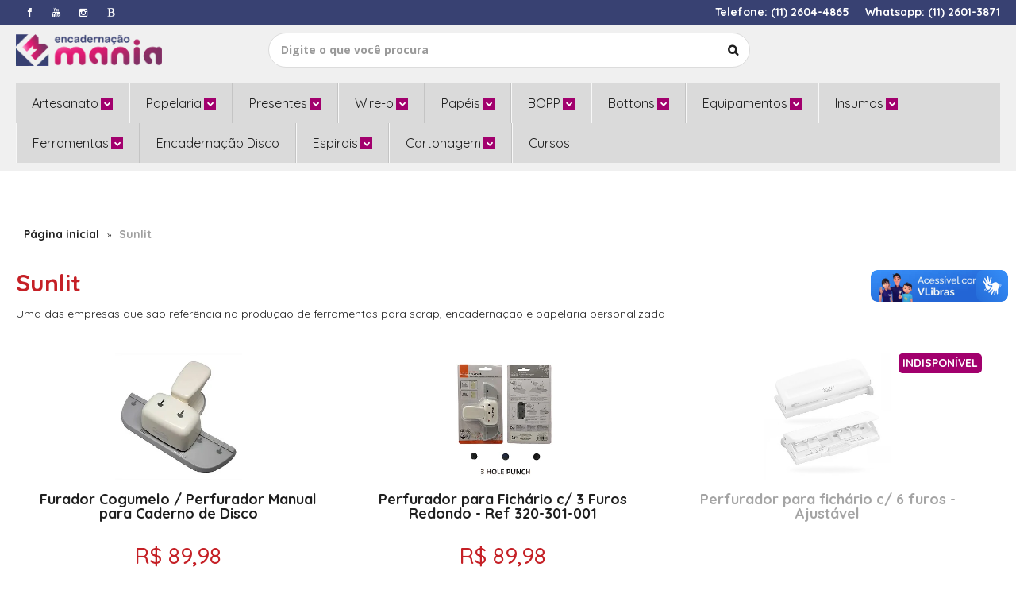

--- FILE ---
content_type: text/html; charset=utf-8
request_url: https://www.encadernacaomania.com.br/marca/sunlit.html
body_size: 29820
content:

<!DOCTYPE html>
<html lang="pt-br">
  <head>
    <meta charset="utf-8">
    <meta content='width=device-width, initial-scale=1.0, maximum-scale=2.0' name='viewport' />
    <title>Sunlit - Encadernação Mania - Loja de Insumos Para Papelaria e Mais</title>
    <meta http-equiv="X-UA-Compatible" content="IE=edge">
    <meta name="generator" content="Loja Integrada" />

    <link rel="dns-prefetch" href="https://cdn.awsli.com.br/">
    <link rel="preconnect" href="https://cdn.awsli.com.br/">
    <link rel="preconnect" href="https://fonts.googleapis.com">
    <link rel="preconnect" href="https://fonts.gstatic.com" crossorigin>

    
      <meta property="og:url" content="https://www.encadernacaomania.com.br/marca/sunlit.html" />
      <meta property="og:type" content="website" />
      <meta property="og:site_name" content="Encadernação Mania Produtos para Artesanato Ltda" />
      <meta property="og:locale" content="pt_BR" />
    

    
  
    <script>
      setTimeout(function() {
        if (typeof removePageLoading === 'function') {
          removePageLoading();
        };
      }, 7000);
    </script>
  



    

  

    <link rel="canonical" href="https://www.encadernacaomania.com.br/marca/sunlit.html" />
  


  <meta property="og:title" content="Encadernação Mania Produtos para Artesanato Ltda" />
  
    <meta property="og:image" content="https://cdn.awsli.com.br/174/174054/logo/e1eac173fd.png" />
  






  <meta property="og:description" content="Uma das empresas que são referência na produção de ferramentas para scrap, encadernação e papelaria personalizada">
  <meta name="description" content="Uma das empresas que são referência na produção de ferramentas para scrap, encadernação e papelaria personalizada">



  <meta name="robots" content="index, follow" />



    
      
        <link rel="shortcut icon" href="https://cdn.awsli.com.br/174/174054/favicon/04c8ae2186.png" />
      
      <link rel="icon" href="https://cdn.awsli.com.br/174/174054/favicon/04c8ae2186.png" sizes="192x192">
    
    
      <meta name="theme-color" content="#384172">
    

    
      <link rel="stylesheet" href="https://cdn.awsli.com.br/production/static/loja/estrutura/v1/css/all.min.css?v=996ad29" type="text/css">
    
    <!--[if lte IE 8]><link rel="stylesheet" href="https://cdn.awsli.com.br/production/static/loja/estrutura/v1/css/ie-fix.min.css" type="text/css"><![endif]-->
    <!--[if lte IE 9]><style type="text/css">.lateral-fulbanner { position: relative; }</style><![endif]-->

    

    
    
      <link href="https://fonts.googleapis.com/css2?family=Open%20Sans:wght@300;400;600;700&display=swap" rel="stylesheet">
    

    
      <link rel="stylesheet" href="https://cdn.awsli.com.br/production/static/loja/estrutura/v1/css/bootstrap-responsive.css?v=996ad29" type="text/css">
      <link rel="stylesheet" href="https://cdn.awsli.com.br/production/static/loja/estrutura/v1/css/style-responsive.css?v=996ad29">
    

    <link rel="stylesheet" href="/tema.css?v=20251109-181334">

    

    <script type="text/javascript">
      var LOJA_ID = 174054;
      var MEDIA_URL = "https://cdn.awsli.com.br/";
      var API_URL_PUBLIC = 'https://api.awsli.com.br/';
      
        var CARRINHO_PRODS = [];
      
      var ENVIO_ESCOLHIDO = 0;
      var ENVIO_ESCOLHIDO_CODE = 0;
      var CONTRATO_INTERNACIONAL = false;
      var CONTRATO_BRAZIL = !CONTRATO_INTERNACIONAL;
      var IS_STORE_ASYNC = true;
      var IS_CLIENTE_ANONIMO = false;
    </script>

    

    <!-- Editor Visual -->
    

    <script>
      

      const isPreview = JSON.parse(sessionStorage.getItem('preview', true));
      if (isPreview) {
        const url = location.href
        location.search === '' && url + (location.search = '?preview=None')
      }
    </script>

    
      <script src="https://cdn.awsli.com.br/production/static/loja/estrutura/v1/js/all.min.js?v=996ad29"></script>
    
    <!-- HTML5 shim and Respond.js IE8 support of HTML5 elements and media queries -->
    <!--[if lt IE 9]>
      <script src="https://oss.maxcdn.com/html5shiv/3.7.2/html5shiv.min.js"></script>
      <script src="https://oss.maxcdn.com/respond/1.4.2/respond.min.js"></script>
    <![endif]-->

    <link rel="stylesheet" href="https://cdn.awsli.com.br/production/static/loja/estrutura/v1/css/slick.min.css" type="text/css">
    <script src="https://cdn.awsli.com.br/production/static/loja/estrutura/v1/js/slick.min.js?v=996ad29"></script>
    <link rel="stylesheet" href="https://cdn.awsli.com.br/production/static/css/jquery.fancybox.min.css" type="text/css" />
    <script src="https://cdn.awsli.com.br/production/static/js/jquery/jquery.fancybox.pack.min.js"></script>

    
    

    
      
        
<meta property="fb:app_id" content="" />

      
        <script>
  (function(i,s,o,g,r,a,m){i['GoogleAnalyticsObject']=r;i[r]=i[r]||function(){
  (i[r].q=i[r].q||[]).push(arguments)},i[r].l=1*new Date();a=s.createElement(o),
  m=s.getElementsByTagName(o)[0];a.async=1;a.src=g;m.parentNode.insertBefore(a,m)
  })(window,document,'script','//www.google-analytics.com/analytics.js','ga');

  ga('create', 'UA-56163436-1', document.domain.replace(/^(www|store|loja)\./,''));
  ga('require', 'displayfeatures');
  
    
      ga('set', 'ecomm_prodid', '237355465, 309478198, 207146490');
      ga('set', 'ecomm_pagetype', 'category');
    
  
  
  
  
  ga('send', 'pageview');
</script>

      
        
      
        
      
        
      
        
      
        <!-- Global site tag (gtag.js) - Google Analytics -->
<script async src="https://www.googletagmanager.com/gtag/js?l=LIgtagDataLayer&id=G-LGY56EB2CB"></script>
<script>
  window.LIgtagDataLayer = window.LIgtagDataLayer || [];
  function LIgtag(){LIgtagDataLayer.push(arguments);}
  LIgtag('js', new Date());

  LIgtag('set', {
    'currency': 'BRL',
    'country': 'BR'
  });
  LIgtag('config', 'G-LGY56EB2CB');
  LIgtag('config', 'AW-346541909');

  if(window.performance) {
    var timeSincePageLoad = Math.round(performance.now());
    LIgtag('event', 'timing_complete', {
      'name': 'load',
      'time': timeSincePageLoad
    });
  }

  $(document).on('li_view_home', function(_, eventID) {
    LIgtag('event', 'view_home');
  });

  $(document).on('li_select_product', function(_, eventID, data) {
    LIgtag('event', 'select_item', data);
  });

  $(document).on('li_start_contact', function(_, eventID, value) {
    LIgtag('event', 'start_contact', {
      value
    });
  });

  $(document).on('li_view_catalog', function(_, eventID) {
    LIgtag('event', 'view_catalog');
  });

  $(document).on('li_search', function(_, eventID, search_term) {
    LIgtag('event', 'search', {
      search_term
    });
  });

  $(document).on('li_filter_products', function(_, eventID, data) {
    LIgtag('event', 'filter_products', data);
  });

  $(document).on('li_sort_products', function(_, eventID, value) {
    LIgtag('event', 'sort_products', {
      value
    });
  });

  $(document).on('li_view_product', function(_, eventID, item) {
    LIgtag('event', 'view_item', {
      items: [item]
    });
  });

  $(document).on('li_select_variation', function(_, eventID, data) {
    LIgtag('event', 'select_variation', data);
  });

  $(document).on('li_calculate_shipping', function(_, eventID, data) {
    LIgtag('event', 'calculate_shipping', {
      zipcode: data.zipcode
    });
  });

  $(document).on('li_view_cart', function(_, eventID, data) {
    LIgtag('event', 'view_cart', data);
  });

  $(document).on('li_add_to_cart', function(_, eventID, data) {
    LIgtag('event', 'add_to_cart', {
      items: data.items
    });
  });

  $(document).on('li_apply_coupon', function(_, eventID, value) {
    LIgtag('event', 'apply_coupon', {
      value
    });
  });

  $(document).on('li_change_quantity', function(_, eventID, item) {
    LIgtag('event', 'change_quantity', {
      items: [item]
    });
  });

  $(document).on('li_remove_from_cart', function(_, eventID, item) {
    LIgtag('event', 'remove_from_cart', {
      items: [item]
    });
  });

  $(document).on('li_return_home', function(_, eventID) {
    LIgtag('event', 'return_home');
  });

  $(document).on('li_view_checkout', function(_, eventID, data) {
    LIgtag('event', 'begin_checkout', data);
  });

  $(document).on('li_login', function(_, eventID) {
    LIgtag('event', 'login');
  });

  $(document).on('li_change_address', function(_, eventID, value) {
    LIgtag('event', 'change_address', {
      value
    });
  });

  $(document).on('li_change_shipping', function(_, eventID, data) {
    LIgtag('event', 'add_shipping_info', data);
  });

  $(document).on('li_change_payment', function(_, eventID, data) {
    LIgtag('event', 'add_payment_info', data);
  });

  $(document).on('li_start_purchase', function(_, eventID) {
    LIgtag('event', 'start_purchase');
  });

  $(document).on('li_checkout_error', function(_, eventID, value) {
    LIgtag('event', 'checkout_error', {
      value
    });
  });

  $(document).on('li_purchase', function(_, eventID, data) {
    LIgtag('event', 'purchase', data);

    
      LIgtag('event', 'conversion', {
        send_to: 'AW-346541909/mJq1CPapu8gCENWen6UB',
        value: data.value,
        currency: data.currency,
        transaction_id: data.transaction_id
      });
    
  });
</script>
      
        <!-- Facebook Pixel Code -->
<script>
  !function(f,b,e,v,n,t,s)
  {if(f.fbq)return;n=f.fbq=function(){n.callMethod?
  n.callMethod.apply(n,arguments):n.queue.push(arguments)};
  if(!f._fbq)f._fbq=n;n.push=n;n.loaded=!0;n.version='2.0';
  n.queue=[];t=b.createElement(e);t.async=!0;
  t.src=v;s=b.getElementsByTagName(e)[0];
  s.parentNode.insertBefore(t,s)}(window, document,'script',
  'https://connect.facebook.net/en_US/fbevents.js');

  var has_meta_app = true,
    li_fb_user_data = {};

  try {
    var user_session_identifier = $.cookie('li_user_session_identifier');

    if (!user_session_identifier) {
      user_session_identifier = uuidv4();

      $.cookie('li_user_session_identifier', user_session_identifier, {
        path: '/'
      });
    };
  } catch (err) { }
  
  fbq('init', '284795061383113', {
    country: 'br',
    external_id: user_session_identifier,
    ...li_fb_user_data
  }, {
    agent: 'li'
  });
  
  $(document).on('li_view_home', function(_, eventID) {
    fbq('track', 'PageView', {}, { eventID: eventID + '-PV' });
  
    fbq('trackCustom', 'ViewHome', {}, { eventID });
  });

  $(document).on('li_select_product', function(_, eventID, data) {
    var body = {
      content_ids: [data.item_sku],
      content_name: data.item_name
    };

    fbq('trackCustom', 'SelectItem', body, { eventID });
  });

  $(document).on('li_start_contact', function(_, eventID, value) {
    var body = {
      content_name: value
    };

    fbq('track', 'Contact', body, { eventID });
  });

  $(document).on('li_view_catalog', function(_, eventID) {
    fbq('track', 'PageView', {}, { eventID: eventID + '-PV' });
  
    fbq('trackCustom', 'ViewCatalog', {}, { eventID });
  });

  $(document).on('li_search', function(_, eventID, search_term) {
    var body = {
      search_string: search_term
    };

    fbq('track', 'Search', body, { eventID });
  });

  $(document).on('li_filter_products', function(_, eventID, data) {
    var body = {
      content_name: data.attribute_name + ':' + data.attribute_value
    };

    fbq('trackCustom', 'FilterProducts', body, { eventID });
  });

  $(document).on('li_sort_products', function(_, eventID, value) {
    var body = {
      content_name: value
    };

    fbq('trackCustom', 'SortProducts', body, { eventID });
  });

  $(document).on('li_view_product', function(_, eventID, item) {
    fbq('track', 'PageView', {}, { eventID: eventID + '-PV' });
  
    var body = {
      content_ids: [item.item_sku],
      content_category: item.item_category,
      content_name: item.item_name,
      content_type: item.item_type,
      currency: 'BRL',
      value: item.price
    };

    fbq('track', 'ViewContent', body, { eventID });
  });

  $(document).on('li_select_variation', function(_, eventID, data) {
    var body = {
      content_name: data.grid_name + ':' + data.variation_name
    };

    fbq('track', 'CustomizeProduct', body, { eventID });
  });

  $(document).on('li_calculate_shipping', function(_, eventID, data) {
    var body = {
      content_name: data.zipcode
    };

    fbq('trackCustom', 'CalculateShipping', body, { eventID });
  });

  $(document).on('li_view_buy_together', function(_, eventID, data) {
    var content_ids = $.map(data.items, function(item) {
      return item.item_sku;
    });

    var body = {
      content_ids,
      content_name: data.title
    };

    fbq('trackCustom', 'ViewBuyTogether', body, { eventID });
  });

  $(document).on('li_select_buy_together_variation', function(_, eventID, data) {
    var body = {
      content_name: data.grid_name + ':' + data.variation_name
    };

    fbq('track', 'CustomizeBuyTogetherProduct', body, { eventID });
  });

  $(document).on('li_view_cart', function(_, eventID, data) {
    fbq('track', 'PageView', {}, { eventID: eventID + '-PV' });
  
    var contents = $.map(data.items, function(item) {
      return {
        id: item.item_sku,
        quantity: item.quantity
      };
    });

    var body = {
      contents,
      content_type: 'product',
      currency: 'BRL',
      num_items: contents.length,
      value: data.value
    };

    fbq('trackCustom', 'ViewCart', body, { eventID });
  });

  $(document).on('li_add_to_cart', function(_, eventID, data) {
    var value = 0;

    var contents = $.map(data.items, function(item) {
      value += item.price * item.quantity;

      return {
        id: item.item_sku,
        quantity: item.quantity
      };
    });

    var body = {
      contents,
      content_type: 'product',
      currency: 'BRL',
      value
    };

    fbq('track', 'AddToCart', body, { eventID });
  });

  $(document).on('li_apply_coupon', function(_, eventID, value) {
    var body = {
      content_name: value
    };

    fbq('trackCustom', 'ApplyCoupon', body, { eventID });
  });

  $(document).on('li_change_quantity', function(_, eventID, item) {
    var body = {
      contents: [
        {
          id: item.item_id,
          quantity: item.quantity
        }
      ]
    };

    fbq('trackCustom', 'ChangeQuantity', body, { eventID });
  });

  $(document).on('li_remove_from_cart', function(_, eventID, item) {
    var body = {
      content_ids: [item.item_id]
    };

    fbq('trackCustom', 'RemoveFromCart', body, { eventID });
  });

  $(document).on('li_return_home', function(_, eventID) {
    fbq('trackCustom', 'ReturnHome', {}, { eventID });
  });

  $(document).on('li_view_checkout', function(_, eventID, data) {
    fbq('track', 'PageView', {}, { eventID: eventID + '-PV' });
  
    var contents = $.map(data.items, function(item) {
      return {
        id: item.item_sku,
        quantity: item.quantity
      };
    });

    var body = {
      contents,
      content_type: 'product',
      currency: 'BRL',
      num_items: contents.length,
      value: data.value
    };

    fbq('track', 'InitiateCheckout', body, { eventID });
  });

  $(document).on('li_login', function(_, eventID) {
    fbq('track', 'PageView', {}, { eventID: eventID + '-PV' });

    fbq('trackCustom', 'Login', {}, { eventID });
  });

  $(document).on('li_change_address', function(_, eventID, value) {
    var body = {
      content_name: value
    };

    fbq('trackCustom', 'ChangeAddress', body, { eventID });
  });

  $(document).on('li_change_shipping', function(_, eventID, data) {
    var contents = $.map(data.items, function(item) {
      return {
        id: item.item_sku,
        quantity: item.quantity
      };
    });

    var body = {
      contents,
      content_name: data.shipping_tier
    };

    fbq('trackCustom', 'AddShippingInfo', body, { eventID });
  });

  $(document).on('li_change_payment', function(_, eventID, data) {
    var contents = $.map(data.items, function(item) {
      return {
        id: item.item_sku,
        quantity: item.quantity
      };
    });

    var body = {
      contents,
      content_name: data.payment_type
    };

    fbq('track', 'AddPaymentInfo', body, { eventID });
  });

  $(document).on('li_start_purchase', function(_, eventID) {
    fbq('trackCustom', 'StartPurchase', {}, { eventID });
  });

  $(document).on('li_checkout_error', function(_, eventID, value) {
    var body = {
      content_name: value
    };

    fbq('trackCustom', 'CheckoutError', body, { eventID });
  });

  $(document).on('li_purchase', function(_, eventID, data) {
    var contents = $.map(data.items, function(item) {
      return {
        id: item.item_sku,
        quantity: item.quantity
      };
    });

    var body = {
      contents,
      content_type: 'product',
      currency: 'BRL',
      num_items: contents.length,
      value: data.total_value,
      order_id: data.transaction_id
    };

    fbq('track', 'Purchase', body, { eventID });
  });
  
  $(document).on('li_view_page', function(_, eventID) {
    fbq('track', 'PageView', {}, { eventID: eventID + '-PV' });
  });

  $(document).on('li_view_purchase', function(_, eventID) {
    fbq('track', 'PageView', {}, { eventID: eventID + '-PV' });
  });

  $(document).on('li_view_wishlist', function(_, eventID) {
    fbq('track', 'PageView', {}, { eventID: eventID + '-PV' });
  });

  $(document).on('li_view_orders', function(_, eventID) {
    fbq('track', 'PageView', {}, { eventID: eventID + '-PV' });
  });

  $(document).on('li_view_account', function(_, eventID) {
    fbq('track', 'PageView', {}, { eventID: eventID + '-PV' });
  });

  $(document).on('li_view_others', function(_, eventID) {
    fbq('track', 'PageView', {}, { eventID: eventID + '-PV' });
  });
</script>
<noscript>
  <img height="1" width="1" style="display:none" 
       src="https://www.facebook.com/tr?id=284795061383113&ev=PageView&noscript=1"/>
</noscript>
<!-- End Facebook Pixel Code -->
      
    

    
<script>
  var url = '/_events/api/setEvent';

  var sendMetrics = function(event, user = {}) {
    var unique_identifier = uuidv4();

    try {
      var data = {
        request: {
          id: unique_identifier,
          environment: 'production'
        },
        store: {
          id: 174054,
          name: 'Encadernação Mania Produtos para Artesanato Ltda',
          test_account: false,
          has_meta_app: window.has_meta_app ?? false,
          li_search: true
        },
        device: {
          is_mobile: /Mobi/.test(window.navigator.userAgent),
          user_agent: window.navigator.userAgent,
          ip: '###device_ip###'
        },
        page: {
          host: window.location.hostname,
          path: window.location.pathname,
          search: window.location.search,
          type: 'brand',
          title: document.title,
          referrer: document.referrer
        },
        timestamp: '###server_timestamp###',
        user_timestamp: new Date().toISOString(),
        event,
        origin: 'store'
      };

      if (window.performance) {
        var [timing] = window.performance.getEntriesByType('navigation');

        data['time'] = {
          server_response: Math.round(timing.responseStart - timing.requestStart)
        };
      }

      var _user = {},
          user_email_cookie = $.cookie('user_email'),
          user_data_cookie = $.cookie('LI-UserData');

      if (user_email_cookie) {
        var user_email = decodeURIComponent(user_email_cookie);

        _user['email'] = user_email;
      }

      if (user_data_cookie) {
        var user_data = JSON.parse(user_data_cookie);

        _user['logged'] = user_data.logged;
        _user['id'] = user_data.id ?? undefined;
      }

      $.each(user, function(key, value) {
        _user[key] = value;
      });

      if (!$.isEmptyObject(_user)) {
        data['user'] = _user;
      }

      try {
        var session_identifier = $.cookie('li_session_identifier');

        if (!session_identifier) {
          session_identifier = uuidv4();
        };

        var expiration_date = new Date();

        expiration_date.setTime(expiration_date.getTime() + (30 * 60 * 1000)); // 30 minutos

        $.cookie('li_session_identifier', session_identifier, {
          expires: expiration_date,
          path: '/'
        });

        data['session'] = {
          id: session_identifier
        };
      } catch (err) { }

      try {
        var user_session_identifier = $.cookie('li_user_session_identifier');

        if (!user_session_identifier) {
          user_session_identifier = uuidv4();

          $.cookie('li_user_session_identifier', user_session_identifier, {
            path: '/'
          });
        };

        data['user_session'] = {
          id: user_session_identifier
        };
      } catch (err) { }

      var _cookies = {},
          fbc = $.cookie('_fbc'),
          fbp = $.cookie('_fbp');

      if (fbc) {
        _cookies['fbc'] = fbc;
      }

      if (fbp) {
        _cookies['fbp'] = fbp;
      }

      if (!$.isEmptyObject(_cookies)) {
        data['session']['cookies'] = _cookies;
      }

      try {
        var ab_test_cookie = $.cookie('li_ab_test_running');

        if (ab_test_cookie) {
          var ab_test = JSON.parse(atob(ab_test_cookie));

          if (ab_test.length) {
            data['store']['ab_test'] = ab_test;
          }
        }
      } catch (err) { }

      var _utm = {};

      $.each(sessionStorage, function(key, value) {
        if (key.startsWith('utm_')) {
          var name = key.split('_')[1];

          _utm[name] = value;
        }
      });

      if (!$.isEmptyObject(_utm)) {
        data['session']['utm'] = _utm;
      }

      var controller = new AbortController();

      setTimeout(function() {
        controller.abort();
      }, 5000);

      fetch(url, {
        keepalive: true,
        method: 'POST',
        headers: {
          'Content-Type': 'application/json'
        },
        body: JSON.stringify({ data }),
        signal: controller.signal
      });
    } catch (err) { }

    return unique_identifier;
  }
</script>

    
<script>
  (function() {
    var initABTestHandler = function() {
      try {
        if ($.cookie('li_ab_test_running')) {
          return
        };
        var running_tests = [];

        
        
        
        

        var running_tests_to_cookie = JSON.stringify(running_tests);
        running_tests_to_cookie = btoa(running_tests_to_cookie);
        $.cookie('li_ab_test_running', running_tests_to_cookie, {
          path: '/'
        });

        
        if (running_tests.length > 0) {
          setTimeout(function() {
            $.ajax({
              url: "/conta/status"
            });
          }, 500);
        };

      } catch (err) { }
    }
    setTimeout(initABTestHandler, 500);
  }());
</script>

    
<script>
  $(function() {
    // Clicar em um produto
    $('.listagem-item').click(function() {
      var row, column;

      var $list = $(this).closest('[data-produtos-linha]'),
          index = $(this).closest('li').index();

      if($list.find('.listagem-linha').length === 1) {
        var productsPerRow = $list.data('produtos-linha');

        row = Math.floor(index / productsPerRow) + 1;
        column = (index % productsPerRow) + 1;
      } else {
        row = $(this).closest('.listagem-linha').index() + 1;
        column = index + 1;
      }

      var body = {
        item_id: $(this).attr('data-id'),
        item_sku: $(this).find('.produto-sku').text(),
        item_name: $(this).find('.nome-produto').text().trim(),
        item_row: row,
        item_column: column
      };

      var eventID = sendMetrics({
        type: 'event',
        name: 'select_product',
        data: body
      });

      $(document).trigger('li_select_product', [eventID, body]);
    });

    // Clicar no "Fale Conosco"
    $('#modalContato').on('show', function() {
      var value = 'Fale Conosco';

      var eventID = sendMetrics({
        type: 'event',
        name: 'start_contact',
        data: { text: value }
      });

      $(document).trigger('li_start_contact', [eventID, value]);
    });

    // Clicar no WhatsApp
    $('.li-whatsapp a').click(function() {
      var value = 'WhatsApp';

      var eventID = sendMetrics({
        type: 'event',
        name: 'start_contact',
        data: { text: value }
      });

      $(document).trigger('li_start_contact', [eventID, value]);
    });

    
      // Visualizar a catálogo
      var eventID = sendMetrics({
        type: 'pageview',
        name: 'view_catalog'
      });

      $(document).trigger('li_view_catalog', [eventID]);

      var params = new URLSearchParams(window.location.search),
          oldParams = document.referrer ? new URL(document.referrer).searchParams : new URLSearchParams();

      // Filtrar produtos
      if(params.has('fq')) {
        var value = params.get('fq');

        if(value !== oldParams.get('fq')) {
          var attribute = value.split(':'),
              body = {
                attribute_name: attribute[0],
                attribute_value: attribute[1]
              };

          var eventID = sendMetrics({
            type: 'event',
            name: 'filter_products',
            data: body
          });

          $(document).trigger('li_filter_products', [eventID, body]);
        }
      }

      // Ordenar produtos
      if(params.has('sort')) {
        var value = params.get('sort');

        if(value !== oldParams.get('sort')) {
          var eventID = sendMetrics({
            type: 'event',
            name: 'sort_products',
            data: { text: value }
          });

          $(document).trigger('li_sort_products', [eventID, value]);
        }
      }

      // Alterar página
      if(params.has('pagina')) {
        var previous_page = oldParams.has('pagina') ? parseInt(oldParams.get('pagina')) : 1,
            next_page = parseInt(params.get('pagina'));

        if(next_page !== previous_page) {
          var body = {
            previous_page,
            next_page
          };

          var eventID = sendMetrics({
            type: 'event',
            name: 'change_page',
            data: body
          });

          $(document).trigger('li_change_page', [eventID, body]);
        }
      }

      
    
  });
</script>


    
	<!-- Código do cabecalho -->
  
      <meta name="google-site-verification" content="B_qaW4RDjXBmJwmEY8xFZj8tjmqJRptExaa8kpRHVjs" />
  

	<!-- edrone external scripts -->
  
      <script src='https://d2vfa2a1j2oldr.cloudfront.net/lojaintegradamodule/lojaintegrada.min.js?app_id=6807f99c831b9&'></script>
  

	<!-- Domain Verify -->
  
      <meta name="facebook-domain-verification" content="apt3k0u9gmw58fbu3hq1rvpvypjoda" />
  

	<!-- lojaintegrada-google-shopping -->
  
      <meta name="google-site-verification" content="B_qaW4RDjXBmJwmEY8xFZj8tjmqJRptExaa8kpRHVjs" />
  

	<!-- Domain Verify -->
  
      <meta name="facebook-domain-verification" content="bl0lp5fpdnu9xlngp51hh2aiuw4kqn" />
  

	<!-- EM - Botão de Logout -->
  
    <script type="text/javascript" charset="utf-8">
      $(document).ready(function() {
    // Encontra o menu onde o link de logout será adicionado.
    // Você pode precisar inspecionar o código da sua loja para ajustar o seletor.
    var menu = $('.menu-simples');

    // Verifica se o menu existe na página
    if (menu.length) {
        // Adiciona o link de logout
        $('ul.menu-simples').append(
            '<li><a href="/conta/logout" title="Sair">Sair</a></li>'
        );
    }
});
    </script>
  


    
      
        <link href="//cdn.awsli.com.br/temasv2/384/__theme_custom.css?v=1597263077" rel="stylesheet" type="text/css">
<script src="//cdn.awsli.com.br/temasv2/384/__theme_custom.js?v=1597263077"></script>
      
    

    
      <link rel="stylesheet" href="/avancado.css?v=20251109-181334" type="text/css" />
    

    
      
        <script defer async src="https://analytics.tiktok.com/i18n/pixel/sdk.js?sdkid=C9NFLGG0CFPLHIKSPUU0"></script>
      

      
        <script type="text/javascript">
          !function (w, d, t) {
            w.TiktokAnalyticsObject=t;
            var ttq=w[t]=w[t]||[];
            ttq.methods=["page","track","identify","instances","debug","on","off","once","ready","alias","group","enableCookie","disableCookie"];
            ttq.setAndDefer=function(t,e){
              t[e]=function(){
                t.push([e].concat(Array.prototype.slice.call(arguments,0)))
              }
            }
            for(var i=0;i<ttq.methods.length;i++)
              ttq.setAndDefer(ttq,ttq.methods[i]);
          }(window, document, 'ttq');

          window.LI_TIKTOK_PIXEL_ENABLED = true;
        </script>
      

      
    

    
  <link rel="manifest" href="/manifest.json" />




  </head>
  <body class="pagina-marca marca-sunlit  tema-pequeno ">
    <div id="fb-root"></div>
    
  
    <div id="full-page-loading">
      <div class="conteiner" style="height: 100%;">
        <div class="loading-placeholder-content">
          <div class="loading-placeholder-effect loading-placeholder-header"></div>
          <div class="loading-placeholder-effect loading-placeholder-body"></div>
        </div>
      </div>
      <script>
        var is_full_page_loading = true;
        function removePageLoading() {
          if (is_full_page_loading) {
            try {
              $('#full-page-loading').remove();
            } catch(e) {}
            try {
              var div_loading = document.getElementById('full-page-loading');
              if (div_loading) {
                div_loading.remove();
              };
            } catch(e) {}
            is_full_page_loading = false;
          };
        };
        $(function() {
          setTimeout(function() {
            removePageLoading();
          }, 1);
        });
      </script>
      <style>
        #full-page-loading { position: fixed; z-index: 9999999; margin: auto; top: 0; left: 0; bottom: 0; right: 0; }
        #full-page-loading:before { content: ''; display: block; position: fixed; top: 0; left: 0; width: 100%; height: 100%; background: rgba(255, 255, 255, .98); background: radial-gradient(rgba(255, 255, 255, .99), rgba(255, 255, 255, .98)); }
        .loading-placeholder-content { height: 100%; display: flex; flex-direction: column; position: relative; z-index: 1; }
        .loading-placeholder-effect { background-color: #F9F9F9; border-radius: 5px; width: 100%; animation: pulse-loading 1.5s cubic-bezier(0.4, 0, 0.6, 1) infinite; }
        .loading-placeholder-content .loading-placeholder-body { flex-grow: 1; margin-bottom: 30px; }
        .loading-placeholder-content .loading-placeholder-header { height: 20%; min-height: 100px; max-height: 200px; margin: 30px 0; }
        @keyframes pulse-loading{50%{opacity:.3}}
      </style>
    </div>
  



    
      
        




<div class="barra-inicial fundo-secundario">
  <div class="conteiner">
    <div class="row-fluid">
      <div class="lista-redes span3 hidden-phone">
        
          <ul>
            
              <li>
                <a href="https://facebook.com/encadernacaomania" target="_blank" aria-label="Siga nos no Facebook"><i class="icon-facebook"></i></a>
              </li>
            
            
            
            
              <li>
                <a href="https://youtube.com.br/@encadernacaomania" target="_blank" aria-label="Siga nos no Youtube"><i class="icon-youtube"></i></a>
              </li>
            
            
              <li>
                <a href="https://instagram.com/encadernacaomania" target="_blank" aria-label="Siga nos no Instagram"><i class="icon-instagram"></i></a>
              </li>
            
            
            
              <li>
                <a href="https://blog.encadernacaomania.com.br" target="_blank" rel="noopener" aria-label="Acesse nosso Blog"><i class="icon-bold"></i></a>
              </li>
            
          </ul>
        
      </div>
      <div class="canais-contato span9">
        <ul>
          <li class="hidden-phone">
            <a href="#modalContato" data-toggle="modal" data-target="#modalContato">
              <i class="icon-comment"></i>
              Fale Conosco
            </a>
          </li>
          
            <li>
              <span>
                <i class="icon-phone"></i>Telefone: (11) 2604-4865
              </span>
            </li>
          
          
            <li class="tel-whatsapp">
              <span>
                <i class="fa fa-whatsapp"></i>Whatsapp: (11) 2601-3871
              </span>
            </li>
          
          
        </ul>
      </div>
    </div>
  </div>
</div>

      
    

    <div class="conteiner-principal">
      
        
          
<div id="cabecalho">

  <div class="atalhos-mobile visible-phone fundo-secundario borda-principal">
    <ul>

      <li><a href="https://www.encadernacaomania.com.br/" class="icon-home"> </a></li>
      
      <li class="fundo-principal"><a href="https://www.encadernacaomania.com.br/carrinho/index" class="icon-shopping-cart"> </a></li>
      
      
        <li class="menu-user-logged" style="display: none;"><a href="https://www.encadernacaomania.com.br/conta/logout" class="icon-signout menu-user-logout"> </a></li>
      
      
      <li><a href="https://www.encadernacaomania.com.br/conta/index" class="icon-user"> </a></li>
      
      <li class="vazia"><span>&nbsp;</span></li>

    </ul>
  </div>

  <div class="conteiner">
    <div class="row-fluid">
      <div class="span3">
        <h2 class="logo cor-secundaria">
          <a href="https://www.encadernacaomania.com.br/" title="Encadernação Mania Produtos para Artesanato Ltda">
            
            <img src="https://cdn.awsli.com.br/400x300/174/174054/logo/e1eac173fd.png" alt="Encadernação Mania Produtos para Artesanato Ltda" />
            
          </a>
        </h2>


      </div>

      <div class="conteudo-topo span9">
        <div class="superior row-fluid hidden-phone">
          <div class="span8">
            
              
                <div class="btn-group menu-user-logged" style="display: none;">
                  <a href="https://www.encadernacaomania.com.br/conta/index" class="botao secundario pequeno dropdown-toggle" data-toggle="dropdown">
                    Olá, <span class="menu-user-name"></span>
                    <span class="icon-chevron-down"></span>
                  </a>
                  <ul class="dropdown-menu">
                    <li>
                      <a href="https://www.encadernacaomania.com.br/conta/index" title="Minha conta">Minha conta</a>
                    </li>
                    
                      <li>
                        <a href="https://www.encadernacaomania.com.br/conta/pedido/listar" title="Minha conta">Meus pedidos</a>
                      </li>
                    
                    <li>
                      <a href="https://www.encadernacaomania.com.br/conta/favorito/listar" title="Meus favoritos">Meus favoritos</a>
                    </li>
                    <li>
                      <a href="https://www.encadernacaomania.com.br/conta/logout" title="Sair" class="menu-user-logout">Sair</a>
                    </li>
                  </ul>
                </div>
              
              
                <a href="https://www.encadernacaomania.com.br/conta/login" class="bem-vindo cor-secundaria menu-user-welcome">
                  Bem-vindo, <span class="cor-principal">identifique-se</span> para fazer pedidos
                </a>
              
            
          </div>
          <div class="span4">
            <ul class="acoes-conta borda-alpha">
              
                <li>
                  <i class="icon-list fundo-principal"></i>
                  <a href="https://www.encadernacaomania.com.br/conta/pedido/listar" class="cor-secundaria">Meus Pedidos</a>
                </li>
              
              
                <li>
                  <i class="icon-user fundo-principal"></i>
                  <a href="https://www.encadernacaomania.com.br/conta/index" class="cor-secundaria">Minha Conta</a>
                </li>
              
            </ul>
          </div>
        </div>

        <div class="inferior row-fluid ">
          <div class="span8 busca-mobile">
            <a href="javascript:;" class="atalho-menu visible-phone icon-th botao principal"> </a>

            <div class="busca borda-alpha">
              <form id="form-buscar" action="/buscar" method="get">
                <input id="auto-complete" type="text" name="q" placeholder="Digite o que você procura" value="" autocomplete="off" maxlength="255" />
                <button class="botao botao-busca icon-search fundo-secundario" aria-label="Buscar"></button>
              </form>
            </div>

          </div>

          
            <div class="span4 hidden-phone">
              

  <div class="carrinho vazio">
    
      <a href="https://www.encadernacaomania.com.br/carrinho/index">
        <i class="icon-shopping-cart fundo-principal"></i>
        <strong class="qtd-carrinho titulo cor-secundaria" style="display: none;">0</strong>
        <span style="display: none;">
          
            <b class="titulo cor-secundaria"><span>Meu Carrinho</span></b>
          
          <span class="cor-secundaria">Produtos adicionados</span>
        </span>
        
          <span class="titulo cor-secundaria vazio-text">Carrinho vazio</span>
        
      </a>
    
    <div class="carrinho-interno-ajax"></div>
  </div>
  
<div class="minicart-placeholder" style="display: none;">
  <div class="carrinho-interno borda-principal">
    <ul>
      <li class="minicart-item-modelo">
        
          <div class="preco-produto com-promocao destaque-parcela ">
            <div>
              <s class="preco-venda">
                R$ --PRODUTO_PRECO_DE--
              </s>
              <strong class="preco-promocional cor-principal">
                R$ --PRODUTO_PRECO_POR--
              </strong>
            </div>
          </div>
        
        <a data-href="--PRODUTO_URL--" class="imagem-produto">
          <img data-src="https://cdn.awsli.com.br/64x64/--PRODUTO_IMAGEM--" alt="--PRODUTO_NOME--" />
        </a>
        <a data-href="--PRODUTO_URL--" class="nome-produto cor-secundaria">
          --PRODUTO_NOME--
        </a>
        <div class="produto-sku hide">--PRODUTO_SKU--</div>
      </li>
    </ul>
    <div class="carrinho-rodape">
      <span class="carrinho-info">
        
          <i>--CARRINHO_QUANTIDADE-- produto no carrinho</i>
        
        
          
            <span class="carrino-total">
              Total: <strong class="titulo cor-principal">R$ --CARRINHO_TOTAL_ITENS--</strong>
            </span>
          
        
      </span>
      <a href="https://www.encadernacaomania.com.br/carrinho/index" class="botao principal">
        
          <i class="icon-shopping-cart"></i>Ir para o carrinho
        
      </a>
    </div>
  </div>
</div>



            </div>
          
        </div>

      </div>
    </div>
    


  
    
      
<div class="menu superior">
  <ul class="nivel-um">
    


    

  


    
      <li class="categoria-id-22985626 com-filho borda-principal">
        <a href="https://www.encadernacaomania.com.br/artesanato" title="Artesanato">
          <strong class="titulo cor-secundaria">Artesanato</strong>
          
            <i class="icon-chevron-down fundo-secundario"></i>
          
        </a>
        
          <ul class="nivel-dois borda-alpha">
            

  <li class="categoria-id-22985628 ">
    <a href="https://www.encadernacaomania.com.br/patchwork" title="Patchwork">
      
      Patchwork
    </a>
    
  </li>

  <li class="categoria-id-23137886 ">
    <a href="https://www.encadernacaomania.com.br/quilling" title="Quilling">
      
      Quilling
    </a>
    
  </li>

  <li class="categoria-id-22985627 com-filho">
    <a href="https://www.encadernacaomania.com.br/scrapbook" title="Scrapbook">
      
        <i class="icon-chevron-right fundo-secundario"></i>
      
      Scrapbook
    </a>
    
      <ul class="nivel-tres">
        
          

  <li class="categoria-id-23066158 ">
    <a href="https://www.encadernacaomania.com.br/adesivos" title="Adesivos">
      
      Adesivos
    </a>
    
  </li>

  <li class="categoria-id-23065824 ">
    <a href="https://www.encadernacaomania.com.br/adesivos-chipboard" title="Adesivos Chipboard">
      
      Adesivos Chipboard
    </a>
    
  </li>

  <li class="categoria-id-23066004 ">
    <a href="https://www.encadernacaomania.com.br/adesivos-puff" title="Adesivos Puff">
      
      Adesivos Puff
    </a>
    
  </li>


        
      </ul>
    
  </li>


          </ul>
        
      </li>
    
      <li class="categoria-id-22917812 com-filho borda-principal">
        <a href="https://www.encadernacaomania.com.br/papelaria" title="Papelaria">
          <strong class="titulo cor-secundaria">Papelaria</strong>
          
            <i class="icon-chevron-down fundo-secundario"></i>
          
        </a>
        
          <ul class="nivel-dois borda-alpha">
            

  <li class="categoria-id-22928716 ">
    <a href="https://www.encadernacaomania.com.br/apontador" title="Apontador">
      
      Apontador
    </a>
    
  </li>

  <li class="categoria-id-23053114 ">
    <a href="https://www.encadernacaomania.com.br/blocos-de-anotacoes" title="Blocos de Anotações">
      
      Blocos de Anotações
    </a>
    
  </li>

  <li class="categoria-id-22928405 ">
    <a href="https://www.encadernacaomania.com.br/borracha" title="Borracha">
      
      Borracha
    </a>
    
  </li>

  <li class="categoria-id-23052516 ">
    <a href="https://www.encadernacaomania.com.br/caderno-de-disco" title="Caderno de Disco">
      
      Caderno de Disco
    </a>
    
  </li>

  <li class="categoria-id-23002479 ">
    <a href="https://www.encadernacaomania.com.br/calend-rio" title="Calendário">
      
      Calendário
    </a>
    
  </li>

  <li class="categoria-id-2317695 com-filho">
    <a href="https://www.encadernacaomania.com.br/canetas" title="Canetas">
      
        <i class="icon-chevron-right fundo-secundario"></i>
      
      Canetas
    </a>
    
      <ul class="nivel-tres">
        
          

  <li class="categoria-id-3924408 ">
    <a href="https://www.encadernacaomania.com.br/caneta-com-strass" title="Caneta com Strass">
      
      Caneta com Strass
    </a>
    
  </li>

  <li class="categoria-id-3924413 com-filho">
    <a href="https://www.encadernacaomania.com.br/caneta-ecologica" title="Caneta Ecológica">
      
        <i class="icon-chevron-right fundo-secundario"></i>
      
      Caneta Ecológica
    </a>
    
      <ul class="nivel-tres">
        
          

  <li class="categoria-id-3924436 ">
    <a href="https://www.encadernacaomania.com.br/ecologica-bambu" title="Ecológica Bambú">
      
      Ecológica Bambú
    </a>
    
  </li>

  <li class="categoria-id-3924416 ">
    <a href="https://www.encadernacaomania.com.br/ecologica-papelao" title="Ecológica Papelão">
      
      Ecológica Papelão
    </a>
    
  </li>


        
      </ul>
    
  </li>

  <li class="categoria-id-22928724 ">
    <a href="https://www.encadernacaomania.com.br/caneta-gel" title="Caneta Gel">
      
      Caneta Gel
    </a>
    
  </li>

  <li class="categoria-id-22799189 ">
    <a href="https://www.encadernacaomania.com.br/canetas-fofas" title="Canetas Fofas">
      
      Canetas Fofas
    </a>
    
  </li>

  <li class="categoria-id-22928720 ">
    <a href="https://www.encadernacaomania.com.br/marca-texto" title="Marca texto">
      
      Marca texto
    </a>
    
  </li>

  <li class="categoria-id-3942752 ">
    <a href="https://www.encadernacaomania.com.br/mini-caneta-quadro-branco" title="Mini Caneta p/ Quadro Branco">
      
      Mini Caneta p/ Quadro Branco
    </a>
    
  </li>


        
      </ul>
    
  </li>

  <li class="categoria-id-23260195 ">
    <a href="https://www.encadernacaomania.com.br/corretivo" title="Corretivo">
      
      Corretivo
    </a>
    
  </li>

  <li class="categoria-id-23112019 ">
    <a href="https://www.encadernacaomania.com.br/envelopes" title="Envelopes">
      
      Envelopes
    </a>
    
  </li>

  <li class="categoria-id-23146945 ">
    <a href="https://www.encadernacaomania.com.br/estojo" title="Estojo">
      
      Estojo
    </a>
    
  </li>

  <li class="categoria-id-22917837 ">
    <a href="https://www.encadernacaomania.com.br/giz-de-cera" title="Giz de cera">
      
      Giz de cera
    </a>
    
  </li>

  <li class="categoria-id-22926368 com-filho">
    <a href="https://www.encadernacaomania.com.br/lapis" title="Lápis">
      
        <i class="icon-chevron-right fundo-secundario"></i>
      
      Lápis
    </a>
    
      <ul class="nivel-tres">
        
          

  <li class="categoria-id-3465212 ">
    <a href="https://www.encadernacaomania.com.br/mini-lapis" title="Mini Lápis">
      
      Mini Lápis
    </a>
    
  </li>


        
      </ul>
    
  </li>

  <li class="categoria-id-23059065 ">
    <a href="https://www.encadernacaomania.com.br/lapiseiras" title="Lapiseiras">
      
      Lapiseiras
    </a>
    
  </li>

  <li class="categoria-id-23146948 ">
    <a href="https://www.encadernacaomania.com.br/mochilas" title="Mochilas">
      
      Mochilas
    </a>
    
  </li>

  <li class="categoria-id-22917923 ">
    <a href="https://www.encadernacaomania.com.br/pastas" title="Pastas">
      
      Pastas
    </a>
    
  </li>


          </ul>
        
      </li>
    
      <li class="categoria-id-22839743 com-filho borda-principal">
        <a href="https://www.encadernacaomania.com.br/presentes" title="Presentes">
          <strong class="titulo cor-secundaria">Presentes</strong>
          
            <i class="icon-chevron-down fundo-secundario"></i>
          
        </a>
        
          <ul class="nivel-dois borda-alpha">
            

  <li class="categoria-id-23069214 com-filho">
    <a href="https://www.encadernacaomania.com.br/bolsas-necessaire" title="Bolsas">
      
        <i class="icon-chevron-right fundo-secundario"></i>
      
      Bolsas
    </a>
    
      <ul class="nivel-tres">
        
          

  <li class="categoria-id-23069218 ">
    <a href="https://www.encadernacaomania.com.br/necessaire" title="Necessaire">
      
      Necessaire
    </a>
    
  </li>


        
      </ul>
    
  </li>

  <li class="categoria-id-23030909 ">
    <a href="https://www.encadernacaomania.com.br/canecas-23030909" title="Canecas">
      
      Canecas
    </a>
    
  </li>

  <li class="categoria-id-22839751 ">
    <a href="https://www.encadernacaomania.com.br/copos" title="Copos">
      
      Copos
    </a>
    
  </li>

  <li class="categoria-id-22839747 ">
    <a href="https://www.encadernacaomania.com.br/garrafas" title="Garrafas">
      
      Garrafas
    </a>
    
  </li>

  <li class="categoria-id-22839752 ">
    <a href="https://www.encadernacaomania.com.br/pelucias" title="Pelúcias">
      
      Pelúcias
    </a>
    
  </li>


          </ul>
        
      </li>
    
      <li class="categoria-id-1973640 com-filho borda-principal">
        <a href="https://www.encadernacaomania.com.br/wireo" title="Wire-o">
          <strong class="titulo cor-secundaria">Wire-o</strong>
          
            <i class="icon-chevron-down fundo-secundario"></i>
          
        </a>
        
          <ul class="nivel-dois borda-alpha">
            

  <li class="categoria-id-3960231 ">
    <a href="https://www.encadernacaomania.com.br/passo-2x1" title="Passo 2x1">
      
      Passo 2x1
    </a>
    
  </li>

  <li class="categoria-id-3960232 ">
    <a href="https://www.encadernacaomania.com.br/passo-3x1" title="Passo 3x1">
      
      Passo 3x1
    </a>
    
  </li>

  <li class="categoria-id-3461189 ">
    <a href="https://www.encadernacaomania.com.br/wire-o-11" title="Wire-o 1/1">
      
      Wire-o 1/1
    </a>
    
  </li>

  <li class="categoria-id-3461197 ">
    <a href="https://www.encadernacaomania.com.br/wire-o-1-14" title="Wire-o 1 1/4">
      
      Wire-o 1 1/4
    </a>
    
  </li>

  <li class="categoria-id-3461193 ">
    <a href="https://www.encadernacaomania.com.br/wire-o-1-18" title="Wire-o 1 1/8">
      
      Wire-o 1 1/8
    </a>
    
  </li>

  <li class="categoria-id-3461185 ">
    <a href="https://www.encadernacaomania.com.br/wire-o-34" title="Wire-o 3/4">
      
      Wire-o 3/4
    </a>
    
  </li>

  <li class="categoria-id-3461179 ">
    <a href="https://www.encadernacaomania.com.br/wire-o-58" title="Wire-o 5/8">
      
      Wire-o 5/8
    </a>
    
  </li>

  <li class="categoria-id-3461188 ">
    <a href="https://www.encadernacaomania.com.br/wire-o-78" title="Wire-o 7/8">
      
      Wire-o 7/8
    </a>
    
  </li>


          </ul>
        
      </li>
    
      <li class="categoria-id-3558664 com-filho borda-principal">
        <a href="https://www.encadernacaomania.com.br/papeis" title="Papéis">
          <strong class="titulo cor-secundaria">Papéis</strong>
          
            <i class="icon-chevron-down fundo-secundario"></i>
          
        </a>
        
          <ul class="nivel-dois borda-alpha">
            

  <li class="categoria-id-3913953 ">
    <a href="https://www.encadernacaomania.com.br/a3" title="A3">
      
      A3
    </a>
    
  </li>

  <li class="categoria-id-3959297 ">
    <a href="https://www.encadernacaomania.com.br/a4" title="A4">
      
      A4
    </a>
    
  </li>

  <li class="categoria-id-3959254 ">
    <a href="https://www.encadernacaomania.com.br/a5" title="A5">
      
      A5
    </a>
    
  </li>

  <li class="categoria-id-15685121 ">
    <a href="https://www.encadernacaomania.com.br/color-plus" title="Color Plus">
      
      Color Plus
    </a>
    
  </li>

  <li class="categoria-id-3706125 ">
    <a href="https://www.encadernacaomania.com.br/folha-magnetica" title="Folha Magnetica">
      
      Folha Magnetica
    </a>
    
  </li>

  <li class="categoria-id-4167715 ">
    <a href="https://www.encadernacaomania.com.br/livro-ou-album-do-bebe" title="Livro ou Álbum do Bebê">
      
      Livro ou Álbum do Bebê
    </a>
    
  </li>

  <li class="categoria-id-2194348 ">
    <a href="https://www.encadernacaomania.com.br/papel-adesivo" title="Papel Adesivo">
      
      Papel Adesivo
    </a>
    
  </li>

  <li class="categoria-id-3140485 ">
    <a href="https://www.encadernacaomania.com.br/papel-glossy" title="Papel Glossy">
      
      Papel Glossy
    </a>
    
  </li>

  <li class="categoria-id-23252602 ">
    <a href="https://www.encadernacaomania.com.br/papel-laminado-lamicote" title="Papel Laminado - Lamicote">
      
      Papel Laminado - Lamicote
    </a>
    
  </li>

  <li class="categoria-id-3140506 ">
    <a href="https://www.encadernacaomania.com.br/papel-matte" title="Papel Matte">
      
      Papel Matte
    </a>
    
  </li>

  <li class="categoria-id-2795997 com-filho">
    <a href="https://www.encadernacaomania.com.br/papel-offset" title="Papel Offset">
      
        <i class="icon-chevron-right fundo-secundario"></i>
      
      Papel Offset
    </a>
    
      <ul class="nivel-tres">
        
          

  <li class="categoria-id-2194314 ">
    <a href="https://www.encadernacaomania.com.br/papeis-a5" title="Papeis A5">
      
      Papeis A5
    </a>
    
  </li>

  <li class="categoria-id-3072744 ">
    <a href="https://www.encadernacaomania.com.br/papeis-tamanhos-especiais" title="Papeis Tamanhos Especiais">
      
      Papeis Tamanhos Especiais
    </a>
    
  </li>

  <li class="categoria-id-3072783 ">
    <a href="https://www.encadernacaomania.com.br/papel-para-bloquinho" title="Papel para Bloquinho">
      
      Papel para Bloquinho
    </a>
    
  </li>


        
      </ul>
    
  </li>


          </ul>
        
      </li>
    
      <li class="categoria-id-3516372 com-filho borda-principal">
        <a href="https://www.encadernacaomania.com.br/bopp" title="BOPP">
          <strong class="titulo cor-secundaria">BOPP</strong>
          
            <i class="icon-chevron-down fundo-secundario"></i>
          
        </a>
        
          <ul class="nivel-dois borda-alpha">
            

  <li class="categoria-id-3908203 ">
    <a href="https://www.encadernacaomania.com.br/bopp-anti-risco" title="BOPP Anti-risco ">
      
      BOPP Anti-risco 
    </a>
    
  </li>

  <li class="categoria-id-3908204 ">
    <a href="https://www.encadernacaomania.com.br/bopp-aveludado" title="BOPP Aveludado">
      
      BOPP Aveludado
    </a>
    
  </li>

  <li class="categoria-id-3908194 ">
    <a href="https://www.encadernacaomania.com.br/bopp-brilho" title="Bopp Brilho">
      
      Bopp Brilho
    </a>
    
  </li>

  <li class="categoria-id-3908196 ">
    <a href="https://www.encadernacaomania.com.br/bopp-fosco" title="BOPP Fosco">
      
      BOPP Fosco
    </a>
    
  </li>

  <li class="categoria-id-22631437 ">
    <a href="https://www.encadernacaomania.com.br/bopp-glitter-novo" title="BOPP Glitter">
      
      BOPP Glitter
    </a>
    
  </li>

  <li class="categoria-id-3908200 ">
    <a href="https://www.encadernacaomania.com.br/bopp-holografico" title="BOPP Holográfico">
      
      BOPP Holográfico
    </a>
    
  </li>

  <li class="categoria-id-22631447 ">
    <a href="https://www.encadernacaomania.com.br/bopp-linho-" title="BOPP Linho">
      
      BOPP Linho
    </a>
    
  </li>


          </ul>
        
      </li>
    
      <li class="categoria-id-19787965 com-filho borda-principal">
        <a href="https://www.encadernacaomania.com.br/bottons" title="Bottons">
          <strong class="titulo cor-secundaria">Bottons</strong>
          
            <i class="icon-chevron-down fundo-secundario"></i>
          
        </a>
        
          <ul class="nivel-dois borda-alpha">
            

  <li class="categoria-id-19787988 ">
    <a href="https://www.encadernacaomania.com.br/balancim-para-bottons" title="Balancim para Bottons">
      
      Balancim para Bottons
    </a>
    
  </li>

  <li class="categoria-id-23045435 ">
    <a href="https://www.encadernacaomania.com.br/botton-alfinete" title="Botton Alfinete">
      
      Botton Alfinete
    </a>
    
  </li>

  <li class="categoria-id-19788401 ">
    <a href="https://www.encadernacaomania.com.br/botton-chaveiro-duplo" title="Botton Chaveiro Duplo">
      
      Botton Chaveiro Duplo
    </a>
    
  </li>

  <li class="categoria-id-19809752 ">
    <a href="https://www.encadernacaomania.com.br/botton-clips-para-papel" title="Botton Clips para Papel">
      
      Botton Clips para Papel
    </a>
    
  </li>

  <li class="categoria-id-19788404 ">
    <a href="https://www.encadernacaomania.com.br/botton-espelho" title="Botton Espelho">
      
      Botton Espelho
    </a>
    
  </li>

  <li class="categoria-id-19788418 ">
    <a href="https://www.encadernacaomania.com.br/botton-ima" title="Botton Ímã">
      
      Botton Ímã
    </a>
    
  </li>

  <li class="categoria-id-19788386 ">
    <a href="https://www.encadernacaomania.com.br/botton-passante-25mm" title="Botton Passante">
      
      Botton Passante
    </a>
    
  </li>

  <li class="categoria-id-19788449 ">
    <a href="https://www.encadernacaomania.com.br/ferramentas-para-botton" title="Ferramentas para Botton">
      
      Ferramentas para Botton
    </a>
    
  </li>

  <li class="categoria-id-19787993 ">
    <a href="https://www.encadernacaomania.com.br/matriz-para-botton" title="Matriz para Botton">
      
      Matriz para Botton
    </a>
    
  </li>

  <li class="categoria-id-19788462 ">
    <a href="https://www.encadernacaomania.com.br/pelicula-decorativa-botton" title="Película Decorativa Botton">
      
      Película Decorativa Botton
    </a>
    
  </li>


          </ul>
        
      </li>
    
      <li class="categoria-id-9705047 com-filho borda-principal">
        <a href="https://www.encadernacaomania.com.br/equipamentos" title="Equipamentos">
          <strong class="titulo cor-secundaria">Equipamentos</strong>
          
            <i class="icon-chevron-down fundo-secundario"></i>
          
        </a>
        
          <ul class="nivel-dois borda-alpha">
            

  <li class="categoria-id-9705057 ">
    <a href="https://www.encadernacaomania.com.br/encadernadoras" title="Encadernadoras">
      
      Encadernadoras
    </a>
    
  </li>

  <li class="categoria-id-22985638 ">
    <a href="https://www.encadernacaomania.com.br/guilhotina-refiladora" title="Guilhotina Refiladora">
      
      Guilhotina Refiladora
    </a>
    
  </li>

  <li class="categoria-id-17281550 ">
    <a href="https://www.encadernacaomania.com.br/maquina-corta-cetim-17281550" title="Máquina Corta Cetim">
      
      Máquina Corta Cetim
    </a>
    
  </li>

  <li class="categoria-id-22964129 ">
    <a href="https://www.encadernacaomania.com.br/m-quinas" title="Máquinas">
      
      Máquinas
    </a>
    
  </li>

  <li class="categoria-id-12537093 ">
    <a href="https://www.encadernacaomania.com.br/plastificadoras" title="Plastificadoras">
      
      Plastificadoras
    </a>
    
  </li>

  <li class="categoria-id-12539119 ">
    <a href="https://www.encadernacaomania.com.br/refiladoras" title="Refiladoras">
      
      Refiladoras
    </a>
    
  </li>

  <li class="categoria-id-22915537 ">
    <a href="https://www.encadernacaomania.com.br/silhouette" title="Silhouette">
      
      Silhouette
    </a>
    
  </li>

  <li class="categoria-id-22978656 ">
    <a href="https://www.encadernacaomania.com.br/termolaminadora" title="Termolaminadora">
      
      Termolaminadora
    </a>
    
  </li>


          </ul>
        
      </li>
    
      <li class="categoria-id-1733246 com-filho borda-principal">
        <a href="https://www.encadernacaomania.com.br/encadernacao" title="Insumos">
          <strong class="titulo cor-secundaria">Insumos</strong>
          
            <i class="icon-chevron-down fundo-secundario"></i>
          
        </a>
        
          <ul class="nivel-dois borda-alpha">
            

  <li class="categoria-id-1921739 ">
    <a href="https://www.encadernacaomania.com.br/acessorios-para-encadernacao" title="Acessórios para Encadernação">
      
      Acessórios para Encadernação
    </a>
    
  </li>

  <li class="categoria-id-3923985 com-filho">
    <a href="https://www.encadernacaomania.com.br/agenda" title="Agenda">
      
        <i class="icon-chevron-right fundo-secundario"></i>
      
      Agenda
    </a>
    
      <ul class="nivel-tres">
        
          

  <li class="categoria-id-3924304 com-filho">
    <a href="https://www.encadernacaomania.com.br/agenda-executiva" title="Agenda Executiva">
      
        <i class="icon-chevron-right fundo-secundario"></i>
      
      Agenda Executiva
    </a>
    
      <ul class="nivel-tres">
        
          

  <li class="categoria-id-3924385 ">
    <a href="https://www.encadernacaomania.com.br/agenda-executiva-sem-mapa" title="Agenda Executiva Sem Mapa">
      
      Agenda Executiva Sem Mapa
    </a>
    
  </li>


        
      </ul>
    
  </li>

  <li class="categoria-id-3924325 ">
    <a href="https://www.encadernacaomania.com.br/permanente" title="Agenda Permanente">
      
      Agenda Permanente
    </a>
    
  </li>


        
      </ul>
    
  </li>

  <li class="categoria-id-4031481 ">
    <a href="https://www.encadernacaomania.com.br/argola-articulada" title="Argola Articulada">
      
      Argola Articulada
    </a>
    
  </li>

  <li class="categoria-id-4035074 ">
    <a href="https://www.encadernacaomania.com.br/argola-de-chaveiro-com-corrente" title="Argola de Chaveiro com Corrente">
      
      Argola de Chaveiro com Corrente
    </a>
    
  </li>

  <li class="categoria-id-4026435 ">
    <a href="https://www.encadernacaomania.com.br/binder-clip" title="Binder Clip">
      
      Binder Clip
    </a>
    
  </li>

  <li class="categoria-id-1972748 ">
    <a href="https://www.encadernacaomania.com.br/bloquinhos" title="Bloquinhos">
      
      Bloquinhos
    </a>
    
  </li>

  <li class="categoria-id-1281992 ">
    <a href="https://www.encadernacaomania.com.br/bolsa-plastica" title="Bolsa Plástica">
      
      Bolsa Plástica
    </a>
    
  </li>

  <li class="categoria-id-2717339 ">
    <a href="https://www.encadernacaomania.com.br/canetas-para-personalizar" title="Canetas para Personalizar">
      
      Canetas para Personalizar
    </a>
    
  </li>

  <li class="categoria-id-4111894 ">
    <a href="https://www.encadernacaomania.com.br/chaveiro-post-it" title="Chaveiro Post-it">
      
      Chaveiro Post-it
    </a>
    
  </li>

  <li class="categoria-id-4035214 ">
    <a href="https://www.encadernacaomania.com.br/colas-e-fitas-adesivas" title="Colas e Fitas Adesivas">
      
      Colas e Fitas Adesivas
    </a>
    
  </li>

  <li class="categoria-id-23004440 ">
    <a href="https://www.encadernacaomania.com.br/cord-es" title="Cordões">
      
      Cordões
    </a>
    
  </li>

  <li class="categoria-id-2171354 ">
    <a href="https://www.encadernacaomania.com.br/corrente-bolinha" title="Corrente Bolinha">
      
      Corrente Bolinha
    </a>
    
  </li>

  <li class="categoria-id-2175992 com-filho">
    <a href="https://www.encadernacaomania.com.br/elastico" title="Elastico">
      
        <i class="icon-chevron-right fundo-secundario"></i>
      
      Elastico
    </a>
    
      <ul class="nivel-tres">
        
          

  <li class="categoria-id-3526782 ">
    <a href="https://www.encadernacaomania.com.br/chato-com-ponteira-terminal" title="Chato com Ponteira Terminal">
      
      Chato com Ponteira Terminal
    </a>
    
  </li>

  <li class="categoria-id-3526779 ">
    <a href="https://www.encadernacaomania.com.br/chato-sem-ponteira-terminal" title="Chato sem Ponteira Terminal">
      
      Chato sem Ponteira Terminal
    </a>
    
  </li>

  <li class="categoria-id-3526805 ">
    <a href="https://www.encadernacaomania.com.br/metalizado-ou-metalico" title="Metalizado ou Metálico">
      
      Metalizado ou Metálico
    </a>
    
  </li>

  <li class="categoria-id-3526786 ">
    <a href="https://www.encadernacaomania.com.br/rolico-ou-redondo" title="Roliço ou Redondo">
      
      Roliço ou Redondo
    </a>
    
  </li>


        
      </ul>
    
  </li>

  <li class="categoria-id-23108072 ">
    <a href="https://www.encadernacaomania.com.br/fio-de-silicone" title="Fio de Silicone">
      
      Fio de Silicone
    </a>
    
  </li>

  <li class="categoria-id-23103635 ">
    <a href="https://www.encadernacaomania.com.br/fita-de-cetim" title="Fita de Cetim">
      
      Fita de Cetim
    </a>
    
  </li>

  <li class="categoria-id-19772181 ">
    <a href="https://www.encadernacaomania.com.br/foil" title="Foil">
      
      Foil
    </a>
    
  </li>

  <li class="categoria-id-2171285 ">
    <a href="https://www.encadernacaomania.com.br/ilhos" title="Ilhos">
      
      Ilhos
    </a>
    
  </li>

  <li class="categoria-id-3329646 ">
    <a href="https://www.encadernacaomania.com.br/kit-agenda" title="Kit Agenda">
      
      Kit Agenda
    </a>
    
  </li>

  <li class="categoria-id-4167709 ">
    <a href="https://www.encadernacaomania.com.br/kit-livro-ou-album-do-bebe" title="Kit Livro ou Album do Bebe">
      
      Kit Livro ou Album do Bebe
    </a>
    
  </li>

  <li class="categoria-id-3333192 com-filho">
    <a href="https://www.encadernacaomania.com.br/kit-para-caderneta-de-vacinacao" title="Kit para caderneta de vacinação">
      
        <i class="icon-chevron-right fundo-secundario"></i>
      
      Kit para caderneta de vacinação
    </a>
    
      <ul class="nivel-tres">
        
          

  <li class="categoria-id-3700850 ">
    <a href="https://www.encadernacaomania.com.br/kit-insumos-caderneta-impresso" title="Kit Insumos Caderneta - IMPRESSO">
      
      Kit Insumos Caderneta - IMPRESSO
    </a>
    
  </li>

  <li class="categoria-id-3338340 ">
    <a href="https://www.encadernacaomania.com.br/kit-papelao-a5-abas-e-wireo-34" title="Kit Papelao A5 Abas e Wireo 3/4">
      
      Kit Papelao A5 Abas e Wireo 3/4
    </a>
    
  </li>

  <li class="categoria-id-3338334 ">
    <a href="https://www.encadernacaomania.com.br/kit-papelao-a5-abas-e-wireo-58" title="Kit Papelao A5 Abas e Wireo 5/8 ">
      
      Kit Papelao A5 Abas e Wireo 5/8 
    </a>
    
  </li>

  <li class="categoria-id-3338323 ">
    <a href="https://www.encadernacaomania.com.br/kit-papelao-a5-e-wireo-34" title="Kit Papelao A5 e Wireo 3/4">
      
      Kit Papelao A5 e Wireo 3/4
    </a>
    
  </li>

  <li class="categoria-id-3338285 ">
    <a href="https://www.encadernacaomania.com.br/kit-papelao-a5-e-wireo-58" title="Kit Papelao A5 e Wireo 5/8">
      
      Kit Papelao A5 e Wireo 5/8
    </a>
    
  </li>

  <li class="categoria-id-3701349 ">
    <a href="https://www.encadernacaomania.com.br/somente-miolo-impresso" title="SOMENTE Miolo Impresso">
      
      SOMENTE Miolo Impresso
    </a>
    
  </li>


        
      </ul>
    
  </li>

  <li class="categoria-id-23006539 ">
    <a href="https://www.encadernacaomania.com.br/l-minas" title="Lâminas">
      
      Lâminas
    </a>
    
  </li>

  <li class="categoria-id-23006721 ">
    <a href="https://www.encadernacaomania.com.br/linhas" title="Linhas">
      
      Linhas
    </a>
    
  </li>

  <li class="categoria-id-1733298 ">
    <a href="https://www.encadernacaomania.com.br/luva-plastica" title="Luva Plástica">
      
      Luva Plástica
    </a>
    
  </li>

  <li class="categoria-id-3706122 ">
    <a href="https://www.encadernacaomania.com.br/manta-magnetica" title="Manta Magnetica ">
      
      Manta Magnetica 
    </a>
    
  </li>

  <li class="categoria-id-1733296 ">
    <a href="https://www.encadernacaomania.com.br/miolo-caderno" title="Miolo Caderno">
      
      Miolo Caderno
    </a>
    
  </li>

  <li class="categoria-id-22998237 ">
    <a href="https://www.encadernacaomania.com.br/miolo-refil-perfurado" title="Miolo Refil Perfurado">
      
      Miolo Refil Perfurado
    </a>
    
  </li>

  <li class="categoria-id-1279826 ">
    <a href="https://www.encadernacaomania.com.br/miolos" title="Miolos Agenda">
      
      Miolos Agenda
    </a>
    
  </li>

  <li class="categoria-id-1988796 ">
    <a href="https://www.encadernacaomania.com.br/papelao" title="Papelão">
      
      Papelão
    </a>
    
  </li>

  <li class="categoria-id-4043763 com-filho">
    <a href="https://www.encadernacaomania.com.br/passante-para-elastico" title="Passante para Elástico">
      
        <i class="icon-chevron-right fundo-secundario"></i>
      
      Passante para Elástico
    </a>
    
      <ul class="nivel-tres">
        
          

  <li class="categoria-id-4099361 ">
    <a href="https://www.encadernacaomania.com.br/passa-letras-douradas" title="Passante Letras Douradas">
      
      Passante Letras Douradas
    </a>
    
  </li>

  <li class="categoria-id-4099609 ">
    <a href="https://www.encadernacaomania.com.br/passante-letras-prata" title="Passante Letras Prata">
      
      Passante Letras Prata
    </a>
    
  </li>


        
      </ul>
    
  </li>

  <li class="categoria-id-2774603 ">
    <a href="https://www.encadernacaomania.com.br/perfume-para-papel" title="Perfume para Papel">
      
      Perfume para Papel
    </a>
    
  </li>

  <li class="categoria-id-3943448 ">
    <a href="https://www.encadernacaomania.com.br/perolas" title="Pérolas">
      
      Pérolas
    </a>
    
  </li>

  <li class="categoria-id-3516379 ">
    <a href="https://www.encadernacaomania.com.br/pet-pe" title="PET-PE">
      
      PET-PE
    </a>
    
  </li>

  <li class="categoria-id-2867312 com-filho">
    <a href="https://www.encadernacaomania.com.br/pingentes" title="Pingentes">
      
        <i class="icon-chevron-right fundo-secundario"></i>
      
      Pingentes
    </a>
    
      <ul class="nivel-tres">
        
          

  <li class="categoria-id-3067640 ">
    <a href="https://www.encadernacaomania.com.br/pingente-de-seda-tassel" title="Pingente de Seda (Tassel)">
      
      Pingente de Seda (Tassel)
    </a>
    
  </li>


        
      </ul>
    
  </li>

  <li class="categoria-id-3546587 ">
    <a href="https://www.encadernacaomania.com.br/polaseal" title="Polaseal - Plástico para plastificação">
      
      Polaseal - Plástico para plastificação
    </a>
    
  </li>

  <li class="categoria-id-2717279 ">
    <a href="https://www.encadernacaomania.com.br/post-it" title="Post-it">
      
      Post-it
    </a>
    
  </li>

  <li class="categoria-id-3736604 ">
    <a href="https://www.encadernacaomania.com.br/protetor-termico-para-laminacao" title="Protetor Térmico para Laminação">
      
      Protetor Térmico para Laminação
    </a>
    
  </li>

  <li class="categoria-id-4100334 ">
    <a href="https://www.encadernacaomania.com.br/puxadores" title="Puxadores">
      
      Puxadores
    </a>
    
  </li>

  <li class="categoria-id-23008029 ">
    <a href="https://www.encadernacaomania.com.br/refil-de-l-mina-23008029" title="Refil de Lâmina">
      
      Refil de Lâmina
    </a>
    
  </li>

  <li class="categoria-id-3392208 ">
    <a href="https://www.encadernacaomania.com.br/saco-de-organza" title="Saco de Organza">
      
      Saco de Organza
    </a>
    
  </li>

  <li class="categoria-id-2130037 ">
    <a href="https://www.encadernacaomania.com.br/saco-plastico" title="Saco Plástico">
      
      Saco Plástico
    </a>
    
  </li>

  <li class="categoria-id-3067838 ">
    <a href="https://www.encadernacaomania.com.br/suporte-prendedor-para-caneta" title="Suporte Prendedor para Caneta">
      
      Suporte Prendedor para Caneta
    </a>
    
  </li>

  <li class="categoria-id-2805947 ">
    <a href="https://www.encadernacaomania.com.br/terminal-para-elastico" title="Terminal para Elástico">
      
      Terminal para Elástico
    </a>
    
  </li>

  <li class="categoria-id-2159451 ">
    <a href="https://www.encadernacaomania.com.br/vinil-laminacao" title="Vinil para Laminação">
      
      Vinil para Laminação
    </a>
    
  </li>


          </ul>
        
      </li>
    
      <li class="categoria-id-2806498 com-filho borda-principal">
        <a href="https://www.encadernacaomania.com.br/ferramentas-para-encadernacao" title="Ferramentas">
          <strong class="titulo cor-secundaria">Ferramentas</strong>
          
            <i class="icon-chevron-down fundo-secundario"></i>
          
        </a>
        
          <ul class="nivel-dois borda-alpha">
            

  <li class="categoria-id-4188289 ">
    <a href="https://www.encadernacaomania.com.br/agulhao" title="Agulhão">
      
      Agulhão
    </a>
    
  </li>

  <li class="categoria-id-3908453 ">
    <a href="https://www.encadernacaomania.com.br/alicates" title="Alicates">
      
      Alicates
    </a>
    
  </li>

  <li class="categoria-id-3909345 ">
    <a href="https://www.encadernacaomania.com.br/balancim" title="Balancim">
      
      Balancim
    </a>
    
  </li>

  <li class="categoria-id-2806495 ">
    <a href="https://www.encadernacaomania.com.br/base-para-corte" title="Base para Corte">
      
      Base para Corte
    </a>
    
  </li>

  <li class="categoria-id-3940428 ">
    <a href="https://www.encadernacaomania.com.br/dobradeira-vincadeira" title="Dobradeira Vincadeira">
      
      Dobradeira Vincadeira
    </a>
    
  </li>

  <li class="categoria-id-3940422 ">
    <a href="https://www.encadernacaomania.com.br/espatulas" title="Espátulas">
      
      Espátulas
    </a>
    
  </li>

  <li class="categoria-id-3908546 ">
    <a href="https://www.encadernacaomania.com.br/estilete" title="Estilete">
      
      Estilete
    </a>
    
  </li>

  <li class="categoria-id-22964135 ">
    <a href="https://www.encadernacaomania.com.br/faca-de-corte" title="Faca de Corte">
      
      Faca de Corte
    </a>
    
  </li>

  <li class="categoria-id-4322111 ">
    <a href="https://www.encadernacaomania.com.br/furadores" title="Furadores">
      
      Furadores
    </a>
    
  </li>

  <li class="categoria-id-2227450 ">
    <a href="https://www.encadernacaomania.com.br/gabaritos" title="Gabaritos - Esquadros">
      
      Gabaritos - Esquadros
    </a>
    
  </li>

  <li class="categoria-id-3993718 ">
    <a href="https://www.encadernacaomania.com.br/kit-faz-pompom" title="Kit Faz Pompom">
      
      Kit Faz Pompom
    </a>
    
  </li>

  <li class="categoria-id-3909335 ">
    <a href="https://www.encadernacaomania.com.br/matrizes" title="Matrizes">
      
      Matrizes
    </a>
    
  </li>

  <li class="categoria-id-22964130 ">
    <a href="https://www.encadernacaomania.com.br/refil-de-l-mina" title="Refil de Lâmina">
      
      Refil de Lâmina
    </a>
    
  </li>

  <li class="categoria-id-3908454 ">
    <a href="https://www.encadernacaomania.com.br/reguas" title="Réguas">
      
      Réguas
    </a>
    
  </li>

  <li class="categoria-id-8330481 ">
    <a href="https://www.encadernacaomania.com.br/tesouras" title="Tesouras">
      
      Tesouras
    </a>
    
  </li>


          </ul>
        
      </li>
    
      <li class="categoria-id-13314901  borda-principal">
        <a href="https://www.encadernacaomania.com.br/encadernacao-disco" title="Encadernação Disco">
          <strong class="titulo cor-secundaria">Encadernação Disco</strong>
          
        </a>
        
      </li>
    
      <li class="categoria-id-10395715 com-filho borda-principal">
        <a href="https://www.encadernacaomania.com.br/espirais" title="Espirais">
          <strong class="titulo cor-secundaria">Espirais</strong>
          
            <i class="icon-chevron-down fundo-secundario"></i>
          
        </a>
        
          <ul class="nivel-dois borda-alpha">
            

  <li class="categoria-id-10395779 ">
    <a href="https://www.encadernacaomania.com.br/espirais-de-aco" title="Espirais de Aço">
      
      Espirais de Aço
    </a>
    
  </li>

  <li class="categoria-id-3559996 com-filho">
    <a href="https://www.encadernacaomania.com.br/espirais-de-arame" title="Espirais de Arame">
      
        <i class="icon-chevron-right fundo-secundario"></i>
      
      Espirais de Arame
    </a>
    
      <ul class="nivel-tres">
        
          

  <li class="categoria-id-3560001 ">
    <a href="https://www.encadernacaomania.com.br/espiral-de-arame-15mm" title="Espiral de Arame 15mm">
      
      Espiral de Arame 15mm
    </a>
    
  </li>

  <li class="categoria-id-3560002 ">
    <a href="https://www.encadernacaomania.com.br/espiral-de-arame-17mm" title="Espiral de Arame 17mm">
      
      Espiral de Arame 17mm
    </a>
    
  </li>

  <li class="categoria-id-3560005 ">
    <a href="https://www.encadernacaomania.com.br/espiral-de-arame-20mm" title="Espiral de Arame 20mm">
      
      Espiral de Arame 20mm
    </a>
    
  </li>

  <li class="categoria-id-3560006 ">
    <a href="https://www.encadernacaomania.com.br/espiral-de-arame-23mm" title="Espiral de Arame 23mm">
      
      Espiral de Arame 23mm
    </a>
    
  </li>

  <li class="categoria-id-3560010 ">
    <a href="https://www.encadernacaomania.com.br/espiral-de-arame-25mm" title="Espiral de Arame 25mm">
      
      Espiral de Arame 25mm
    </a>
    
  </li>

  <li class="categoria-id-3560011 ">
    <a href="https://www.encadernacaomania.com.br/espiral-de-arame-33mm" title="Espiral de Arame 33mm">
      
      Espiral de Arame 33mm
    </a>
    
  </li>

  <li class="categoria-id-3560015 ">
    <a href="https://www.encadernacaomania.com.br/espiral-de-arame-40mm" title="Espiral de Arame 40mm">
      
      Espiral de Arame 40mm
    </a>
    
  </li>

  <li class="categoria-id-3560017 ">
    <a href="https://www.encadernacaomania.com.br/espiral-de-arame-45mm" title="Espiral de Arame 45mm">
      
      Espiral de Arame 45mm
    </a>
    
  </li>


        
      </ul>
    
  </li>


          </ul>
        
      </li>
    
      <li class="categoria-id-4100341 com-filho borda-principal">
        <a href="https://www.encadernacaomania.com.br/cartonagem" title="Cartonagem">
          <strong class="titulo cor-secundaria">Cartonagem</strong>
          
            <i class="icon-chevron-down fundo-secundario"></i>
          
        </a>
        
          <ul class="nivel-dois borda-alpha">
            

  <li class="categoria-id-10562342 ">
    <a href="https://www.encadernacaomania.com.br/alcas-para-maletas-caixas-e-pastas" title="Alças para Maletas, Caixas e Pastas">
      
      Alças para Maletas, Caixas e Pastas
    </a>
    
  </li>

  <li class="categoria-id-17536571 ">
    <a href="https://www.encadernacaomania.com.br/alcas-tira-de-couro" title="Alças Tira de Couro">
      
      Alças Tira de Couro
    </a>
    
  </li>

  <li class="categoria-id-4100455 ">
    <a href="https://www.encadernacaomania.com.br/cadeado-para-fecho-de-diario-" title="Cadeado para Fecho de Diário">
      
      Cadeado para Fecho de Diário
    </a>
    
  </li>

  <li class="categoria-id-4100703 ">
    <a href="https://www.encadernacaomania.com.br/colchete-bailarina" title="Colchete Bailarina">
      
      Colchete Bailarina
    </a>
    
  </li>

  <li class="categoria-id-17275413 ">
    <a href="https://www.encadernacaomania.com.br/ferragem-fichario" title="Ferragem Fichário">
      
      Ferragem Fichário
    </a>
    
  </li>

  <li class="categoria-id-17435427 ">
    <a href="https://www.encadernacaomania.com.br/imas-e-neodimios" title="Ímãs e Neodímios">
      
      Ímãs e Neodímios
    </a>
    
  </li>

  <li class="categoria-id-4100347 ">
    <a href="https://www.encadernacaomania.com.br/puxador-carrapeta" title="Puxador Carrapeta">
      
      Puxador Carrapeta
    </a>
    
  </li>

  <li class="categoria-id-4199154 ">
    <a href="https://www.encadernacaomania.com.br/rebites" title="Rebites">
      
      Rebites
    </a>
    
  </li>

  <li class="categoria-id-17449000 ">
    <a href="https://www.encadernacaomania.com.br/recortes-papelao-para-cartonagem" title="Recortes Papelão para Cartonagem">
      
      Recortes Papelão para Cartonagem
    </a>
    
  </li>


          </ul>
        
      </li>
    
      <li class="categoria-id-2901447  borda-principal">
        <a href="https://www.encadernacaomania.com.br/curso-de" title="Cursos">
          <strong class="titulo cor-secundaria">Cursos</strong>
          
        </a>
        
      </li>
    
  </ul>
</div>

    
  


  </div>
  <span id="delimitadorBarra"></span>
</div>

          

  


        
      

      
  
    <div class="secao-banners">
      <div class="conteiner">
        
          <div class="banner cheio">
            <div class="row-fluid">
              

<div class="span12">
  <div class="flexslider">
    <ul class="slides">
      
        
          
            
<li>
  
    
        <img src="https://cdn.awsli.com.br/1920x1920/174/174054/banner/banner-frete-gratis_2025-pm7vqoehrd.jpg" alt="Frete Grátis 2025" />
    
    
  
  
</li>

          
        
      
    </ul>
  </div>
</div>

            </div>
          </div>
        
        
      </div>
    </div>
  


      <div id="corpo">
        <div class="conteiner">
          

          
  
<div class="breadcrumbs borda-alpha ">
  <ul>
    
      <li><a href="https://www.encadernacaomania.com.br/"><i class="icon-home"></i>Página inicial</a></li>
    

    
    
      
<li>
  <a href="https://www.encadernacaomania.com.br/marca/sunlit.html">
    Sunlit
  </a>
</li>

    
    

    
  </ul>
</div>



          
            <div class="secao-principal row-fluid sem-coluna">
              

              
  <div class="conteudo span12">
    
    
      


      <div class="marca-info">
        
        <h1 class="titulo cor-secundaria">Sunlit</h1>
        
          <p>Uma das empresas que são referência na produção de ferramentas para scrap, encadernação e papelaria personalizada</p>
        
      </div>
      

<div id="listagemProdutos" class="listagem borda-alpha com-caixa">
  
    
      


  
  

<ul data-produtos-linha="4">
  
    <li class="listagem-linha "><ul class="">
      
        
          <li class="span3">
        
      
        

<div class="listagem-item prod-id-237355465  prod-cat-13314901 prod-cat-9705047 prod-cat-2806498 prod-cat-4322111" data-id="237355465">
  <a href="https://www.encadernacaomania.com.br/produto/furador-cogumelo-perfurador-manual-para-caderno-de-disco" class="produto-sobrepor" title="Furador Cogumelo / Perfurador Manual para Caderno de Disco"></a>
  <div class="imagem-produto has-zoom">
    <img loading="lazy" src="https://cdn.awsli.com.br/300x300/174/174054/produto/23735546578e57f3b92.jpg" alt="Furador Cogumelo / Perfurador Manual para Caderno de Disco" class="imagem-principal" data-imagem-caminho="https://cdn.awsli.com.br/300x300/174/174054/produto/237355465f8c87cf95b.jpg" />
  </div>
  <div class="info-produto">
    <a href="https://www.encadernacaomania.com.br/produto/furador-cogumelo-perfurador-manual-para-caderno-de-disco" class="nome-produto cor-secundaria">Furador Cogumelo / Perfurador Manual para Caderno de Disco</a>
    <div class="produto-sku hide">FURADOR-COGUMELO-SUNLIT</div>
    <div data-trustvox-product-code="237355465" class="hide trustvox-stars"></div>
    


  


    
      




  <div>
    
      <div class="preco-produto destaque-avista ">
        

          
            
          

          
            
              
                
                  <div>
                    
                      
                        
                          
                          <strong class="preco-promocional cor-principal titulo" data-sell-price="89.98">
                        
                      
                    
                      R$ 89,98
                    </strong>
                  </div>
                
              
            
          

          
            

  


          

          
            
            
              
<span class="desconto-a-vista">
  ou <strong class="cor-principal titulo">R$ 87,28</strong>
  
    via Pix
  
</span>

            
          
        
      </div>
    
  </div>






    
  </div>

  


  
  
    
    <div class="acoes-produto hidden-phone">
      <a href="https://www.encadernacaomania.com.br/produto/furador-cogumelo-perfurador-manual-para-caderno-de-disco" title="Ver detalhes do produto" class="botao botao-comprar principal">
        <i class="icon-search"></i>Mais detalhes
      </a>
    </div>
    <div class="acoes-produto-responsiva visible-phone">
      <a href="https://www.encadernacaomania.com.br/produto/furador-cogumelo-perfurador-manual-para-caderno-de-disco" title="Ver detalhes do produto" class="tag-comprar fundo-principal">
        <span class="titulo">Mais detalhes</span>
        <i class="icon-search"></i>
      </a>
    </div>
    
  



  <div class="bandeiras-produto">
    
    
    
    
  </div>
</div>

      </li>
    
      
        
        
      
    
  
    
      
        
          <li class="span3">
        
      
        

<div class="listagem-item prod-id-309478198  prod-cat-4100341 prod-cat-17275413 prod-cat-2806498 prod-cat-4100341 prod-cat-2806498 prod-cat-4322111" data-id="309478198">
  <a href="https://www.encadernacaomania.com.br/perfurador-para-fichario-c-3-furos-redondo-ref-320-301-001" class="produto-sobrepor" title="Perfurador para Fichário c/ 3 Furos Redondo - Ref 320-301-001"></a>
  <div class="imagem-produto has-zoom">
    <img loading="lazy" src="https://cdn.awsli.com.br/300x300/174/174054/produto/309478198/bdea884802eba5328143442959ef9e88-vlmsmmnigj.jpg" alt="Perfurador para Fichário c/ 3 Furos Redondo - Ref 320-301-001" class="imagem-principal" data-imagem-caminho="https://cdn.awsli.com.br/300x300/174/174054/produto/309478198/d9836c2ba9497c7b8863296082509659-q3b55tmvt5.jpg" />
  </div>
  <div class="info-produto">
    <a href="https://www.encadernacaomania.com.br/perfurador-para-fichario-c-3-furos-redondo-ref-320-301-001" class="nome-produto cor-secundaria">Perfurador para Fichário c/ 3 Furos Redondo - Ref 320-301-001</a>
    <div class="produto-sku hide">FURADOR-3-FUROS-REDONDO-BIRABIRA</div>
    <div data-trustvox-product-code="309478198" class="hide trustvox-stars"></div>
    


  


    
      




  <div>
    
      <div class="preco-produto destaque-avista ">
        

          
            
          

          
            
              
                
                  <div>
                    
                      
                        
                          
                          <strong class="preco-promocional cor-principal titulo" data-sell-price="89.98">
                        
                      
                    
                      R$ 89,98
                    </strong>
                  </div>
                
              
            
          

          
            

  


          

          
            
            
              
<span class="desconto-a-vista">
  ou <strong class="cor-principal titulo">R$ 87,28</strong>
  
    via Pix
  
</span>

            
          
        
      </div>
    
  </div>






    
  </div>

  


  
  
    
    <div class="acoes-produto hidden-phone">
      <a href="https://www.encadernacaomania.com.br/perfurador-para-fichario-c-3-furos-redondo-ref-320-301-001" title="Ver detalhes do produto" class="botao botao-comprar principal">
        <i class="icon-search"></i>Mais detalhes
      </a>
    </div>
    <div class="acoes-produto-responsiva visible-phone">
      <a href="https://www.encadernacaomania.com.br/perfurador-para-fichario-c-3-furos-redondo-ref-320-301-001" title="Ver detalhes do produto" class="tag-comprar fundo-principal">
        <span class="titulo">Mais detalhes</span>
        <i class="icon-search"></i>
      </a>
    </div>
    
  



  <div class="bandeiras-produto">
    
    
    
    
  </div>
</div>

      </li>
    
      
        
        
      
    
  
    
      
        
          <li class="span3">
        
      
        

<div class="listagem-item prod-id-207146490 indisponivel prod-cat-2806498 prod-cat-4322111 prod-cat-9705047 prod-cat-4100341 prod-cat-17275413" data-id="207146490">
  <a href="https://www.encadernacaomania.com.br/produto/perfurador-para-fichario-c-6-furos-ajustavel.html" class="produto-sobrepor" title="Perfurador para fichário c/ 6 furos - Ajustável"></a>
  <div class="imagem-produto has-zoom">
    <img loading="lazy" src="https://cdn.awsli.com.br/300x300/174/174054/produto/2071464903fc4915e40.jpg" alt="Perfurador para fichário c/ 6 furos - Ajustável" class="imagem-principal" data-imagem-caminho="https://cdn.awsli.com.br/300x300/174/174054/produto/207146490407bca1e39.jpg" />
  </div>
  <div class="info-produto">
    <a href="https://www.encadernacaomania.com.br/produto/perfurador-para-fichario-c-6-furos-ajustavel.html" class="nome-produto cor-secundaria">Perfurador para fichário c/ 6 furos - Ajustável</a>
    <div class="produto-sku hide">PERFURADOR-6-FUROS-SUNLIT</div>
    <div data-trustvox-product-code="207146490" class="hide trustvox-stars"></div>
    


  


    
      <div class="produto-avise">
        <div class="avise-me-list">
          <span class="avise-me-list-descr">
            Deseja ser avisado quando este produto estiver disponível?
          </span>
          <a href="https://www.encadernacaomania.com.br/espera/produto/207146490/assinar/" class="botao avise-me-list-btn btn-block avise-me-pop-cadastro">
            Avise-me
          </a>
        </div>
      </div>
    
  </div>

  




  <div class="bandeiras-produto">
    
    
    
    
      <span class="bandeira-indisponivel fundo-secundario">indisponível</span>
    
  </div>
</div>

      </li>
    
      
        </ul></li>
        
      
    
  
</ul>

    
  
</div>

      


    
  </div>


              
            </div>
          
          <div class="secao-secundaria">
            
            
          </div>
        </div>
      </div>

      
        
          


<div id="barraNewsletter" class="hidden-phone posicao-rodape">
  <div class="conteiner">
    <div class="row-fluid">
      
<div class="span">
  <div class="componente newsletter borda-principal">
    <div class="interno">
      <span class="titulo cor-secundaria">
        <i class="icon-envelope-alt"></i>Newsletter
      </span>
      <div class="interno-conteudo">
        <p class="texto-newsletter newsletter-cadastro">Receba nossas ofertas por e-mail</p>
        <div class="newsletter-cadastro input-conteiner">
          <input type="text" name="email" placeholder="Digite seu email" />
          <button class="botao botao-input fundo-principal icon-chevron-right newsletter-assinar" data-action="https://www.encadernacaomania.com.br/newsletter/assinar/" aria-label="Assinar"></button>
        </div>
        <div class="newsletter-confirmacao hide">
          <i class="icon-ok icon-3x"></i>
          <span>Obrigado por se inscrever! Aguarde novidades da nossa loja em breve.</span>
        </div>
      </div>
    </div>
  </div>
</div>

    </div>
  </div>
</div>


<div id="rodape">
  <div class="institucional fundo-secundario">
    <div class="conteiner">
      <div class="row-fluid">
        <div class="span9">
          <div class="row-fluid">
            
              
                
                  
                    
<div class="span4 links-rodape links-rodape-categorias">
  <span class="titulo">Categorias</span>
  <ul class=" total-itens_14">
    
      
        <li>
          <a href="https://www.encadernacaomania.com.br/artesanato">
            Artesanato
          </a>
        </li>
      
    
      
        <li>
          <a href="https://www.encadernacaomania.com.br/papelaria">
            Papelaria
          </a>
        </li>
      
    
      
        <li>
          <a href="https://www.encadernacaomania.com.br/presentes">
            Presentes
          </a>
        </li>
      
    
      
        <li>
          <a href="https://www.encadernacaomania.com.br/wireo">
            Wire-o
          </a>
        </li>
      
    
      
        <li>
          <a href="https://www.encadernacaomania.com.br/papeis">
            Papéis
          </a>
        </li>
      
    
      
        <li>
          <a href="https://www.encadernacaomania.com.br/bopp">
            BOPP
          </a>
        </li>
      
    
      
        <li>
          <a href="https://www.encadernacaomania.com.br/bottons">
            Bottons
          </a>
        </li>
      
    
      
        <li>
          <a href="https://www.encadernacaomania.com.br/equipamentos">
            Equipamentos
          </a>
        </li>
      
    
      
        <li>
          <a href="https://www.encadernacaomania.com.br/encadernacao">
            Insumos
          </a>
        </li>
      
    
      
        <li>
          <a href="https://www.encadernacaomania.com.br/ferramentas-para-encadernacao">
            Ferramentas
          </a>
        </li>
      
    
      
        <li>
          <a href="https://www.encadernacaomania.com.br/encadernacao-disco">
            Encadernação Disco
          </a>
        </li>
      
    
      
        <li>
          <a href="https://www.encadernacaomania.com.br/espirais">
            Espirais
          </a>
        </li>
      
    
      
        <li>
          <a href="https://www.encadernacaomania.com.br/cartonagem">
            Cartonagem
          </a>
        </li>
      
    
      
        <li>
          <a href="https://www.encadernacaomania.com.br/curso-de">
            Cursos
          </a>
        </li>
      
    
  </ul>
</div>

                  
                
                  
                    

  <div class="span4 links-rodape links-rodape-paginas">
    <span class="titulo">Conteúdo</span>
    <ul>
      <li><a href="#modalContato" data-toggle="modal" data-target="#modalContato">Fale Conosco</a></li>
      
        <li><a href="https://www.encadernacaomania.com.br/pagina/politica-de-prazos.html">Política de Prazos</a></li>
      
        <li><a href="https://www.encadernacaomania.com.br/pagina/politica-de-cancelamento-trocas-ou-devolucoes.html">Política de Cancelamento, Trocas ou Devoluções</a></li>
      
        <li><a href="https://www.encadernacaomania.com.br/pagina/politica-de-privacidade.html">Política de Privacidade</a></li>
      
        <li><a href="https://www.encadernacaomania.com.br/pagina/encadernacao-mania.html">Encadernação Mania</a></li>
      
        <li><a href="https://www.encadernacaomania.com.br/pagina/sobre-nos.html">Sobre Nós</a></li>
      
        <li><a href="https://www.encadernacaomania.com.br/pagina/comprar-novamente.html">Comprar Novamente</a></li>
      
        <li><a href="https://www.encadernacaomania.com.br/pagina/links-uteis.html">Links Úteis</a></li>
      
    </ul>
  </div>


                  
                
                  
                    <div class="span4 sobre-loja-rodape">
  <span class="titulo">Sobre a loja</span>
  <p>
      Somos especializados em insumos, equipamentos, ferramentas e curso para encadernação personalizada. Confira nossas soluções para a sua papelaria!
  </p>
</div>

                  
                
                  
                
              
            
              
            
            
            <div class="span12 visible-phone">
              <span class="titulo">Contato</span>
              <ul>
                
                <li>
                  <a href="tel:(11) 2604-4865">
                    <i class="icon-phone"></i> Telefone: (11) 2604-4865
                  </a>
                </li>
                
                
                <li class="tel-whatsapp">
                  <a href="https://api.whatsapp.com/send?phone=551126013871" target="_blank">
                    <i class="fa fa-whatsapp"></i> Whatsapp: (11) 2601-3871
                  </a>
                </li>
                
                
                
                <li>
                  <a href="mailto:financeiro.sfcriacoes@gmail.com">
                    <i class="fa fa-envelope"></i> E-mail: financeiro.sfcriacoes@gmail.com
                  </a>
                </li>
                
              </ul>
            </div>
            
          </div>
        </div>
        
          <!--googleoff: all-->
            <div class="span3">
              <div class="redes-sociais borda-principal">
                <span class="titulo cor-secundaria hidden-phone">Social</span>
                
  <div class="caixa-facebook hidden-phone">
    <div class="fb-page" data-href="https://www.facebook.com/encadernacaomania" data-small-header="false" data-adapt-container-width="true" data-hide-cover="false" data-width="220" data-height="300" data-show-facepile="true"><div class="fb-xfbml-parse-ignore"><blockquote cite="https://www.facebook.com/encadernacaomania"><a href="https://www.facebook.com/encadernacaomania">encadernacaomania</a></blockquote></div></div>
  </div>


                
  <div class="lista-redes ">
    <ul>
      
        <li class="visible-phone">
          <a href="https://facebook.com/encadernacaomania" target="_blank" aria-label="Siga nos no Facebook"><i class="icon-facebook"></i></a>
        </li>
      
      
      
      
        <li>
          <a href="https://youtube.com.br/@encadernacaomania" target="_blank" aria-label="Siga nos no YouTube"><i class="icon-youtube"></i></a>
        </li>
      
      
        <li>
          <a href="https://instagram.com/encadernacaomania" target="_blank" aria-label="Siga nos no Instagram"><i class="icon-instagram"></i></a>
        </li>
      
      
      
        <li>
          <a href="https://blog.encadernacaomania.com.br" target="_blank" rel="noopener" aria-label="Acesse nosso Blog"><i class="icon-bold"></i></a>
        </li>
      
    </ul>
  </div>


              </div>
            </div>
          <!--googleon: all-->
        
      </div>
    </div>
  </div>

  <div class="pagamento-selos">
    <div class="conteiner">
      <div class="row-fluid">
        
          
        
          
            
              
                
  <div class="span4 pagamento">
    <span class="titulo cor-secundaria">Pague com</span>
    <ul class="bandeiras-pagamento">
      
        <li><i class="icone-pagamento visa" title="visa"></i></li>
      
        <li><i class="icone-pagamento mastercard" title="mastercard"></i></li>
      
        <li><i class="icone-pagamento elo" title="elo"></i></li>
      
        <li><i class="icone-pagamento amex" title="amex"></i></li>
      
    </ul>
    <ul class="gateways-rodape">
      
        
          <li class="col-md-3">
            <img loading="lazy" src="https://cdn.awsli.com.br/production/static/img/formas-de-pagamento/boleto-logo.png?v=996ad29" alt="Pagali" class="logo-rodape-boleto-Pagali" />
          </li>
        
        
        
      
        
        
        
      
        
        
          <li class="col-md-3">
            <img loading="lazy" src="https://cdn.awsli.com.br/production/static/img/formas-de-pagamento/pix-logo.png?v=996ad29" alt="Pix" class="logo-rodape-pix-proxy-pagali-v2" />
          </li>
        
        
      
    </ul>
  </div>


              
            
              
                <div class="span4 selos ">
    <span class="titulo cor-secundaria">Selos</span>
    <ul>
      
      
        <li>
          <img loading="lazy" src="https://cdn.awsli.com.br/production/static/img/struct/stamp_encryptssl.png" alt="Site Seguro">
        </li>
      
      
        <li>
          <a href="http://www.google.com/safebrowsing/diagnostic?site=www.encadernacaomania.com.br" title="Google Safe Browsing" target="_blank">
            <img loading="lazy" src="https://cdn.awsli.com.br/production/static/img/struct/stamp_google_safe_browsing.png" alt="Google Safe Browsing">
          </a>
        </li>
      
      
      
      
      
    </ul>
</div>

              
            
              
            
          
        
      </div>
    </div>
  </div>
    
  <div style="background-color: #fff; border-top: 1px solid #ddd; position: relative; z-index: 10; font-size: 11px; display: block !important;">
    <div class="conteiner">
      <div class="row-fluid">
        <div class="span9 span12" style="text-align: center; min-height: 20px; width: 100%;">
          <p style="margin-bottom: 0;">
            
              Encadernação Mania Produtos para Artesanato Ltda  - CNPJ: 13.827.223/0001-79
            
            
            &copy; Todos os direitos reservados. 2026
          </p>
        </div>
        
        <div style="min-height: 30px; text-align: center; -webkit-box-sizing: border-box; -moz-box-sizing: border-box; box-sizing: border-box; float: left; opacity: 1 !important; display: block !important; visibility: visible !important; height: 40px !important; width: 100% !important; margin: 0 !important; position: static !important;">
          <a href="https://www.lojaintegrada.com.br?utm_source=lojas&utm_medium=rodape&utm_campaign=encadernacaomania.com.br" title="Loja Integrada - Plataforma de loja virtual." target="_blank" style="opacity: 1 !important; display: inline-block !important; visibility: visible !important; margin: 0 !important; position: static !important; overflow: visible !important;">
            <img loading="lazy" src="https://cdn.awsli.com.br/production/static/whitelabel/lojaintegrada/img/logo-rodape-loja-pro.png?v=996ad29" alt="Logomarca Loja Integrada" style="opacity: 1 !important; display: inline !important; visibility: visible !important; margin: 0 !important; position: static !important; max-width: 1000px !important; max-height: 1000px !important; width: auto !important; height: auto !important;" />
          </a>
        </div>
        
        
      </div>
    </div>
  </div>

</div>

          
            
          
        
      
    </div>

    
<div id="barraTopo" class="hidden-phone">
  <div class="conteiner">
    <div class="row-fluid">
      <div class="span3 hidden-phone">
        <h4 class="titulo">
          <a href="https://www.encadernacaomania.com.br/" title="Encadernação Mania Produtos para Artesanato Ltda" class="cor-secundaria">Encadernação Mania Produtos para Artesanato Ltda</a>
        </h4>
      </div>
      <div class="span3 hidden-phone">
        <div class="canais-contato">
          <ul>
            <li><a href="#modalContato" data-toggle="modal" data-target="#modalContato">
              <i class="icon-comment"></i>Fale Conosco</a>
            </li>
            
              <li>
                <a href="#modalContato" data-toggle="modal" data-target="#modalContato">
                  <i class="icon-phone"></i>Tel: (11) 2604-4865
                </a>
              </li>
            
          </ul>
        </div>
      </div>
      <div class="span6">
        <div class="row-fluid">
          <div class="busca borda-alpha span6">
            <form action="/buscar" method="get">
              <input type="text" name="q" placeholder="Digite o que você procura" maxlength="255" />
              <button class="botao botao-busca botao-input icon-search fundo-secundario" aria-label="Buscar"></button>
            </form>
          </div>
          
            <div class="span6 hidden-phone">
              

  <div class="carrinho vazio">
    
      <a href="https://www.encadernacaomania.com.br/carrinho/index">
        <i class="icon-shopping-cart fundo-principal"></i>
        <strong class="qtd-carrinho titulo cor-secundaria" style="display: none;">00</strong>
        <span style="display: none;">
          
            <b class="titulo cor-secundaria"><span>Produtos no carrinho</span></b>
          
        </span>
        
          <span class="titulo cor-secundaria vazio-text">Carrinho vazio</span>
        
      </a>
    
    <div class="carrinho-interno-ajax"></div>
  </div>
  
<div class="minicart-placeholder" style="display: none;">
  <div class="carrinho-interno borda-principal">
    <ul>
      <li class="minicart-item-modelo">
        
          <div class="preco-produto com-promocao destaque-parcela ">
            <div>
              <s class="preco-venda">
                R$ --PRODUTO_PRECO_DE--
              </s>
              <strong class="preco-promocional cor-principal">
                R$ --PRODUTO_PRECO_POR--
              </strong>
            </div>
          </div>
        
        <a data-href="--PRODUTO_URL--" class="imagem-produto">
          <img data-src="https://cdn.awsli.com.br/64x64/--PRODUTO_IMAGEM--" alt="--PRODUTO_NOME--" />
        </a>
        <a data-href="--PRODUTO_URL--" class="nome-produto cor-secundaria">
          --PRODUTO_NOME--
        </a>
        <div class="produto-sku hide">--PRODUTO_SKU--</div>
      </li>
    </ul>
    <div class="carrinho-rodape">
      <span class="carrinho-info">
        
          <i>--CARRINHO_QUANTIDADE-- produto no carrinho</i>
        
        
          
            <span class="carrino-total">
              Total: <strong class="titulo cor-principal">R$ --CARRINHO_TOTAL_ITENS--</strong>
            </span>
          
        
      </span>
      <a href="https://www.encadernacaomania.com.br/carrinho/index" class="botao principal">
        
          <i class="icon-shopping-cart"></i>Ir para o carrinho
        
      </a>
    </div>
  </div>
</div>



            </div>
          
        </div>
      </div>
    </div>
  </div>
</div>


    <!--googleoff: all-->

    <div id="modalWindow" class="modal hide">
      <div class="modal-body">
        <div class="modal-body">
          Carregando conteúdo, aguarde...
        </div>
      </div>
    </div>

    <div id="modalAlerta" class="modal hide">
      <div class="modal-body"></div>
      <div class="modal-footer">
        <a href="" data-dismiss="modal" class="botao principal" rel="nofollow">Fechar</a>
      </div>
    </div>

    <div id="modalContato" class="modal hide" tabindex="-1" aria-labelledby="modalContatoLabel" aria-hidden="true">
      <div class="modal-header">
        <button type="button" class="close" data-dismiss="modal" aria-hidden="true"><i class="icon-remove"></i></button>
        <span class="titulo cor-secundaria">Fale Conosco</span>
        Preencha o formulário abaixo.
      </div>
      <form action="/contato/popup/" method="post" class="form-horizontal">
        <div class="modal-body borda-principal">
          <div class="contato-loading">
            <i class="icon-spin icon-refresh"></i>
          </div>
        </div>
      </form>
    </div>

    
      <div id="modalNewsletter" class="hide">
  <div class="row-fluid">
    
<div class="span">
  <div class="componente newsletter borda-principal">
    <div class="interno">
      <span class="titulo cor-secundaria">
        <i class="icon-envelope-alt"></i>Newsletter
      </span>
      <div class="interno-conteudo">
        <p class="texto-newsletter newsletter-cadastro">Receba nossas ofertas por e-mail</p>
        <div class="newsletter-cadastro input-conteiner">
          <input type="text" name="email" placeholder="Digite seu email" />
          <button class="botao botao-input fundo-principal icon-chevron-right newsletter-assinar" data-action="https://www.encadernacaomania.com.br/newsletter/assinar/" aria-label="Assinar"></button>
        </div>
        <div class="newsletter-confirmacao hide">
          <i class="icon-ok icon-3x"></i>
          <span>Obrigado por se inscrever! Aguarde novidades da nossa loja em breve.</span>
        </div>
      </div>
    </div>
  </div>
</div>

  </div>
</div>
<script type="text/javascript">
  $(function() {
    
      iniciarModalNews();
    
  });
  function iniciarModalNews() {
    if (!$.cookie('showModalNews')) {
      
      
        var length = 0;
        $('body').mouseleave(function() {
            length++;
            if (length == 1) {
      
              showModalNews();
      
            }
        });
      
      
    };
  }
  function showModalNews() {
    $.fancybox.open({
      type: 'html',
      minWidth: 270,
      maxWidth: 350,
      content: $('#modalNewsletter'),
      beforeClose: function() {
        $.cookie('showModalNews', 'hide', {
          expires: 1,
          path: '/'
        });
      }
    });
  }
</script>


    

    
      <div id="AdicionarFavoritoSucessoModal" class="modal hide" aria-modal="true" tabindex="-1" role="dialog">
        <div class="modal-header">
          <span>Favorito adicionado</span>
        </div>
        <div class="modal-body">
          O produto foi adicionado com sucesso à sua <strong>Lista de Desejos</strong>.
        </div>
        <div class="modal-footer">
          <a class="botao" data-dismiss="modal" aria-hidden="true">Fechar</a>
          <a class="botao principal" href="https://www.encadernacaomania.com.br/conta/favorito/listar">Visualizar Lista de Desejos</a>
        </div>
      </div>

      <div id="AdicionarFavoritoErroModal" class="modal hide" aria-modal="true" tabindex="-1" role="dialog">
        <div class="modal-header">
          <span class="titulo cor-secundaria">Erro ao adicionar favorito</span>
        </div>
        <div class="modal-body">
          <p>
            O produto não foi adicionado com sucesso ao seus favoritos, por favor tente mais tarde.
            <a href="https://www.encadernacaomania.com.br/conta/favorito/listar">Visualizar a lista de favoritos</a>.
          </p>
        </div>
        <div class="modal-footer">
          <a class="botao" data-dismiss="modal" aria-hidden="true">Fechar</a>
          <a class='botao principal' style="display: none;" id="AdicionarFavoritoLogin">Logar</a>
        </div>
      </div>
    

    

    

<div id="avise-me-cadastro" style="display: none;">
  

  <div class="avise-me">
    <form action="" method="POST" class="avise-me-form">
      <span class="avise-tit">
        Ops!
      </span>
      <span class="avise-descr">
        Esse produto encontra-se indisponível.<br />
        Deixe seu e-mail que avisaremos quando chegar.
      </span>
      
      <div class="avise-input">
        <div class="controls controls-row">
          <input class="span5 avise-nome" name="avise-nome" type="text" placeholder="Digite seu nome" />
          <label class="span7">
            <i class="icon-envelope avise-icon"></i>
            <input class="span12 avise-email" name="avise-email" type="email" placeholder="Digite seu e-mail" />
          </label>
        </div>
      </div>
      
      <div class="avise-btn">
        <input type="submit" value="Avise-me quando disponível" class="botao fundo-secundario btn-block" />
      </div>
    </form>
  </div>


</div>

<div id="avise-me-sucesso" style="display: none;">
  <span class="avise-suc-tit cor-principal">
    Obrigado!
  </span>
  <span class="avise-suc-descr">
    Você receberá um e-mail de notificação, assim que esse produto estiver disponível em estoque
  </span>
</div>


    

    
    


  <div id="avisoCookies">
    <div class="conteiner">
      
        
      
        
      
        
          <p>Utilizamos cookies para que você tenha a melhor experiência em nosso site. Para saber mais acesse nossa página de
            <a href="https://www.encadernacaomania.com.br/pagina/politica-de-privacidade.html" target="_blank" title="Política de Privacidade">
              <strong>Política de Privacidade</strong>
            </a>
          </p>
          <button type="button" id="btn-aceito-cookies" class="botao principal">Entendi</button>
        
      
        
      
        
      
        
      
        
      
      </div>
  </div>
  <script>
    $(function() {
      try {
        var cookieAvisoCookie = $.cookie('AvisoCookie'),
            dataAvisoCookie = new Date(parseInt(cookieAvisoCookie)).getTime(),
            dataModicacaoPoliticaPrivacidade = new Date('2021-09-22 11:53:31.062521').getTime();
        if ($('#avisoCookies').length) {
          
          if (dataAvisoCookie < dataModicacaoPoliticaPrivacidade) {
            $.removeCookie('AvisoCookie', { path: '/' });
          }

          if (!$.cookie('AvisoCookie')) {
            $('body').addClass('mostrarAvisoCookie');
          }

          
          $('#avisoCookies #btn-aceito-cookies').click(function() {
            $.cookie('AvisoCookie', dataModicacaoPoliticaPrivacidade, { expires: 365, path: '/' });
            $('body').removeClass('mostrarAvisoCookie');
          });
        }
      } catch (e) {
        console.error(e);
      }
    });
  </script>



    
    




    
    

  



    <!--googleon: all-->

    

    
      
        
          <div class="script-enviou hide"><!-- <script> var CLIENT_TOKEN='24022016102606ZTT'; </script> <script src='https://ca.enviou.com.br/js/ca-li.js'> </script> --></div>
        
      
        
          <div class="script-enviou hide"><!-- <script> var CLIENT_TOKEN='24022016102606ZTT'; </script> <script src='https://ca.enviou.com.br/js/ca-li.js'> </script> --></div>
        
      
        
          
        
      
        
          <script type='text/javascript'> var smarthintkey = 'SH-255206'; (function() { var script = document.createElement('script'); script.type = 'text/javascript'; script.async = true;script.src = 'https://service.smarthint.co/Scripts/i/lojaIntegrada.min.js';var s = document.getElementsByTagName('script')[0]; s.parentNode.insertBefore(script, s);})();</script>
        
      
        
          
<script type="text/javascript">
  var _trustvox_shelf_rate = _trustvox_shelf_rate || [];
  _trustvox_shelf_rate.push(['_storeId', '109077']);
  (function() {
    $('.listagem .info-produto .trustvox-stars').show();
    var tv = document.createElement('script');
    tv.type = 'text/javascript'; tv.async = true;
    tv.src = '//rate.trustvox.com.br/widget.js';
    var s = document.getElementsByTagName('script')[0]; s.parentNode.insertBefore(tv, s);
  })();
</script>


        
      
        
          
      <div id='polenScript' class='polen-241469841'> <script>   (function () { var script = document.createElement('script'); script.type = 'text/javascript'; script.async = true; script.src = 'https://static.opolen.com.br/polen-lojaintegrada-pollinator.min.js'; var s = document.getElementsByTagName('script')[0]; s.parentNode.insertBefore(script, s);   })(); </script>   </div>

        
      
        
          
        
      
        
          <script type="text/javascript">
      var hasInitializedGoogleAuth = false;
      var btnsAuthGoogle = $('.button-auth-google');

      function urlToValidate(fromOneTap = false) {
        var actualUrl = new URL(window.location.href);
        var next = actualUrl.searchParams.get('next');

        if (!next) {
          if (!btnsAuthGoogle.is(':visible'))
            next = actualUrl.pathname


          if (!fromOneTap && btnsAuthGoogle.eq(0).hasClass('to-checkout'))
            next = '/checkout'

          if (actualUrl.pathname.includes('checkout'))
            next = actualUrl.pathname
        }

        actualUrl.searchParams.append('metodo', 'google');
        if (!next) {
          actualUrl.searchParams.append('next', '/conta/index' + actualUrl.search);
        } else {
          actualUrl.searchParams.delete('next');
          actualUrl.searchParams.append('next', next + actualUrl.search);
        }
        actualUrl.searchParams.delete('metodo');
        return 'https://www.encadernacaomania.com.br/conta/login/google' + actualUrl.search
      }

      function addGsiScript(callbackOnLoadGsi) {
        if (!document.getElementById('script_gsi')) {
          const script = document.createElement('script');
          script.src = 'https://accounts.google.com/gsi/client';
          script.id = 'script_gsi';
          script.async = true;
          script.defer = true;
          script.addEventListener('load', callbackOnLoadGsi);
          document.body.appendChild(script);
        }
      }

      function renderGoogleAuthButtons() {
        if (btnsAuthGoogle.length > 0) {
          btnsAuthGoogle.each(function() {
            var rendered = $(this).data('rendered') || false;
            var action = $(this).data('action');
            var width = parseInt("220") || 200;
            if (!rendered) {
              google.accounts.id.renderButton(
                this,
                {
                  type: "standard",
                  shape: "pill",
                  theme: "outline",
                  text: action,
                  size: "medium",
                  width,
                }
              );
              $(this).data('rendered', true);
            }
          });
        }
      }

      function onSuccessGoogleAuth(data) {
        const ot_form = document.createElement('form');
        const fromOnetap = data.hasOwnProperty('select_by') && !data.select_by.includes('btn');
        ot_form.id = 'google_auth';
        ot_form.action = urlToValidate(fromOnetap);
        ot_form.method = 'POST';
        for (let item in data) {
            const input = document.createElement('input');
            input.type = 'hidden';
            input.name = item;
            input.value = data[item];
            ot_form.appendChild(input);
        }
        document.body.appendChild(ot_form);
        ot_form.submit();
      }

      function initializeGoogleAuth(withOneTap = false) {
        if (!hasInitializedGoogleAuth && (btnsAuthGoogle.length > 0 || withOneTap)) {
          function callbackOnLoadGsi() {
            var params = {
              client_id: '54259171369-fptpo2f9fbdvdfuru1op4dpu99cep36q.apps.googleusercontent.com',
              context: 'signin',
              ux_mode: 'popup',
              callback: onSuccessGoogleAuth,
              login_uri: urlToValidate(),
            }

            if (withOneTap) {
              params['itp_support'] = true
              params['cancel_on_tap_outside'] = false
            }

            google.accounts.id.initialize(params);
            hasInitializedGoogleAuth = true;

            if (btnsAuthGoogle.length > 0) {
              renderGoogleAuthButtons();
            }

            if (withOneTap && !btnsAuthGoogle.is(':visible')) {
              google.accounts.id.prompt();
            }
          }
          addGsiScript(callbackOnLoadGsi);
        }
      }

      
        
            $(function() {
              if (!btnsAuthGoogle.is(':visible')) {
                
                  $('body').on('user_state_changed', function(e, params) {
                    var isLogged = (params && params.logged) || false;
                    if (!isLogged) {
                      initializeGoogleAuth(true);
                    }
                  });
                
              } else {
                initializeGoogleAuth();
              }
            });
        
      
    </script>
        
      
        
          
<ul id="selo-customer_reviews" style="display: none;">
  <li>
    <g:ratingbadge merchant_id=748607014></g:ratingbadge>
  </li>
</ul>
<script src="https://apis.google.com/js/platform.js" async defer></script>
<script type="text/javascript">
  window.___gcfg = {
    lang: 'pt_BR'
  };
  (function() {
    if($('#rodape .selos').length) {
      if($('#rodape .selos').hasClass('hide')) {
        $('#rodape .selos').removeClass('hide');
        $('#rodape .span9.pagamento').removeClass('span9').addClass('span4');
      };
      if($('#selo-customer_reviews li > *').length) {
        $('#rodape .selos ul').append($('#selo-customer_reviews li'));
      };
    }
  })();
</script>

        
      
    

    
      
    

    
	<!-- Código do rodapé -->
  
      <!-- Start of CartStack API Script -->
<script src="//app.cartstack.com.br/activeAPI/load.js" async type="text/javascript"></script>
<!-- End of CartStack API Script -->

<!-- Start of Conectiva.io -->
<script data-cfasync="false" async="true" id="xengine" src="https://conectiva.io/XEngine/loader.js" type="text/javascript"></script>
<!-- End of Conectiva.io -->
  

	<!-- CN - Build -->
  
      <script src="https://cdn.awsli.com.br/174/174054/arquivos/cn-build.9d7319f7497caa2ac525.js" type="text/javascript"></script>
<link href="https://cdn.awsli.com.br/174/174054/arquivos/cn-build.9d7319f7497caa2ac525-v2.css" rel="stylesheet">
  

	<!-- CN - Icone BlackMania -->
  
    <style type="text/css">
      @media only screen and (min-width: 767px){
.full.menu .nivel-um>li.categoria-id-18391479>a:before {
    background: url(https://cdn.awsli.com.br/174/174054/arquivos/icon-blackmania.png);
}
}
    </style>
  

	<!-- Fidelizar Mais Fidelidade -->
  
      <script>(function(){})();</script>
  

	<!-- EM - Icone Presentes -->
  
    <style type="text/css">
      @media only screen and (min-width: 767px){
.full.menu .nivel-um>li.categoria-id-22839743>a:before {
    background: url(https://cdn.awsli.com.br/174/174054/arquivos/icone-presentes.png);
}
}
    </style>
  

	<!-- EM - Icone Botton -->
  
    <style type="text/css">
      @media only screen and (min-width: 767px){
.full.menu .nivel-um>li.categoria-id-19787965>a:before {
    background: url(https://cdn.awsli.com.br/174/174054/arquivos/Icone-Balancim.png);
}
}
    </style>
  

	<!-- CN - Stories -->
  
      <!-- b347ff234045caa43afc784e500dd69b -->

<script>

    window.consultornet = window.consultornet || {}  
    
    window.consultornet.stories = {  
        after: ".secao-banners",  
        stories: [  
            {  
                nomeCategoria: "",  
                tag: "",  
                link: "/bopp",  
                imagem: "https://cdn.awsli.com.br/174/174054/arquivos/stories-BOPP.png"  
            },  
        
            {  
                nomeCategoria: "",
                tag: "",  
                link: "/papelao",  
                imagem: "https://cdn.awsli.com.br/174/174054/arquivos/stories-papelao-v5.png"  
            },
            
            {  
                nomeCategoria: "",  
                tag: "",  
                link: "/papel-offset",  
                imagem: "https://cdn.awsli.com.br/174/174054/arquivos/Stories_Site-papel-offset.png"  
            },
            
            {  
                nomeCategoria: "",  
                tag: "",  
                link: "/corrente-bolinha",  
                imagem: "https://cdn.awsli.com.br/174/174054/arquivos/stories-BOPP-corrente-bolinha.png"  
            },
            
            {  
                nomeCategoria: "",  
                tag: "",  
                link: "/wireo",  
                imagem: "https://cdn.awsli.com.br/174/174054/arquivos/stories-wireo.png"  
            },
            
            {  
                nomeCategoria: "",  
                tag: "",  
                link: "/elastico",  
                imagem: "https://cdn.awsli.com.br/174/174054/arquivos/stories-elasticos.png"  
            },
            
            {  
                nomeCategoria: "",  
                tag: "",  
                link: "/encadernadoras",  
                imagem: "https://cdn.awsli.com.br/174/174054/arquivos/stories-encadernadoras.png"  
            },
            
            {  
                nomeCategoria: "",  
                tag: "",  
                link: "/perfume-para-papel",  
                imagem: "https://cdn.awsli.com.br/174/174054/arquivos/stories-perfumes.png"  
            },
            
            {  
                nomeCategoria: "",  
                tag: "",  
                link: "/passante-para-elastico",  
                imagem: "https://cdn.awsli.com.br/174/174054/arquivos/stories-passantes.png"  
            },
            
            {  
                nomeCategoria: "",  
                tag: "",  
                link: "/polaseal",  
                imagem: "https://cdn.awsli.com.br/174/174054/arquivos/stories-polaseal.png"  
            },
        ]  
    }  
    
    </script>
    <script src="https://cdn.awsli.com.br/174/174054/arquivos/cn-stories.js"></script>
    <link rel="stylesheet" href="https://cdn.awsli.com.br/174/174054/arquivos/cn-stories.css"/>
    
    
    <style>
        .cn-story a figure svg{
            stroke: #efefef;
        }
    </style>
    
    
    <style>
        .cn-story a figure img{
            height:unset;
            max-height: 140px;
            width: 140px !important;
        }
        
        .cn-story a figure{
            width: 192px;
            height: 192px;
        }
        
        .cn-story a figure svg{
            -webkit-animation: unset;
            animation: unset;
        }
    </style>
  

	<!-- CN - Widget VLibras -->
  
      <div vw class="enabled">
    <div vw-access-button class="active"></div>
    <div vw-plugin-wrapper>
      <div class="vw-plugin-top-wrapper"></div>
    </div>
</div>
<script src="https://vlibras.gov.br/app/vlibras-plugin.js"></script>
<script>
    new window.VLibras.Widget('https://vlibras.gov.br/app');
</script>
  

	<!-- Fidelizar Mais - Fidelidade -->
  
      <script src='https://cdns.fidelizarmais.com/files/production/full/fidelidade/js/sdk-empty.js' id='jswidgettradeidsdk'></script>
  

	<!-- CN - Ajustes Gerais -->
  
    <script type="text/javascript" charset="utf-8">
      $(document).ready(function(){

    // grupo facebook
    $('#rodape .pagamento-selos .conteiner .row-fluid').append(`<div class="span4 grupo-facebook">
                                                                    <span class="titulo cor-secundaria">Participe do nosso grupo no <span>Facebook!</span></span>
                                                                    <ul>
                                                                        <li>
                                                                          <a href="https://www.facebook.com/groups/encadernacaomania" target="_blank"><img src="https://cdn.awsli.com.br/174/174054/arquivos/encadernacao-mania-facebook.png" alt="Encadernação Mania"></a>
                                                                        </li>
                                                                    </ul>
                                                                </div>`);

    // Logo da CN
    var logo_cn = '';
    logo_cn += '<a href="https://www.consultornet.com.br/lojaintegrada/" target="_blank">' +
              '<img src="https://cdn.awsli.com.br/174/174054/arquivos/assinatura-cn-customizado.png">' +
             '</a>';
    $('body').append('<div class="logo-cn" style="text-align:center;padding:0 0 15px">'+ logo_cn +'</div>');

});
    </script>
  

	<!-- CN - Compre Novamente -->
  
      <script>
    window.consultornet=window.consultornet || {};
    window.consultornet.compreNovamente={
        ativo: true
    }
    
    console.log("sdflçsdçlfjsldkçf",window.consultornet.compreNovamente)
</script>

<script src="https://cdn.awsli.com.br/174/174054/arquivos/cn-comprenovamente.js" defer></script>
<link rel="stylesheet" href="https://cdn.awsli.com.br/174/174054/arquivos/cn-comprenovamente.css"/>
  

	<!-- CN - WhatsApp Flutuante -->
  
      <script>
 $(function(){
     $(function(){
         var $whatsLink = $('.visible-phone .tel-whatsapp a');
        if ($whatsLink.length === 1) {
            var href = $whatsLink.attr('href').replace('tel://', '');
            var newHref = href;
          
            $whatsLink.attr({ 'href': newHref, 'target': '_blank' });
          
            //   flutuante
            var hrefClone = $whatsLink.attr('href');
            var floatingWhatsapp = '<a class="floating-whatsapp" href="' + hrefClone + '" title="Tire suas dúvidas pelo WhatsApp" target="_blank"><i class="fa fa-whatsapp"></i></a>';
            $('body').append(floatingWhatsapp);
          }
     })
 })
</script>
<style>
    .floating-whatsapp {
        position: fixed;
        bottom: 20px;
        left: 20px;
        z-index: 900;
        width: 70px;
        height: 70px;
        line-height: 70px;
        background: #29b200;
        border-radius: 50%;
        font-size: 45px;
        text-align: center;
        box-shadow: 0 0 5px #00000033;
        transition: .25s ease;
    }
    .floating-whatsapp:hover {
        background: #30d000;
    }
    .floating-whatsapp i{
        color: #fff;
    }
</style>
  

	<!-- NÃO REMOVER APPs NATIVOS - FG -->
  
      <!-- -->
  

	<!-- CN - Grade -->
  
      <script>
    if($('.pagina-produto').length){
        if($('.atributo-comum b:contains(BOPP)').length && $('.atributo-comum b:contains(Metragem)')){
            $('.atributos').append($('.atributo-comum').first());
        }
    }

    var grid = {
            single: [
                {
                    name: 'grade-ferragem',
                    title: 'Ferragem',   
                },
                {
                    name: 'grade-profissões',
                    title: 'Profissões',   
                },
                {
                    name: 'grade-modelo',
                    title: 'Modelo',   
                },
                {
                    name: 'grade-quantidade-de-folhas',
                    title: 'Quantidade de Folhas',   
                },                
                {
                    name: 'grade-codigo',
                    title: 'Código',   
                },                
                {
                    name: 'grade-opcao',
                    title: 'Opção',   
                },
                {
                    name: 'grade-peso',
                    title: 'Peso',   
                },                    
                {
                    name: 'grade-diametro',
                    title: 'Diâmetro',   
                },    
                {
                    name: '',
                    title: 'Vinil Imprimível'
                },
                {
                    name: 'grade-diametro-matriz',
                    title: 'Diâmetro Matriz',   
                },                    
                {
                    name: 'grade-tamanho',
                    title: 'Tamanho',
                }, 
                {
                    name: 'grade-altura',
                    title: 'Altura',
                },
                {
                    name: 'grade-cor',
                    title: 'Cor',
                }, 
                {
                    name: 'grade-quantidade' ,
                    title: 'Quantidade'
                }, 
                {
                    name: 'grade-tamanho-do-papelao' ,
                    title: 'Tamanho do papelão'
                },
                {
                    name: '',
                    title: 'Fragrância'
                },
                {
                    name: '',
                    title: 'Letras'
                },
                {
                    name: '',
                    title: 'Gramatura'
                },                
                {
                    name: '',
                    title: 'Passante',
                },                                    
                {
                    name: 'grade-shaker-tipo',
                    title: 'Shaker Tipo',   
                },                   
                {
                    name: 'grade-diametroespessura',
                    title: 'Diâmetro/Espessura',   
                },       
                {
                    name: 'grade-kit',
                    title: 'Kit'
                },            
                {
                    name: '',
                    title: 'Estampa'   
                },    
                {
                    name: '',
                    title: 'Largura'
                },
                {
                    name: ['grade-voltagem'],
                    title: 'Voltagem'
                },
                {
                    name: ['grade-metragem'],
                    title: 'Metragem'
                },                
                {
                    name: '',
                    title: 'Tamanho Formato',
                },                          
                {
                    name: '',
                    title: 'Tipo Holográfico',
                }, 
                {
                    name: '',
                    title: 'Marmorizado',
                },    
                {
                    name: '',
                    title: 'Frase',
                },                   
                {
                    name: ['grade-espessura'],
                    title: 'Espessura',
                },                                   
            ],
            multiple: [
               {
                    name: ['grade-tamanho-em-centimetros','grade-cor'],
                    title: ['Tamanho em Centímetros','Cor'],
                },                                 
                {
                    name: ['grade-quantidade', 'grade-genero'],
                    title: ['Quantidade', 'Gênero'],
                },
                {
                    name: ['grade-efeito-vinil', 'grade-largura'],
                    title: ['Efeito Vinil', 'Largura'],
                },                
               {
                    name: ['grade-cor', 'grade-Quantidade'],
                    title: ['Cor', 'Quantidade'],
                },                 
                {
                    name: ['grade-genero', 'grade-quantidade'],
                    title: ['Gênero', 'Quantidade'],
                },
                {
                    name: ['grade-gramatura', 'grade-quantidade'],
                    title: ['Gramatura', 'Quantidade'],
                },
                {
                    name: ['grade-largura', 'grade-metragem'],
                    title: ['Largura', 'Metragem'],
                },
                {
                    name: ['grade-espessura', 'grade-quantidade-de-folhas'],
                    title: ['Espessura', 'Quantidade de folhas'],
                },
                {
                    name: ['grade-metragem', 'grade-bopp'],
                    title: ['Metragem', 'BOPP'],
                },  
                {
                    name: ['grade-quantidade', 'grade-sexo'],
                    title: ['Quantidade', 'Sexo'],
                },                
                {
                    name: ['grade-tamanho-caderno','grade-quantidade'],
                    title: ['Tamanho Caderno','Quantidade'],
                },                   
                {
                    name: ['grade-quantidade','grade-tamanho-bolsa-plastica'],
                    title: ['Quantidade','Tamanho Bolsa Plástica'],
                },    
                {
                    name: ['grade-quantidade','grade-tamanho-caderno'],
                    title: ['Quantidade','Tamanho Caderno'],
                },
            ],
        }
        enableInPage = ['pagina-produto'],
        payment = {
            deposit: {
                percent: 7,
                // message: 'Parcelamento de <b class="cor-principal">7%</b> com pagamento via depósito'
            },
            installment: {
                //minInstallment: 35,
                min: {
                    //amount: 5,
                    //interest: false,
                },
                max: {
                    //amount: 10,
                    //interest: true,
                },
                // message: 'Parcele suas compras em até <b class="cor-principal">10x</b>.'
            }
        }
</script>
<script src="https://cdn.awsli.com.br/174/174054/arquivos/purchase-grid-tool.js"></script>
<link rel="stylesheet" href="https://cdn.awsli.com.br/174/174054/arquivos/purchase-grid-tool.css">

<!-- Ajuste produtos que tem duas cores -->
<script>(function(a){a(function(){if(a('body.pagina-produto').length){var b=a('.purchaseKit-container');b.length&&b.find('.cor .atributo-item').each(function(){var c=a(this),d=c.find('span'),e=d.attr('style');if(e&&2<e.split('#').length){var f=d.attr('style');d.attr('style',f.replace('background','border-color')),b.addClass('with-two-colors')}})}})})(jQuery);</script>
<style>.pagina-produto.gridMode .purchaseKit-container.with-two-colors .purchaseKit td.cor span,.pagina-produto.gridMode .purchaseKit-container.with-two-colors .selected-items ul li .attr.cor span{border-width:14px;padding:0!important;width:0}</style>
<!-- END Ajuste produtos que tem duas cores -->

<!-- Ajuste para mostrar a tabela quando tiver somente uma variação de cor -->
<script>
    //$(function(){const a=$('.table-container'),b=$('.atributos .atributo-cor ul li').length;if(1===b){const c=a.find('table');a.find('table').hide();let d=`<tr><th>Tamanho</th><th>Preço</th><th>Qtd</th></tr>`;const e=c.find('tbody tr').eq(1);c.find('tbody tr').eq(0).find('th:not(:first-child)').each(function(g){const i=$(this).html(),j=e.find('td').eq(g+1),k=j.find('.p');d+=k.length?`<tr><td>${i}</td><td class="price" style="text-align: center">${k.html()}</td><td><input data-ref="${j.attr('data-produto-id')}" type="number" class="txt-2" value="0" min="0" style="width: 40px;text-align: center;"></td></tr>`:`<tr><td>${i}</td><td class="price" colspan="2">${j.html()}</td></tr>`});const f=$('<table>',{class:'purchaseKit',html:`<tbody>${d}</tbody>`});f.insertAfter(c),$('.txt-2').on('change',function(){const g=$(this).data('ref');c.find(`td[data-produto-id="${g}"] .txt`).val($(this).val()).change()})}});
</script>

<!-- Ajuste para mostrar a cor -->
<script>
    $(function(){var t=$(".principal .atributos > div:not(.purchaseKit-container)").length,i=!!$(".principal .atributos .atributo-cor").length;1==t&&i&&$(".purchaseKit tbody tr").each(function(){$(this).find("td").first().addClass("cor")})});
</script>

<script>
    $(document).ready(function(){
        if($('.gridMode').length){
            $('.cor span').each(function(){
                $(this).css('background', $(this).attr('style').split(':').pop().replace(';',''));
            });
        }
    });
</script>
  

	<!-- CN - Ajustes -->
  
      <script>
    document.addEventListener("DOMContentLoaded", function () {
        $('.links-rodape-categorias').css('display', 'none');
        
        $('.links-rodape-paginas').after(`
            <div class='span4 links-rodape links-rodape-atendimento'>
                <span class='titulo'> Atendimento </span>
                <ul>
                    <li>
                        <b>Vendas pelo Site ou na Loja Fisica </b>
                    </li>
                    <li>
                        R. Siqueira Bueno, 1982 - Belenzinho 
                    </li>
                    
                    <li>
                        São Paulo - SP - CEP 03172-010
                    </li>
    
                    <li>
                        <p></p>
                    </li>
    
                    <li>
                        <b>Segundas à quintas</b> das 09h às 18h
                    </li>
                    <li>
                        <b>Sextas</b> das 09h às 17h
                    </li>
                     <li>
                        Sábados das 09h30 às 16h00
                    </li>
                </ul>
            </div>
        `);
    });
</script>

<style>
    .links-rodape-atendimento *, .links-rodape-atendimento *:hover{
        color: black;
        font-size: 14px;
    }
</style>
  

	<!-- CN - Cores na Grade -->
  
      <script>
    window.consultornet = window.consultornet || {};
    
    window.consultornet.cores = {
        'alaska': { cor: 'Alaska (Branco)'},
        'algodao-doce': { cor: 'Algodão Doce'},
        'amarelo': { cor: 'Amarelo'},
        'amarelo-neon': { cor: 'Amarelo Neon'},
        'amarelo-candy': { cor: 'Amarelo Candy'},
        'abacaxi-candy': { cor: 'Abacaxi Candy (Amarelo Candy)'},
        'amarela': { cor: 'Amarela'},
        'amarelo-ouro': { cor: 'Amarelo Ouro'},
        'amarelo-bb': { cor: 'Amarelo Bebê'},
        'amarelo-bebe': { cor: 'Amarelo Bebê'},
        'amarelo-canario': { cor: 'Amarelo Canário'},        
        'amsterdam': { cor: 'Amsterdam (Roxo)'},
        'aruba': { cor: 'Aruba (Azul Tiffany)'},
        'arara': { cor: 'Arara'},        
        'arco-iris': { cor: 'Arco Íris'},                
        'azul': { cor: 'Azul'},
        'csf001-21-amarelo-am': { cor: 'Amarelo'},
        'csf001-11-azul-bb': { cor: 'Azul Bebê'},
        'csf002-1-mesclado-me': { cor: 'Mesclado'},
        'csf002-2-mesclado-pastel': { cor: 'Mesclado Pastel'},
        'csf001-3-preto-pre': { cor: 'Preto'},
        'csf001-1-branco-bra': { cor: 'Branco'},
        'csf001-2-prata-pra': { cor: 'Prata'},
        'csf001-25-vermelho-ver': { cor: 'Vermelho'},
        'csf001-9-lilas-li': { cor: 'Lilás'},
        'csf001-5-rosa-claro': { cor: 'Rosa Claro'},
        'csf001-7-pink-pi': { cor: 'Pink'},
        'csf001-4-rosa-bb': { cor: 'Rosa Bebê'},
        'csf001-13-azul-turquesa': { cor: 'Azul Turquesa'},
        'csf001-15-azul-marinho': { cor: 'Azul Marinho'},
        'csf001-14-azul-royal': { cor: 'Azul Royal'},
        'csf001-28-marfim-mar': { cor: 'Marfim'},
        'csf00129-dourado': { cor: 'Dourado'},
        'csf001-30-rose-gold': { cor: 'Rose Gold'},
        'csf001-16-verde-bb': { cor: 'Verde Bebê'},
        'azul-candy': { cor: 'Azul Candy'},
        'azul-ceu': { cor: 'Azul Céu'},
        'azul-royal': { cor: 'Azul Royal'},
        'azul-bebe': { cor: 'Azul Bebê'},
        'azul-bb': { cor: 'Azul Bebê'},
        'azul-bebe-claro': { cor: 'Azul Bebê Claro'},
        'azul-bb-claro': { cor: 'Azul Bebê Claro'},
        'azul-bebe-lirio': { cor: 'Azul Bebê Lírio'},        
        'azul-bb-lirio': { cor: 'Azul Bebê Lírio'},           
        'azul-bic': { cor: 'Azul Bic'},
        'azul-claro': { cor: 'Azul Claro'},        
        'azul-capri': { cor: 'Azul Capri'},
        'azul-marinho': { cor: 'Azul Marinho'},
        'azul-metal': { cor: 'Azul Metálico'},
        'azul-metalico': { cor: 'Azul Metálico'},
        'azul-oceano': { cor: 'Azul Oceano'},        
        'azul-pacifico': { cor: 'Azul Pacífico'},
        'azul-turquesa': { cor: 'Azul Turquesa'},
        'azul-turqueza': { cor: 'Azul Turqueza'},        
        'azul-jeans': { cor: 'Azul Jeans'},        
        'bahamas': { cor: 'Bahamas (Azul Piscina)'},
        'bambu': { cor: 'Bambu'},
        'bege': { cor: 'Bege'},
        'bege-navarro': { cor: 'Bege Navarro'},        
        'bege-perolizado': { cor: 'Bege Perolizado'},
        'bordo': { cor: 'Bordô'},
        'branco': { cor: 'Branco'},
        'brancoo': { cor: 'Branco'},
        'branca': { cor: 'Branca'},
        'brasil': { cor: 'Brasil (Verde Bandeira)'},
        'bronze': { cor: 'Bronze'},
        'buenos-aires': { cor: 'Buenos Aires (Verde Claro)'},
        'caramelo': { cor: 'Caramelo'},
        'cartagena': { cor: 'Cartagena (Laranja Escuro)'},
        'cafe': { cor: 'Café'},
        'caribe': { cor: 'Caribe'},
        'cancun': { cor: 'Cancun (Pink)'},
        'campo': { cor: 'Campo'},        
        'cere-metal': { cor: 'Cereja Metálico'},
        'cereja-metalico': { cor: 'Cereja Metálico'},
        'champanhe': { cor: 'Champanhe'},
        'chocolate': { cor: 'Chocolate'},
        'cinza': { cor: 'Cinza'},
        'cenoura': { cor: 'Cenoura'},
        'costa-rica': { cor: 'Costa Rica (Coral)'},
        'cobre': { cor: 'Cobre'},                
        'creme': { cor: 'Creme'},
        'cristal': { cor: 'Cristal'},        
        'cyber-lima': { cor: 'Cyber Lima'},        
        'dourado': { cor: 'Dourado'},
        'dourado-esc': { cor: 'Dourado Escuro'},
        'dourado-importado': { cor: 'Dourado importado'},        
        'dourado-escuro': { cor: 'Dourado Escuro'},
        'douradaa': { cor: 'Dourada'},
        'dourada': { cor: 'Dourado (Latonado)'},
        'dourado-claro': { cor: 'Dourado Claro'},
        'dourada-5': { cor: 'Dourado (Latonado)'},
        'dourado-latonado': { cor: 'Dourado (Latonado)'},
        '01un-dourado-latonado': { cor: 'Dourado (Latonado)'},
        '05un-dourado-latonado': { cor: 'Dourado (Latonado)'},
        'dourada-10': { cor: 'Dourado (Latonado)'},
        'dourado-ouro': { cor: 'Dourado Ouro (Banhado)'},
        'dourado-ouro-5': { cor: 'Dourado Ouro (Banhado)'},
        'dourado-ouro-10': { cor: 'Dourado Ouro (Banhado)'},
        'dubai': { cor: 'Dubai (Cinza Chumbo)'},
        'duna': { cor: 'Duna'},        
        'fidji': { cor: 'Fidji (Rosa Chá)'},
        'framboesa-candy': { cor: 'Framboesa Candy (Lilás Candy)'},
        'fucsia': { cor: 'Fúcsia'},    
        'fume': { cor: 'Fumê'},        
        'galaxia': { cor: 'Galaxia (Arco-íris)'},
        'gengibre': { cor: 'Gengibre'},
        'glitter': { cor: 'Glitter'},        
        'glitter-ouro': { cor: 'Glitter Ouro'},
        'glitter-prata': { cor: 'Glitter Prata'},                
        'goiaba': { cor: 'Goiaba'},
        'grafite': { cor: 'Grafite'},
        'grecia': { cor: 'Grécia (Azul Médio)'},
        'havana': { cor: 'Havana (Marrom Claro)'},
        'holografico': { cor: 'Holográfico'},        
        'incolor': { cor: 'Incolor'},
        'iron-metalico': { cor: 'Iron Metálico'},        
        'jamaica': { cor: 'Jamaica (Laranja Claro'},
        'latonado': { cor: 'Dourado'},        
        'laranja': { cor: 'Laranja'},
        'laranjaa': { cor: 'Laranja Candy'},
        'laranja-neon': { cor: 'Laranja Neon'},
        'lagoa-azul': { cor: 'Lagoa Azul'},    
        'lavanda': { cor: 'Lavanda'},        
        'lilas': { cor: 'Lilás'},
        'lilas-candy': { cor: 'Lilás Candy'},
        'lilas-escuro': { cor: 'Lilás Escuro'},
        'lilas-claro': { cor: 'Lilás Claro'},
        'lilas-bb': { cor: 'Lilás Bebê'},
        'lilas-bebe': { cor: 'Lilás Bebê'},
        'limão': { cor: 'Limão (Verde Candy)'},
        'los-angeles': { cor: 'Los Angeles (Preto)'},
        'madrid': { cor: 'Madid (Salmão)'},
        'mar': { cor: 'Mar'},      
        'maravilha': { cor: 'Maravilha'},        
        'marsala': { cor: 'Marsala'},
        'marfim': { cor: 'Marfim'},
        'marfimm': { cor: 'Marfim (Creme)'},
        'marfim-granulado': { cor: 'Marfim Granulado'},        
        'marmore': { cor: 'Marmorizado (Mármore)'},
        'marrocos': { cor: 'Marrocos (Marrom)'},
        'marrom': { cor: 'Marrom'},
        'marrom-claro': { cor: 'Marrom Claro'},
        'marrom-expresso': { cor: 'Marrom Expresso'},        
        'mel': { cor: 'Mel'},
        'mendoza': { cor: 'Mendoza (Roxo Açaí)'},
        'mesclado-azul-rosa-bb-branco': { cor: 'Mesclada Azul, Rosa Bebê e Branco'},
        'milano': { cor: 'Milano (Cinza)'},
        'mirtilo': { cor: 'Mirtilo (Azul Candy)'},
        'morango': { cor: 'Morango (Vermelho Candy)'},
        'natural': { cor: 'Natural'},
        'neon-amarelo': { cor: 'Amarelo Neon'},
        'neon-azul': { cor: 'Azul Neon'},
        'neon-verde': { cor: 'Verde Neon'},
        'neon-rosa': { cor: 'Rosa Neon'},
        'neon-laranja': { cor: 'Laranja Neon'},
        'neon-roxo': { cor: 'Roxo Neon'},
        'new-cherry': { cor: 'New Cherry'},        
        'nice': { cor: 'Nice (Azul Acizentado)'},
        'nude': { cor: 'Nude'},
        'off-white': { cor: 'Off White'},        
        'ouro': { cor: 'Ouro'},
        'ouro-holografico': { cor: 'Ouro Holográfico'},
        'ouro-velho': { cor: 'Ouro Velho'},
        'ocre': { cor: 'Ocre'},
        'papyrus': { cor: 'Papyrus'},        
        'paris': { cor: 'Paris (Azul Claro)'},
        'perola': { cor: 'Pérola'},        
        'pequim': { cor: 'Pequim (Vermelho Escuro)'},
        'porto-seguro': { cor: 'Porto Seguro (Azul Marinho)'},
        'preto': { cor: 'Preto'},
        'preta': { cor: 'Preta'},
        'prata': { cor: 'Prata'},
        'prata-niquel': { cor: 'Prata Níquel'},
        'pink': { cor: 'Pink'},
        'pink-metal': { cor: 'Pink Metálico'},
        'pink-metalico': { cor: 'Pink Metálico'},
        'pmesc': { cor: 'Pink Metálico Escuro'},        
        'rio-de-janeiro': { cor: 'Rio de Janeiro (Amarelo)'},
        'roma': { cor: 'Roma (Cinza Claro)'},
        'rosa': { cor: 'Rosa'},
        'rosa-claro': { cor: 'Rosa Claro'},        
        'rosa-escuro': { cor: 'Rosa Escuro'},        
        'rosa-candy': { cor: 'Rosa Candy'},
        'rosa-bb': { cor: 'Rosa Bebê'},
        'rosa-bebe': { cor: 'Rosa Bebê'},
        'rosa-cha': { cor: 'Rosa Chá'},
        'rosa-semi-transp': { cor: 'Rosa Bebê Semi-Transparente'},        
        'rosa-bebe-real': { cor: 'Rosa Bebê Real'},
        'rosa-bb-real': { cor: 'Rosa Bebê Real'},        
        'rosa-chiclete': { cor: 'Rosa Chiclete'},
        'rosa-princesa': { cor: 'Rosa Princesa'},
        'rosa-velho': { cor: 'Rosa Velho'},
        'rose': { cor: 'Rose'},        
        'rose-cobreado': { cor: 'Rosé Cobreado'},
        'rose-gold': { cor: 'Rosé Gold'},        
        'rose-velho': { cor: 'Rosé Velho'},          
        'roxa': { cor: 'Roxa'},
        'roxo': { cor: 'Roxo'},
        'roxo-metalico': { cor: 'Roxo Metálico'},
        'sahara': { cor: 'Sahara (Palha)'},
        'salmao': { cor: 'Salmão'},
        'santiago': { cor: 'Santiago (Verde Musgo)'},
        'santorini': { cor: 'Santorini (Azul Bebê)'},
        'sao-francisco': { cor: 'São Francisco (Lilás)'},
        'sortido': { cor: 'Sortido'},
        'sortida': { cor: 'Sortida'},
        'sortidos': { cor: 'Sortidos'},
        'tahiti': { cor: 'Tahiti (Verde Água)'},
        'tiedye-lilas-azul': { cor: 'Tie Dye Lilás e Azul'},
        'tiedye-rosa-azul': { cor: 'Tie Dye Rosa e Azul'},
        'tiffany': { cor: 'Tiffany'},
        'toquio': { cor: 'Tóquio (Vermelho)'},
        'toronto': { cor: 'Toronto (Azul Escuro)'},
        'transparente': { cor: 'Transparente'},
        'transparente-glitter': { cor: 'Transparente Glitter'},        
        'turquesa': { cor: 'Azul Turquesa'},
        'uva': { cor: 'Uva'},        
        'verde': { cor: 'Verde'},
        'verde-candy': { cor: 'Verde Candy'},
        'verde-menta-candy': { cor: 'Verde Menta Candy'},
        'verde-claro': { cor: 'Verde Claro'},
        'verde-bandeira': { cor: 'Verde Bandeira'},
        'verde-bb': { cor: 'Verde Bebê'},
        'verde-bebe': { cor: 'Verde Bebê'},
        'verde-folha': { cor: 'Verde Folha'},        
        'verde-light': { cor: 'Verde Light'},        
        'verde-limao': { cor: 'Verde Limão'},
        'verde-limao-claro': { cor: 'Verde Limão Claro'},
        'verde-limao-neon': { cor: 'Verde Limão Neon'},
        'verde-metalico': { cor: 'Verde Metálico'},
        'verde-menta': { cor: 'Verde Menta'},        
        'verde-militar': { cor: 'Verde Militar'},
        'verde-musgo': { cor: 'Verde Musgo'},
        'verde-realeza': { cor: 'Verde Realeza'},
        'vermelha': { cor: 'Vermelha'},
        'vermelho': { cor: 'Vermelho'},
        'vermelho-metalico': { cor: 'Vermelho Metálico'},
        'verona': { cor: 'Verona (Rosa Claro)'},
        'violeta-metalico': { cor: 'Violeta Metálico'},
        'vinho': { cor: 'Vinho'},
        'lilas': { cor: 'Lilás' },
    } ;
    
</script>


<!--<script src="https://cdn.awsli.com.br/174/174054/arquivos/bundle.cn[studiofcriacoes].cdbcfd1c48276170495b.js"></script>-->
<!--<link rel="stylesheet" href="https://cdn.awsli.com.br/174/174054/arquivos/styles.cn[studiofcriacoes].cdbcfd1c48276170495b.css">-->


<script src="https://cdn.awsli.com.br/174/174054/arquivos/bundle-cn-studiofcriacoes--b8718539b8e2ade12df5.js"></script>
<link rel="stylesheet" href="https://cdn.awsli.com.br/174/174054/arquivos/styles-cn-studiofcriacoes--b8718539b8e2ade12df5.css">
  


    

    <script>
      window.fbAsyncInit = function() {
        if($('meta[property="fb:app_id"]').length) {
          FB.init({
            appId      : $('meta[property="fb:app_id"]').attr('content'),
            xfbml      : true,
            version    : 'v2.5'
          });
        } else {
          FB.init({
            xfbml      : true,
            version    : 'v2.5'
          });
        }
      };

      (function(d, s, id){
        var js, fjs = d.getElementsByTagName(s)[0];
        if (d.getElementById(id)) {return;}
        js = d.createElement(s); js.id = id;
        js.src = "//connect.facebook.net/pt_BR/sdk.js";
        fjs.parentNode.insertBefore(js, fjs);
      }(document, 'script', 'facebook-jssdk'));
    </script>

    


  
  
    <script type="text/javascript">
      if('serviceWorker' in navigator) {
        window.addEventListener('load', function() {
          navigator.serviceWorker.register('/service-worker.js');
        });
      }
    </script>
  


  </body>
</html>


--- FILE ---
content_type: text/html; charset=UTF-8
request_url: https://conectiva.io/XEngine/services/?type=domain_inf&inf=DKEY+DGUID+DOMAIN&ref=d3d3LmVuY2FkZXJuYWNhb21hbmlhLmNvbS5icg==&v=1.2
body_size: -138
content:
{"GUID":"6796ADF6-C9E1-BB5B-999D-52890021E12C","KEY":"8DPRLVK090","DOMAIN":"encadernacaomania.com.br"}

--- FILE ---
content_type: text/html; charset=utf-8
request_url: https://accounts.google.com/o/oauth2/postmessageRelay?parent=https%3A%2F%2Fwww.encadernacaomania.com.br&jsh=m%3B%2F_%2Fscs%2Fabc-static%2F_%2Fjs%2Fk%3Dgapi.lb.en.2kN9-TZiXrM.O%2Fd%3D1%2Frs%3DAHpOoo_B4hu0FeWRuWHfxnZ3V0WubwN7Qw%2Fm%3D__features__
body_size: 161
content:
<!DOCTYPE html><html><head><title></title><meta http-equiv="content-type" content="text/html; charset=utf-8"><meta http-equiv="X-UA-Compatible" content="IE=edge"><meta name="viewport" content="width=device-width, initial-scale=1, minimum-scale=1, maximum-scale=1, user-scalable=0"><script src='https://ssl.gstatic.com/accounts/o/2580342461-postmessagerelay.js' nonce="DnsrKqoQdtRx8ua4V_4z6w"></script></head><body><script type="text/javascript" src="https://apis.google.com/js/rpc:shindig_random.js?onload=init" nonce="DnsrKqoQdtRx8ua4V_4z6w"></script></body></html>

--- FILE ---
content_type: text/css
request_url: https://cdn.awsli.com.br/temasv2/384/__theme_custom.css?v=1597263077
body_size: 12857
content:
@import url(https://fonts.googleapis.com/css?family=Quicksand:300,400,500,700);body {
    font-family: Quicksand;
    background: #fff
}

.caixa-sombreada,.conteiner-principal .conteiner {
    -webkit-box-shadow: none;
    box-shadow: none
}

.conteiner,.tema-pequeno .conteiner {
    max-width: 1274px
}

.titulo {
    font-family: Quicksand
}

#cabecalho, #cabecalho > div.conteiner{
    background-color: #ffffff;
}

.cabecalho-interno .titulo {
    color: #000;
    font-weight: 600;
    font-size: 20px
}

.cabecalho-interno .titulo small {
    color: #747474;
    font-size: 13px;
    font-weight: 400
}

.conteudo h1 {
    color: #4d4d4d;
    font-weight: 600;
    font-size: 30px
}

.acoes-produto-responsiva .tag-comprar,.botao.principal.botao-comprar,.botao.principal.grande {
    background: #000
}

.botao {
    border-radius: 22px;
    background: #000;
    color: #fff;
    border: none;
    font-weight: 700
}

.botao:hover {
    opacity: .8;
    color: #fff;
    background-image: none
}

.atributos ul li a:hover,.atributos ul li.active a,.borda-principal,.elastislide-carousel ul li.active a,.tema-scuro .nav-tabs li.active a {
    border-color: #d01515;
}

.botao.principal,.botao.principal:hover,.dropdown-menu>li>a:hover,.filtro.lista ul li label:hover,.filtro.lista ul li.active label,.flex-control-paging li a.flex-active,.fundo-principal,.menu li:hover>a .fundo-secundario,.menu-simples li a:hover,.menu-simples li.active a {
    background: #d01515;
}

.atributo-comum .active a span,.atributo-comum a:hover span,.cor-principal,.menu a:hover,a,a:focus,a:hover {
    color: #d01515;
}

.fundo-secundario,.fundo-secundario *,.fundo-secundario :hover,.fundo-secundario.botao:hover,.fundo-secundario:hover {
    color: #fff
}

.form-horizontal input,.form-horizontal select {
    border-radius: 20px
}

body.tema-escuro {
    color: inherit
}

.tema-escuro .conteiner,.tema-escuro .modal {
    background-color: inherit
}

.tema-escuro .modal-footer {
    background-color: #fff;
    -webkit-box-shadow: none;
    box-shadow: none;
    border-top-color: #000
}

.tema-escuro .carrinho {
    background: inherit
}

.tema-escuro .atributos ul li a,.tema-escuro .carrinho-interno,.tema-escuro .direitos-reservados,.tema-escuro .menu .nivel-dois,.tema-escuro .menu .nivel-tres,.tema-escuro .menu.lateral .nivel-um>li>a,.tema-escuro .sugestoes {
    background-color: #fff
}

.tema-escuro .parcelas-produto .nav-tabs li a {
    background-color: inherit;
    -webkit-box-shadow: none;
    box-shadow: none
}

.tema-escuro .atributo-comum a span,.tema-escuro .cor-secundaria {
    color: inherit
}

.tema-escuro .menu.superior .nivel-um>li {
    border-left: 0
}

.tema-escuro .menu .nivel-dois a {
    color: inherit
}

.tema-escuro .cep .add-on i,.tema-escuro .pagamento-selos .titulo {
    color: inherit
}

.tema-escuro .abas-conta li.active a,.tema-escuro .listagem-item .acoes-produto {
    background-color: inherit
}

.tema-escuro .caixa-dados ul {
    border-color: inherit
}

.tema-escuro #barraTopo {
    background-color: inherit
}

.tema-escuro .sem-banner .caixa-vazia {
    background-color: inherit
}

.tema-escuro .alert-message {
    color: inherit
}

.tema-escuro #rodape .span9.span12 p {
    color: inherit
}

.tema-escuro td,.tema-escuro th,.tema-escuro tr {
    border-color: inherit
}

.tema-transparente .conteiner {
    background-color: transparent;
    -webkit-box-shadow: none;
    box-shadow: none
}

.table-hover tbody tr:hover>td,.table-hover tbody tr:hover>th {
    background-color: inherit
}

.tema-transparente .identificacao .identificacao-inner {
    background: inherit
}

.cadastro input[type=password],.cadastro input[type=text],.cadastro select {
    border-radius: 50px;
    border: solid 1px #ccc
}

.cadastro legend {
    border-color: #d01515;
    border-width: 3px;
    color: #000;
    font-weight: 600;
    font-size: 20px;
}

.cadastro label {
    color: #000;
    font-weight: 600
}

.cadastro .caixa-sombreada.borda-principal {
    background: #fff
}

.cadastro .caixa-sombreada {
    -webkit-box-shadow: none;
    box-shadow: none;
    border: solid 1px #ccc
}

.cadastro .recuperar-senha {
    color: #000;
    -webkit-transition: all 1s;
    transition: all 1s
}

.cadastro .recuperar-senha i {
    color: #344a5f;
}

.cadastro .recuperar-senha:hover {
    color: #344a5f;
    text-decoration: none;
    -webkit-transition: all 1s;
    transition: all 1s;
}

.pagina-conta .conta-menu,.pagina-favorito-listar .conta-menu,.pagina-pedido-listar .conta-menu {
    border: solid 1px #d8d9da
}

.pagina-conta .conta-menu .nome-usuario,.pagina-favorito-listar .conta-menu .nome-usuario,.pagina-pedido-listar .conta-menu .nome-usuario {
    font-size: 18px;
    color: #4d4d4d;
    font-weight: 700;
    border-bottom: solid 3px #d01515;
}

.pagina-conta .conta-menu .nome-usuario i,.pagina-favorito-listar .conta-menu .nome-usuario i,.pagina-pedido-listar .conta-menu .nome-usuario i {
    color: #d01515;
}

.pagina-conta .conta-menu .menu-simples li,.pagina-favorito-listar .conta-menu .menu-simples li,.pagina-pedido-listar .conta-menu .menu-simples li {
    border: none
}

.pagina-conta .conta-menu .menu-simples li a,.pagina-favorito-listar .conta-menu .menu-simples li a,.pagina-pedido-listar .conta-menu .menu-simples li a {
    color: #9f9f9f;
    font-size: 14px;
    font-weight: 500;
    -webkit-transition: all .2s ease-out;
    transition: all .2s ease-out
}

.pagina-conta .conta-menu .menu-simples li a i,.pagina-favorito-listar .conta-menu .menu-simples li a i,.pagina-pedido-listar .conta-menu .menu-simples li a i {
    color: #d01515;
}

.pagina-conta .conta-menu .menu-simples li a i.icon-star:before,.pagina-favorito-listar .conta-menu .menu-simples li a i.icon-star:before,.pagina-pedido-listar .conta-menu .menu-simples li a i.icon-star:before {
    content: "\f004"
}

.pagina-conta .conta-menu .menu-simples li a:hover,.pagina-favorito-listar .conta-menu .menu-simples li a:hover,.pagina-pedido-listar .conta-menu .menu-simples li a:hover {
    background: 0 0;
    color: #4d4d4d
}

.pagina-conta .cadastro [class*=" icon-"],.pagina-conta .cadastro [class^=icon-],.pagina-conta .conteudo [class*=" icon-"],.pagina-conta .conteudo [class^=icon-],.pagina-favorito-listar .cadastro [class*=" icon-"],.pagina-favorito-listar .cadastro [class^=icon-],.pagina-favorito-listar .conteudo [class*=" icon-"],.pagina-favorito-listar .conteudo [class^=icon-],.pagina-pedido-listar .cadastro [class*=" icon-"],.pagina-pedido-listar .cadastro [class^=icon-],.pagina-pedido-listar .conteudo [class*=" icon-"],.pagina-pedido-listar .conteudo [class^=icon-] {
    color: #d01515;
}

.pagina-conta .cadastro .abas-conta li a,.pagina-conta .conteudo .abas-conta li a,.pagina-favorito-listar .cadastro .abas-conta li a,.pagina-favorito-listar .conteudo .abas-conta li a,.pagina-pedido-listar .cadastro .abas-conta li a,.pagina-pedido-listar .conteudo .abas-conta li a {
    -webkit-box-shadow: none;
    box-shadow: none;
    border-color: #d8d9da;
    border-radius: 0;
    color: #4d4d4d;
    font-size: 18px;
    font-weight: 700
}

.pagina-conta .cadastro .abas-conta li a i,.pagina-conta .conteudo .abas-conta li a i,.pagina-favorito-listar .cadastro .abas-conta li a i,.pagina-favorito-listar .conteudo .abas-conta li a i,.pagina-pedido-listar .cadastro .abas-conta li a i,.pagina-pedido-listar .conteudo .abas-conta li a i {
    width: 40px;
    font-size: 2em;
    vertical-align: middle
}

.pagina-conta .cadastro .abas-conta li a i.icon-star:before,.pagina-conta .conteudo .abas-conta li a i.icon-star:before,.pagina-favorito-listar .cadastro .abas-conta li a i.icon-star:before,.pagina-favorito-listar .conteudo .abas-conta li a i.icon-star:before,.pagina-pedido-listar .cadastro .abas-conta li a i.icon-star:before,.pagina-pedido-listar .conteudo .abas-conta li a i.icon-star:before {
    content: "\f004"
}

.pagina-conta .cadastro .abas-conteudo,.pagina-conta .conteudo .abas-conteudo,.pagina-favorito-listar .cadastro .abas-conteudo,.pagina-favorito-listar .conteudo .abas-conteudo,.pagina-pedido-listar .cadastro .abas-conteudo,.pagina-pedido-listar .conteudo .abas-conteudo {
    -webkit-box-shadow: none;
    box-shadow: none;
    border: solid 1px #d8d9da
}

.pagina-conta .cadastro .abas-conteudo .caixa-dados,.pagina-conta .conteudo .abas-conteudo .caixa-dados,.pagina-favorito-listar .cadastro .abas-conteudo .caixa-dados,.pagina-favorito-listar .conteudo .abas-conteudo .caixa-dados,.pagina-pedido-listar .cadastro .abas-conteudo .caixa-dados,.pagina-pedido-listar .conteudo .abas-conteudo .caixa-dados {
    border: solid 1px #d8d9da
}

.pagina-conta .cadastro .abas-conteudo .caixa-dados .caixa-info,.pagina-conta .conteudo .abas-conteudo .caixa-dados .caixa-info,.pagina-favorito-listar .cadastro .abas-conteudo .caixa-dados .caixa-info,.pagina-favorito-listar .conteudo .abas-conteudo .caixa-dados .caixa-info,.pagina-pedido-listar .cadastro .abas-conteudo .caixa-dados .caixa-info,.pagina-pedido-listar .conteudo .abas-conteudo .caixa-dados .caixa-info {
    -webkit-box-shadow: none;
    box-shadow: none;
    border: solid 1px #d8d9da
}

.pagina-conta .cadastro .abas-conteudo .caixa-dados .acao-editar .botao.pequeno,.pagina-conta .conteudo .abas-conteudo .caixa-dados .acao-editar .botao.pequeno,.pagina-favorito-listar .cadastro .abas-conteudo .caixa-dados .acao-editar .botao.pequeno,.pagina-favorito-listar .conteudo .abas-conteudo .caixa-dados .acao-editar .botao.pequeno,.pagina-pedido-listar .cadastro .abas-conteudo .caixa-dados .acao-editar .botao.pequeno,.pagina-pedido-listar .conteudo .abas-conteudo .caixa-dados .acao-editar .botao.pequeno {
    background: #e3e3e3;
    color: #000
}

.pagina-conta .cadastro .abas-conteudo .caixa-dados .acao-editar .botao.pequeno i,.pagina-conta .conteudo .abas-conteudo .caixa-dados .acao-editar .botao.pequeno i,.pagina-favorito-listar .cadastro .abas-conteudo .caixa-dados .acao-editar .botao.pequeno i,.pagina-favorito-listar .conteudo .abas-conteudo .caixa-dados .acao-editar .botao.pequeno i,.pagina-pedido-listar .cadastro .abas-conteudo .caixa-dados .acao-editar .botao.pequeno i,.pagina-pedido-listar .conteudo .abas-conteudo .caixa-dados .acao-editar .botao.pequeno i {
    color: #000
}

.pagina-conta .cadastro .abas-conteudo .caixa-dados .acao-editar .botao.principal,.pagina-conta .conteudo .abas-conteudo .caixa-dados .acao-editar .botao.principal,.pagina-favorito-listar .cadastro .abas-conteudo .caixa-dados .acao-editar .botao.principal,.pagina-favorito-listar .conteudo .abas-conteudo .caixa-dados .acao-editar .botao.principal,.pagina-pedido-listar .cadastro .abas-conteudo .caixa-dados .acao-editar .botao.principal,.pagina-pedido-listar .conteudo .abas-conteudo .caixa-dados .acao-editar .botao.principal {
    background: #55af59;
    color: #fff
}

.pagina-conta .cadastro .abas-conteudo .caixa-dados .acao-editar .botao.principal i,.pagina-conta .conteudo .abas-conteudo .caixa-dados .acao-editar .botao.principal i,.pagina-favorito-listar .cadastro .abas-conteudo .caixa-dados .acao-editar .botao.principal i,.pagina-favorito-listar .conteudo .abas-conteudo .caixa-dados .acao-editar .botao.principal i,.pagina-pedido-listar .cadastro .abas-conteudo .caixa-dados .acao-editar .botao.principal i,.pagina-pedido-listar .conteudo .abas-conteudo .caixa-dados .acao-editar .botao.principal i {
    color: #fff
}

.pagina-conta .cadastro h3.titulo,.pagina-conta .conteudo h3.titulo,.pagina-favorito-listar .cadastro h3.titulo,.pagina-favorito-listar .conteudo h3.titulo,.pagina-pedido-listar .cadastro h3.titulo,.pagina-pedido-listar .conteudo h3.titulo {
    font-size: 22px;
    font-weight: 700;
    color: #4d4d4d;
    border: none
}

.pagina-conta .cadastro h3.titulo small,.pagina-conta .conteudo h3.titulo small,.pagina-favorito-listar .cadastro h3.titulo small,.pagina-favorito-listar .conteudo h3.titulo small,.pagina-pedido-listar .cadastro h3.titulo small,.pagina-pedido-listar .conteudo h3.titulo small {
    color: #868686;
    font-weight: 500;
    font-size: 14px
}

.pagina-conta .cadastro .botao i,.pagina-conta .conteudo .botao i,.pagina-favorito-listar .cadastro .botao i,.pagina-favorito-listar .conteudo .botao i,.pagina-pedido-listar .cadastro .botao i,.pagina-pedido-listar .conteudo .botao i {
    color: #fff
}

#barraTopo {
    background: #fff;
    visibility: hidden
}

.barra-inicial {
    background: #363636;
    padding: 0;
}

.barra-inicial .row-fluid {
    display: -webkit-box;
    display: -ms-flexbox;
    display: flex;
    -webkit-box-align: center;
    -ms-flex-align: center;
    align-items: center;
    -webkit-box-pack: justify;
    -ms-flex-pack: justify;
    justify-content: space-between
}

.barra-inicial ul {
    overflow: visible
}

.barra-inicial ul li {
    height: auto
}

.barra-inicial .lista-redes {
    -webkit-box-flex: 1;
    -ms-flex: auto;
    flex: auto
}

.barra-inicial .canais-contato {
    /* margin-right: 10px; */
}

.barra-inicial .canais-contato li {
    border: none
}

.barra-inicial .canais-contato li i {
    display: none
}

.barra-inicial .canais-contato li>a,.barra-inicial .canais-contato li>span {
    color: #ffffff;
    font-size: 14px;
    font-weight: 700;
}

.barra-inicial .canais-contato li>a:hover {
    text-decoration: none;
    opacity: .7
}

.barra-inicial .canais-contato li:first-child {
    float: right
}

@media screen and (max-width: 1325px) {
    .barra-inicial .canais-contato li.hidden-phone,.barra-inicial .canais-contato li.hidden-tablet {
        display:none
    }
}

@media screen and (max-width: 1080px) {
    .barra-inicial .canais-contato {
        display:none
    }
}

.barra-inicial .acoes-conta li {
    line-height: normal;
    margin-right: 0
}

.barra-inicial .acoes-conta li>a {
    color: #ffffff;
    font-size: 14px;
    font-weight: 700;
}

.barra-inicial .acoes-conta li>a:hover {
    text-decoration: none;
    opacity: .7
}

.barra-inicial .acoes-conta li>a .icon {
    margin-right: 2px;
    width: 12px;
    height: 12px;
    margin-left:  6px;
}

.barra-inicial .acoes-conta li>a .icon .cls-1 {
    fill: #ffffff;
}

.barra-inicial .acoes-conta li .icon-user {
    display: none
}

.barra-inicial .btn-group {
    margin-right: 5px;
    font-family: Quicksand
}

.barra-inicial .btn-group>a.botao.pequeno {
    background: 0 0;
    border: none;
    font-size: 14px;
    border: none;
    border-radius: 5px;
    color: #ffffff;
    font-weight: 600;
    width: 100px;
    overflow: hidden;
    text-overflow: ellipsis;
}

.barra-inicial .btn-group>a.botao.pequeno>span {
    font-size: 0
}

.barra-inicial .btn-group>a.botao.pequeno:hover {
    color: #ffffff;
}

.barra-inicial .btn-group .open .dropdown-toggle {
    -webkit-box-shadow: none;
    box-shadow: none
}

.barra-inicial .btn-group>.dropdown-menu {
    padding: 0;
    overflow: hidden
}

.barra-inicial .btn-group>.dropdown-menu>li {
    float: none;
    margin-left: 0;
    padding-left: 0
}

.barra-inicial .btn-group>.dropdown-menu>li>a {
    height: 100%;
    line-height: 28px
}

.barra-inicial .btn-group>.dropdown-menu>li:active a,.barra-inicial .btn-group>.dropdown-menu>li:focus a,.barra-inicial .btn-group>.dropdown-menu>li:hover a {
    background: #f2f2f2;
    color: #838383
}

.carrinho {
    border: none
}

.carrinho>a {
    height: 40px;
    -webkit-transition: all .2s ease-out;
    transition: all .2s ease-out;
    display: -webkit-box;
    display: -ms-flexbox;
    display: flex;
    -webkit-box-pack: justify;
    -ms-flex-pack: justify;
    justify-content: space-between;
    -ms-flex-wrap: wrap;
    flex-wrap: wrap
}

.carrinho>a span {
    display: none
}

.carrinho>a>i.fundo-principal {
    background: 0 0
}

.carrinho>a>i.fundo-principal:before {
    content: ""
}

.carrinho>a>i.fundo-principal .icon {
    width: 16px;
    height: 16px
}

.carrinho>a>i.fundo-principal .icon .cls-1 {
    fill: #ffffff;
}

.carrinho>a:hover {
    opacity: .7
}

.carrinho>a .wrap {
    float: none;
    -webkit-box-flex: 1;
    -ms-flex: 1;
    flex: 1
}

.carrinho>a .wrap .title-cart {
    display: none
}

.carrinho .qtd-carrinho {
    position: absolute;
    color: #fff;
    top: 50%;
    -webkit-transform: translateY(-50%);
    transform: translateY(-50%);
    left: 30px;
    font-size: 13px;
    font-weight: 700;
    background: #d01515;
    width: 25px;
    height: 25px;
    line-height: 25px;
    text-align: center;
    border-radius: 50%;
    margin: 0 5px;
    display: block!important;
    -webkit-box-sizing: border-box;
    box-sizing: border-box;
}

.carrinho .titulo.total-cart {
    color: #ffffff;
    font-size: 14px;
    font-weight: 700;
    float: right;
    margin: 0;
    line-height: normal;
}

.carrinho .carrinho-interno ul {
    overflow: auto
}

.carrinho .carrinho-interno ul li {
    float: none
}

.carrinho .carrinho-interno ul li * {
    color: #4d4d4d
}

.carrinho .carrinho-interno ul li:hover {
    color: #4d4d4d
}

.carrinho .carrinho-interno .carrinho-info * {
    color: #4d4d4d
}

.carrinho.vazio>a span.vazio-text {
    display: none
}

.rastreio {
    position: relative;
    -webkit-transition: all .2s ease-out;
    transition: all .2s ease-out
}

.rastreio .trigger-rastreio {
    cursor: pointer
}

.rastreio .trigger-rastreio .icon {
    width: 15px;
    height: 15px;
    vertical-align: sub;
    margin-right: 5px
}

.rastreio .trigger-rastreio .icon .a {
    fill: #ffffff;
}

.rastreio .trigger-rastreio span {
    color: #ffffff;
}

.rastreio .wrap {
    position: relative;
    margin: 10px 0
}

.rastreio .form-rastreio {
    background: #fff;
    border: solid 1px #d4d5d6;
    position: absolute;
    top: 100%;
    z-index: 999;
    -webkit-box-shadow: 0 0 30px 0 rgba(0,0,0,.2);
    box-shadow: 0 0 30px 0 rgba(0,0,0,.2);
    min-width: 212px;
    min-height: 135px;
    -webkit-box-sizing: border-box;
    box-sizing: border-box;
    padding: 10px;
    opacity: 0;
    visibility: hidden
}

.rastreio .form-rastreio span {
    color: #9b9b9b;
    font-size: 13px;
    font-weight: 500;
    display: block;
    margin: 10px 0
}

.rastreio .form-rastreio input {
    width: 100%;
    padding: 0 10px;
    height: 48px;
    background: #fff;
    border: solid 1px #e0e0e0;
    -webkit-box-shadow: 0 0 30px 0 rgba(0,0,0,.2);
    box-shadow: 0 0 30px 0 rgba(0,0,0,.2);
    -webkit-box-sizing: border-box;
    box-sizing: border-box;
    padding: 10px;
    border-radius: 24px;
    margin-bottom: 0;
    color: #4d4d4d
}

.rastreio .form-rastreio button {
    position: absolute;
    right: 10px;
    height: 48px;
    line-height: 48px;
    padding: 0;
    background: 0 0;
    color: #7e7e7e
}

.rastreio .form-rastreio button:before {
    content: "\f002";
    font-family: FontAwesome
}

.rastreio:hover .form-rastreio {
    visibility: visible;
    opacity: 1
}

@media not all and (max-width: 768px) {
    #cabecalho .conteiner .row-fluid {
        display:-webkit-box;
        display: -ms-flexbox;
        display: flex;
        -webkit-box-align: center;
        -ms-flex-align: center;
        align-items: center;
        -webkit-box-pack: justify;
        -ms-flex-pack: justify;
        justify-content: space-between
    }
}

#cabecalho .conteudo-topo .superior {
    display: none
}

#cabecalho .conteudo-topo .inferior .span4 {
    display: none
}

#cabecalho .conteiner .span2 h2 a, #cabecalho .conteiner .row-fluid .span2 h1 a {
    color: #fff;
}

#cabecalho .logo a {
    height: auto;
}

#cabecalho .logo a img {
    position: relative
}

#cabecalho .carrinho {
    display: none
}

#cabecalho .search-close,#cabecalho .search-open {
    display: none
}

@media not all and (max-width: 768px) {
    #cabecalho.fixed {
        position:fixed;
        top: 0;
        left: 0;
        right: 0;
        z-index: 98;
        -webkit-box-shadow: 0 0 30px 0 rgba(0,0,0,.2);
        box-shadow: 0 0 30px 0 rgba(0,0,0,.2);
    }

    #cabecalho.fixed .search {
        position: relative;
        width: 40px
    }

    #cabecalho.fixed .search .search-open {
        background: 0 0;
        position: absolute;
        right: 15px;
        top: 50%;
        -webkit-transform: translateY(-50%);
        transform: translateY(-50%);
        display: block
    }

    #cabecalho.fixed .search .search-open:after {
        content: "\f002";
        font-family: FontAwesome;
        color: #363636;
        font-size: 1.3em;
        cursor: pointer;
    }

    #cabecalho.fixed .search .busca-mobile {
        display: none;
        position: absolute;
        right: 0;
        top: 50%;
        -webkit-transform: translateY(-50%);
        transform: translateY(-50%);
        width: 400px;
        z-index: 100
    }

    #cabecalho.fixed .search .busca-mobile.open {
        display: block
    }

    #cabecalho.fixed .search .busca-mobile .search-close {
        position: absolute;
        right: 100%;
        top: 50%;
        -webkit-transform: translateY(-50%);
        transform: translateY(-50%);
        background: #000;
        border-radius: 50%;
        width: 20px;
        height: 20px;
        line-height: 20px;
        color: #fff;
        font-weight: 700;
        text-align: center;
        display: block
    }

    #cabecalho.fixed .carrinho {
        display: block
    }

    #cabecalho.fixed .carrinho>a>i.fundo-principal .icon .cls-1 {
        fill: #363636;
    }

    #cabecalho.fixed .carrinho .qtd-carrinho {
        background: #d01515;
        color: #ffffff;
    }

    #cabecalho.fixed .carrinho .titulo.total-cart {
        color: #363636;
    }

    #cabecalho.fixed .carrinho.vazio>a span.vazio-text:after {
        background: #000
    }
}

.busca {
    background: 0 0;
    border: none;
    padding: 0
}

.busca input,.busca input:focus {
    background: #fff;
    height: 44px;
    -webkit-box-sizing: border-box;
    box-sizing: border-box;
    width: 100%;
    border: solid 1px #cecece;
    border-radius: 24px;
    padding: 0 16px;
    -webkit-box-shadow: 0 0 30px 0 rgba(0,0,0,.2);
    box-shadow: 0 0 30px 0 rgba(0,0,0,.2);
    -webkit-transition: all .2s ease-out;
    transition: all .2s ease-out
}

.busca input::-webkit-input-placeholder,.busca input:focus::-webkit-input-placeholder {
    color: #9a9a9a;
    font-size: 14px;
    font-weight: 700
}

.busca input:-ms-input-placeholder,.busca input:focus:-ms-input-placeholder {
    color: #9a9a9a;
    font-size: 14px;
    font-weight: 700
}

.busca input::placeholder,.busca input:focus::placeholder {
    color: #9a9a9a;
    font-size: 14px;
    font-weight: 700
}

.busca input:focus {
    border-color: #000
}

.busca .botao {
    background: 0 0;
    color: #7e7e7e;
    height: 44px;
    border: none;
    top: 0
}

.busca .botao:hover {
    color: #7e7e7e;
    opacity: .7
}

.full.menu {
    background: transparent;
    -webkit-box-flex: 1;
    -ms-flex: 1;
    flex: 1;
}

.full.menu .nivel-um {
    display: -webkit-box;
    display: -ms-flexbox;
    display: flex;
    -ms-flex-wrap: wrap;
    flex-wrap: wrap;
    -webkit-box-pack: center;
    -ms-flex-pack: center;
    justify-content: center
}

.full.menu .nivel-um ul {
    border: none;
    border-radius: 0;
    -webkit-box-shadow: 0 0 30px 0 rgba(0,0,0,.2);
    box-shadow: 0 0 30px 0 rgba(0,0,0,.2)
}

.full.menu .nivel-um>li {
    border: none;
    height: 44px;
    padding: 0 13px;
}

.full.menu .nivel-um>li a {
    line-height: 44px
}

.full.menu .nivel-um>li:first-child {
    padding-left: 0
}

.full.menu .nivel-um>li:last-child {
    padding-right: 0
}

.full.menu .nivel-um>li:hover .nivel-dois {
    display: block
}

.full.menu .nivel-um .titulo {
    color: #363636;
    font-size: 14px;
    text-transform: uppercase;
    font-family: Quicksand;
    font-weight: 700;
}

.full.menu .nivel-um .titulo:hover {
    color: #d01515;
}

.full.menu .nivel-um i {
    display: none
}

.full.menu .nivel-dois {
    display: none;
    position: absolute;
    left: 0;
    top: 100%;
    padding: 0
}

.full.menu .nivel-dois li {
    border: none;
    padding: 0 15px
}

.full.menu .nivel-dois li a {
    color: #c4c4c4;
    font-size: 14px;
    font-weight: 700;
    text-align: left
}

.full.menu .nivel-dois li:hover {
    background: 0 0
}

.full.menu .nivel-dois li:hover a {
    color: #4d4d4d;
    font-weight: 700
}

.full.menu .categoria-marcas,.full.menu .categoria-paginas {
    background-color: rgba(0,0,0,.05)
}

.full.menu .categoria-marcas .nivel-dois li,.full.menu .categoria-paginas .nivel-dois li {
    border: 0;
    padding: 0
}

.full.menu .categoria-marcas .nivel-dois li a,.full.menu .categoria-paginas .nivel-dois li a {
    padding: 0 20px
}

.full.menu .categoria-marcas .nivel-dois {
    -webkit-column-gap: 0;
    column-gap: 0
}

.full.menu .categoria-marcas .nivel-dois.colunas-2 {
    -webkit-column-count: 2;
    column-count: 2
}

.full.menu .categoria-marcas .nivel-dois.colunas-3 {
    -webkit-column-count: 3;
    column-count: 3
}

.full.menu .categoria-marcas .nivel-dois.colunas-4 {
    -webkit-column-count: 4;
    column-count: 4
}

.full.menu .categoria-marcas .nivel-dois.colunas-5 {
    -webkit-column-count: 5;
    column-count: 5
}

.banner .wrap {
    position: absolute;
    top: 50%;
    left: 50%;
    bottom: auto;
    -webkit-transform: translate(-50%,-50%);
    transform: translate(-50%,-50%);
    text-align: center;
    width: 60%
}

.banner .wrap .title-banner {
    color: #fff;
    text-transform: uppercase;
    font-size: 5rem;
    font-weight: 700;
    margin: 0;
    display: block;
    max-width: 100%;
    line-height: normal;
}

/* BANNER RESPONSIVO */
@media only screen and (max-width: 960px) {
    .banner .wrap .title-banner {
        font-size:2rem;
    }
}

@media only screen and (min-width: 1460px) {
    .banner .wrap .title-banner {
        font-size: 8rem;
    }
}

.banner .wrap .info-banner {
    background: 0 0;
    display: inline-block;
    position: relative;
    line-height: normal;
    padding: 0;
    text-transform: uppercase;
    font-size: 21px;
    letter-spacing: 2px;
    font-weight: 700;
    left: auto;
    bottom: auto;
    margin: 0;
    max-width: 100%;
    color: #fff;
    background: #d01515;
    border-radius: 30px;
    padding: 5px 10px;
    -webkit-box-sizing: border-box;
    box-sizing: border-box;
}

.banner .wrap .info-banner:after,.banner .wrap .info-banner:before {
    content: '\f111';
    font-family: FontAwesome;
    color: #fff;
    font-size: 8px;
    vertical-align: middle;
    margin: 0 10px
}

@media only screen and (max-width: 960px) {
    .banner .wrap .info-banner {
        font-size:10px
    }

    .banner .wrap .info-banner:after,.banner .wrap .info-banner:before {
        display: none
    }
}

.banner .flexslider {
    border: none;
    border-radius: 0
}

.banner .flexslider img:hover {
    opacity: .7
}

.banner .flexslider .flex-control-nav {
    left: 0;
    right: 0
}

.banner .flexslider .flex-direction-nav li a {
    width: 45px;
    height: 45px;
    border: solid 3px #e0e0e0;
    border-radius: 50%;
    background: 0 0;
    font-size: 0;
    margin-top: -25px
}

.banner .flexslider .flex-direction-nav li a .icon {
    height: 16px;
    display: block;
    margin: auto;
    position: absolute;
    top: 50%;
    -webkit-transform: translateY(-50%);
    transform: translateY(-50%);
    left: 0;
    right: 0
}

.banner .flexslider .flex-direction-nav li a .icon .cls-1 {
    fill: #9f9f9f
}

.banner .flexslider .flex-control-paging li a {
    background: #ffffff;
    border-color: #ffffff;
    -webkit-box-sizing: border-box;
    box-sizing: border-box;
}

.banner .flexslider .flex-control-paging li a:hover {
    background: #9f9f9f
}

.banner .flexslider .flex-control-paging li a.flex-active {
    background: #d01515;
    border: none;
}

.banner.tarja {
    text-align: center;
    margin: 20px 0
}

.pagina-inicial .secao-banners>.conteiner {
    max-width: 100%;
    padding: 0
}

body:not(.pagina-inicial) .banner.tarja {
    border-bottom: solid 1px #ddd;
    padding-bottom: 30px
}

@media screen and (max-width: 768px) {
    .mini-banner .modulo {
        margin:20px 0
    }
}

.marcas .flexslider ul li img {
    -webkit-filter: grayscale(100);
    filter: grayscale(100);
    -webkit-transition: all .2s ease-out;
    transition: all .2s ease-out;
    opacity: .5
}

.marcas .flexslider ul li:hover img {
    -webkit-filter: grayscale(0);
    filter: grayscale(0);
    opacity: 1
}

.listagem .titulo-categoria strong,.listagem.aproveite-tambem .titulo-categoria strong,.listagem.aproveite-tambem>.titulo,.listagem>.titulo {
    text-align: left;
    color: #4d4d4d;
    font-size: 25px;
    font-family: Quicksand;
    font-weight: 700;
    text-transform: none;
}

.listagem .titulo-categoria,.listagem.aproveite-tambem .titulo-categoria,.listagem.aproveite-tambem>.titulo,.listagem>.titulo {
    background: 0 0;
    border-top: none;
    text-align: left
}

.listagem .titulo-categoria:hover,.listagem.aproveite-tambem .titulo-categoria:hover,.listagem.aproveite-tambem>.titulo:hover,.listagem>.titulo:hover {
    background: 0 0;
    padding-left: 0
}


.listagem .titulo-categoria:after,.listagem.aproveite-tambem .titulo-categoria:after,.listagem.aproveite-tambem>.titulo:after,.listagem>.titulo:after {
    content: "";
    display: block;
    margin: 10px 0;
    width: 100px;
    height: 3px;
    background: #d01515;
}

.listagem .listagem-linha,.listagem.aproveite-tambem .listagem-linha {
    border: none
}

.listagem .listagem-linha li,.listagem.aproveite-tambem .listagem-linha li {
    border: none
}

.listagem .listagem-item,.listagem.aproveite-tambem .listagem-item {
    -webkit-transition: all .2s;
    transition: all .2s;
    border: solid 1px transparent
}

.listagem .listagem-item .info-produto,.listagem.aproveite-tambem .listagem-item .info-produto {
    text-align: center
}

.listagem .listagem-item .info-produto .nome-produto,.listagem.aproveite-tambem .listagem-item .info-produto .nome-produto {
    font-size: 14px;
    color: #9f9f9f;
    font-weight: 500;
    text-transform: none
}

.listagem .listagem-item .info-produto .preco-produto .preco-venda,.listagem.aproveite-tambem .listagem-item .info-produto .preco-produto .preco-venda {
    font-size: 16px;
    font-weight: 400;
    color: #adadad
}

.listagem .listagem-item .info-produto .preco-produto .preco-promocional,.listagem.aproveite-tambem .listagem-item .info-produto .preco-produto .preco-promocional {
    color: #4d4d4d;
    font-size: 25px;
    display: block;
    font-weight: 500
}

.listagem .listagem-item .info-produto .preco-produto .preco-parcela,.listagem.aproveite-tambem .listagem-item .info-produto .preco-produto .preco-parcela {
    font-size: 15px;
    font-weight: 500;
    color: #9f9f9f
}

.listagem .listagem-item .info-produto .preco-produto .preco-parcela strong,.listagem.aproveite-tambem .listagem-item .info-produto .preco-produto .preco-parcela strong {
    font-weight: 500;
    color: #4d4d4d
}

.listagem .listagem-item:not(.produto-adicionado):hover,.listagem.aproveite-tambem .listagem-item:not(.produto-adicionado):hover {
    background: #fff;
    -webkit-transition: all .2s;
    transition: all .2s;
    border: solid 1px #e6e6e6;
    -webkit-box-shadow: 0 0 5px 0 rgba(0,0,0,.2);
    box-shadow: 0 0 5px 0 rgba(0,0,0,.2)
}

.listagem .listagem-item:not(.produto-adicionado):hover .info-produto,.listagem.aproveite-tambem .listagem-item:not(.produto-adicionado):hover .info-produto {
    opacity: .4
}

.listagem .listagem-item .acoes-produto,.listagem.aproveite-tambem .listagem-item .acoes-produto {
    border: none;
    bottom: 1%;
    z-index: 30;
    background: 0 0
}

.listagem .listagem-item .acoes-produto .botao-comprar,.listagem.aproveite-tambem .listagem-item .acoes-produto .botao-comprar {
    font-size: 14px;
    font-weight: 700;
    height: 45px;
    line-height: 45px;
    border: 2px solid #fff;
    border-radius: 23px;
    color: #fff;
    text-transform: none;
    background: #d01515;
    display: block;
    text-align: center;
    padding: 0;
    -webkit-box-sizing: border-box;
    box-sizing: border-box;
    width: 90%;
    margin: 2px 5%;
    float: none;
    -webkit-transition: all .2s ease-out;
    transition: all .2s ease-out;
}

.listagem .listagem-item .acoes-produto .botao-comprar .icon-search,.listagem.aproveite-tambem .listagem-item .acoes-produto .botao-comprar .icon-search {
    display: none
}

.listagem .listagem-item .acoes-produto .qtd-prod,.listagem.aproveite-tambem .listagem-item .acoes-produto .qtd-prod {
    margin: 2px 0 0 5%;
    border-radius: 23px;
    height: 45px;
    -webkit-box-sizing: border-box;
    box-sizing: border-box;
    width: 43%;
    float: left;
    text-align: center;
    color: #4d4d4d;
    font-weight: 700;
    font-size: 14px
}

.listagem .listagem-item .acoes-produto .adic-prod,.listagem.aproveite-tambem .listagem-item .acoes-produto .adic-prod {
    -webkit-box-sizing: border-box;
    box-sizing: border-box;
    -webkit-transition: all .2s ease-out;
    transition: all .2s ease-out;
    width: 43%;
    margin: 2px 5% 0 0;
    height: 45px;
    line-height: 45px;
    background: #4d4d4d;
    color: #fff;
    font-size: 12px;
    font-weight: 700;
    text-transform: none;
    text-decoration: none;
    display: block;
    float: right;
    border-radius: 23px;
}

.listagem .listagem-item .acoes-produto .adic-prod:before,.listagem.aproveite-tambem .listagem-item .acoes-produto .adic-prod:before {
    content: '\002B';
    margin-right: 5px
}

.listagem .listagem-item .acoes-produto .adic-prod.adicionado:before,.listagem.aproveite-tambem .listagem-item .acoes-produto .adic-prod.adicionado:before {
    display: none
}

.listagem .listagem-item .acoes-produto .adic-prod.adicionado:after,.listagem.aproveite-tambem .listagem-item .acoes-produto .adic-prod.adicionado:after {
    content: url('data:image/svg+xml;utf8,<svg xmlns="http://www.w3.org/2000/svg" viewBox="1267.046 1639.194 16.805 12.795"><path class="a" fill="#fff" d="M8.747,15.721l-4.01-4.01L3.4,13.048l5.347,5.347L20.205,6.937,18.869,5.6Z" transform="translate(1263.646 1633.594)"/></svg>');
    width: 15px;
    height: 15px;
    display: block;
    margin: auto
}

.listagem .listagem-item .acoes-produto .adic-prod:hover,.listagem.aproveite-tambem .listagem-item .acoes-produto .adic-prod:hover {
    opacity: .7
}

.listagem .listagem-item.item-adicionado,.listagem.aproveite-tambem .listagem-item.item-adicionado {
    border-color: #e6e6e6;
    -webkit-box-shadow: 0 0 5px 0 rgba(0,0,0,.2);
    box-shadow: 0 0 5px 0 rgba(0,0,0,.2)
}

.listagem .listagem-item.item-adicionado:hover,.listagem.aproveite-tambem .listagem-item.item-adicionado:hover {
    border-color: #e6e6e6;
    -webkit-box-shadow: 0 0 5px 0 rgba(0,0,0,.2);
    box-shadow: 0 0 5px 0 rgba(0,0,0,.2)
}

.listagem .listagem-item.item-adicionado .acoes-produto,.listagem.aproveite-tambem .listagem-item.item-adicionado .acoes-produto {
    opacity: 1
}

.listagem .listagem-item.produto-adicionado .info-produto,.listagem.aproveite-tambem .listagem-item.produto-adicionado .info-produto {
    opacity: 0
}

.listagem .listagem-item.produto-adicionado .acoes-produto,.listagem.aproveite-tambem .listagem-item.produto-adicionado .acoes-produto {
    display: none
}

.listagem .listagem-item.produto-adicionado .adicionado-carrinho.bandeira-carrinho,.listagem.aproveite-tambem .listagem-item.produto-adicionado .adicionado-carrinho.bandeira-carrinho {
    display: none
}

.listagem .listagem-item.produto-adicionado::before,.listagem.aproveite-tambem .listagem-item.produto-adicionado::before {
    content: "\f00c";
    font-family: FontAwesome;
    position: absolute;
    left: 0;
    right: 0;
    bottom: 20%;
    width: 100%;
    text-align: center;
    color: #09de00;
    font-size: 2em
}

.listagem .listagem-item.produto-adicionado::after,.listagem.aproveite-tambem .listagem-item.produto-adicionado::after {
    content: "Adicionado ao Carrinho";
    position: absolute;
    left: 0;
    right: 0;
    bottom: 10%;
    font-size: 14px;
    font-weight: 600;
    width: 100%;
    text-align: center
}

.listagem .imagem-produto,.listagem .produtos-carrossel[data-produtos-linha] .imagem-produto,.listagem.aproveite-tambem .imagem-produto,.listagem.aproveite-tambem .produtos-carrossel[data-produtos-linha] .imagem-produto {
    height: 349px
}

.bandeiras-produto {
    right: 0;
    left: auto
}

.bandeiras-produto span {
    border-radius: 50%;
    width: 55px;
    height: 55px;
    text-align: center;
    font-size: 12px;
    padding-top: 12px;
    -webkit-box-shadow: none;
    box-shadow: none;
    border: none
}

.bandeiras-produto span.bandeira-promocao {
    background: #d01515;
}

.bandeiras-produto span.bandeira-promocao::after {
    content: "off";
    display: block
}

.bandeiras-produto span.bandeira-frete-gratis {
    background: #55af59;
    float: right;
    white-space: pre-line;
    padding: 10px 0
}

.bandeiras-produto span .adicionado-carrinho {
    display: none
}

.adic-favo {
    position: absolute;
    top: 10px;
    left: 10px;
    z-index: 30;
    text-decoration: none;
    color: #c4c4c4;
    -webkit-transition: all .2s ease-out;
    transition: all .2s ease-out
}

.adic-favo:before {
    content: "\f004";
    font-family: FontAwesome;
    font-size: 1.4em;
}

.adic-favo:active,.adic-favo:focus,.adic-favo:hover {
    color: #d01515;
    text-decoration: none;
}

@media not all and (max-width: 768px) {
    body.pagina-busca .listagem .listagem-linha ul:after,body.pagina-categoria .listagem .listagem-linha ul:after {
        display:none
    }

    body.pagina-busca .listagem .listagem-linha ul>li,body.pagina-categoria .listagem .listagem-linha ul>li {
        width: 33%;
        margin-left: 0;
        margin-right: 0
    }
}

.listagem .produtos-carrossel[data-produtos-linha] .imagem-produto,.listagem .span3 .imagem-produto {
    height: 349px
}

.slick-slider {
    position: relative;
    display: block;
    -webkit-box-sizing: border-box;
    box-sizing: border-box;
    -webkit-user-select: none;
    -moz-user-select: none;
    -ms-user-select: none;
    user-select: none;
    -webkit-touch-callout: none;
    -moz-user-select: none;
    -ms-touch-action: pan-y;
    touch-action: pan-y;
    -webkit-tap-highlight-color: transparent
}

.slick-list {
    position: relative;
    display: block;
    overflow: hidden;
    margin: 0;
    padding: 0
}

.slick-list:focus {
    outline: 0
}

.slick-list.dragging {
    cursor: pointer;
    cursor: hand
}

.slick-slider .slick-list,.slick-slider .slick-track {
    -webkit-transform: translate3d(0,0,0);
    transform: translate3d(0,0,0)
}

.slick-track {
    position: relative;
    top: 0;
    left: 0;
    display: block
}

.slick-track:after,.slick-track:before {
    display: table;
    content: ''
}

.slick-track:after {
    clear: both
}

.slick-loading .slick-track {
    visibility: hidden
}

.slick-slide {
    display: none;
    float: left;
    height: 100%;
    min-height: 1px
}

[dir=rtl] .slick-slide {
    float: right
}

.slick-slide img {
    display: block
}

.slick-slide.slick-loading img {
    display: none
}

.slick-slide.dragging img {
    pointer-events: none
}

.slick-initialized .slick-slide {
    display: block
}

.slick-loading .slick-slide {
    visibility: hidden
}

.slick-vertical .slick-slide {
    display: block;
    height: auto;
    border: 1px solid transparent
}

.slick-arrow.slick-hidden {
    display: none
}

.slick-next,.slick-prev {
    width: 15px;
    height: 15px;
    display: block;
    z-index: 20;
    position: absolute;
    top: 50%;
    -webkit-transform: translateY(-50%);
    transform: translateY(-50%);
    cursor: pointer
}

.slick-prev {
    left: -7px
}

.slick-next {
    right: -7px
}

.slick-next .icon,.slick-prev .icon {
    fill: #9f9f9f
}

.listagem>ul {
    margin: 0
}

.listagem .listagem-linha li {
    border: 0
}

.listagem>ul:not(.produtos-carrossel) {
    display: -moz-flex;
    display: -ms-flexbox;
    display: -webkit-box;
    display: flex;
    -ms-flex-wrap: wrap;
    flex-wrap: wrap
}

.listagem-item .produto-sobrepor {
    z-index: 25
}

.listagem>ul>li {
    display: inline;
    padding: 0
}

.listagem-linha * {
    outline: 0
}

.slick-slider {
    display: block!important
}

.listagem .produtos-carrossel {
    padding: 0
}

.pagina-produto .listagem>ul {
    margin: 0 -15px
}

@media screen and (max-width: 1024px) {
    .pagina-produto .listagem>ul {
        margin:0
    }
}

@media screen and (max-width: 767px) {
    .listagem ul>li li {
        margin:0;
        padding: 0;
        width: 25%;
        border: 0;
        float: left;
        padding: 0 15px;
        padding-bottom: 30px
    }

    .listagem ul:not(.produtos-carrossel)>li {
        margin: 0;
        padding: 0;
        width: 25%;
        border: 0;
        float: left;
        padding: 0 15px;
        padding-bottom: 30px
    }

    .listagem .listagem-linha {
        position: relative
    }

    .pagina-categoria .listagem ul:not(.produtos-carrossel)>li {
        width: 33.333%
    }

    .pagina-produto .listagem .listagem-linha ul:nth-child(n+2) {
        display: none
    }

    .listagem-linha .slick-product {
        margin-left: -15px!important;
        margin-right: -15px!important
    }

    .listagem .listagem-item {
        margin: 0;
        padding: 5px;
        border-radius: 6px
    }
}

@media screen and (max-width: 1024px) {
    .listagem-linha .slick-product {
        margin-left:0!important;
        margin-right: 0!important
    }

    .listagem ul:not(.produtos-carrossel)>li {
        width: 25%;
        padding: 0 0 15px 0
    }

    .listagem ul>li li {
        padding: 0 0 15px 0
    }
}

@media screen and (max-width: 767px) {
    .aproveite-tambem>.titulo {
        line-height:20px!important
    }

    .listagem ul:not(.produtos-carrossel)>li,.pagina-categoria .listagem ul>li {
        width: 33.33333%
    }
}

@media screen and (max-width: 480px) {
    .listagem ul:not(.produtos-carrossel)>li,.pagina-categoria .listagem ul:not(.produtos-carrossel)>li {
        width:50%
    }

    .aproveite-tambem>.titulo strong,.listagem .titulo-categoria strong {
        font-size: 20px;
        padding: 0 26px
    }

    .listagem-item.produto-adicionado .produto-sobrepor::before {
        font-size: 11px;
        line-height: 16px
    }
}

@media not all and (max-width: 768px) {
    .pagina-inicial #listagemProdutos>ul[data-produtos-linha="4"]>li {
        width:25%;
        margin: 0
    }

    .pagina-inicial #listagemProdutos>ul[data-produtos-linha="3"]>li {
        width: 33%;
        margin: 0
    }

    .pagina-inicial #listagemProdutos>ul[data-produtos-linha="2"]>li {
        width: 50%;
        margin: 0
    }
}

#barraNewsletter.posicao-rodape {
    background: #373737;
    -webkit-box-shadow: none;
    box-shadow: none;
}

#barraNewsletter.posicao-rodape .conteiner {
    width: 100%;
    min-height: 65px;
    background: transparent;
    display: -webkit-box;
    display: -ms-flexbox;
    display: flex;
    -webkit-box-align: center;
    -ms-flex-align: center;
    align-items: center;
}

#barraNewsletter.posicao-rodape .componente {
    background: transparent;
}

#barraNewsletter.posicao-rodape .componente .interno {
    padding: 0
}

#barraNewsletter.posicao-rodape .componente .interno .interno-conteudo {
    display: -webkit-box;
    display: -ms-flexbox;
    display: flex;
    -webkit-box-align: center;
    -ms-flex-align: center;
    align-items: center;
    -webkit-box-pack: center;
    -ms-flex-pack: center;
    justify-content: center
}

#barraNewsletter.posicao-rodape .componente .texto-newsletter {
    text-align: left;
    font-size: 23px;
    font-weight: 700;
    color: #ffffff;
    overflow: visible;
}

#barraNewsletter.posicao-rodape .componente .texto-newsletter::before {
    content: '\f003';
    font-family: FontAwesome;
    color: #d01515;
    vertical-align: top;
    display: inline-block;
    margin-right: 10px;
    font-size: 2rem;
}

#barraNewsletter.posicao-rodape .componente .input-conteiner,#barraNewsletter.posicao-rodape .componente .texto-newsletter {
    padding: 0
}

#barraNewsletter.posicao-rodape .componente .texto-newsletter {
    width: 55%
}

#barraNewsletter.posicao-rodape .componente .input-conteiner {
    width: 45%
}

#barraNewsletter.posicao-rodape .componente .input-conteiner {
    overflow: visible
}

#barraNewsletter.posicao-rodape .componente input[type=text] {
    width: 75%;
    background: #fff;
    border: solid 1px #e0e0e0;
    border-radius: 22px;
    -webkit-box-sizing: border-box;
    box-sizing: border-box;
    height: 40px;
    padding: 0 26px;
    -webkit-box-shadow: 0 0 30px 0 rgba(0,0,0,.2);
    box-shadow: 0 0 30px 0 rgba(0,0,0,.2)
}

#barraNewsletter.posicao-rodape .componente input[type=text]::-webkit-input-placeholder {
    color: #959595;
    font-size: 14px;
    font-weight: 500
}

#barraNewsletter.posicao-rodape .componente input[type=text]:-ms-input-placeholder {
    color: #959595;
    font-size: 14px;
    font-weight: 500
}

#barraNewsletter.posicao-rodape .componente input[type=text]::placeholder {
    color: #959595;
    font-size: 14px;
    font-weight: 500
}

#barraNewsletter.posicao-rodape .componente .newsletter-assinar {
    width: 20%;
    background: #d01515;
    border-radius: 22px;
    color: #fff;
    height: 40px;
}

#barraNewsletter.posicao-rodape .componente .newsletter-assinar::after {
    content: 'Assinar';
    font-size: 14px;
    font-weight: 600
}

#barraNewsletter.posicao-rodape .componente .newsletter-assinar:hover {
    opacity: .7;
    }

#barraNewsletter.posicao-rodape .componente .newsletter-confirmacao span {
    font-size: 14px;
    color: #fff;
}

#barraNewsletter.posicao-rodape .componente .newsletter-confirmacao .icon-ok {
    color: #fff;
}

#barraNewsletter.posicao-rodape .componente .alert {
    position: absolute;
    z-index: 99999
}

@media screen and (max-width: 767px) {
    #barraNewsletter.posicao-rodape {
        height:auto;
        padding: 20px;
        -webkit-box-sizing: border-box;
        box-sizing: border-box
    }

    #barraNewsletter.posicao-rodape .componente .input-conteiner,#barraNewsletter.posicao-rodape .componente .texto-newsletter {
        width: 100%;
        margin-bottom: 10px;
        text-overflow: clip;
        overflow: visible;
        white-space: normal;
        text-align: center;
        padding: 0 40px
    }

    #barraNewsletter.posicao-rodape .componente .interno-conteudo {
        -ms-flex-wrap: wrap;
        flex-wrap: wrap
    }

    #barraNewsletter.posicao-rodape .componente .texto-newsletter::before {
        width: 100%;
        margin: 10px 0
    }

    #barraNewsletter.posicao-rodape .componente input[type=text] {
        width: 100%;
        margin: 10px 0
    }

    #barraNewsletter.posicao-rodape .componente .botao {
        width: 100%
    }
}

.coluna div.componente.newsletter {
    background: #373737;
    height: 382px;
    border-radius: 5px;
    -webkit-box-sizing: border-box;
    box-sizing: border-box;
    border: none;
}

.coluna div.componente.newsletter .titulo {
    font-size: 0;
    text-align: center;
    margin-bottom: 0
}

.coluna div.componente.newsletter .titulo i {
    float: none;
    color: #fff;
    font-size: 3rem;
}

.coluna div.componente.newsletter .interno {
    padding: 20px;
    -webkit-box-sizing: border-box;
    box-sizing: border-box;
    height: 100%;
    display: -webkit-box;
    display: -ms-flexbox;
    display: flex;
    -webkit-box-align: center;
    -ms-flex-align: center;
    align-items: center;
    -webkit-box-pack: center;
    -ms-flex-pack: center;
    justify-content: center;
    -ms-flex-wrap: wrap;
    flex-wrap: wrap
}

.coluna div.componente.newsletter .texto-newsletter {
    text-align: center;
    color: #ffffff;
    font-size: 28px;
    font-family: Quicksand;
    font-weight: 700;
    display: block;
    margin-bottom: 30px;
}

.coluna div.componente.newsletter .texto-newsletter:after {
    content: "Assine nossa newsletter";
    display: block;
    font-size: 18px;
    font-weight: 500;
    margin: 5px 0;
    color: #ffffff;
}

.coluna div.componente.newsletter input[type=text] {
    width: 100%;
    height: 44px;
    -webkit-box-sizing: border-box;
    box-sizing: border-box;
    display: block;
    border-radius: 22px;
    padding: 0 15px
}

.coluna div.componente.newsletter input[type=text]::-webkit-input-placeholder {
    color: #959595;
    font-size: 14px;
    font-weight: 700;
    text-align: center
}

.coluna div.componente.newsletter input[type=text]:-ms-input-placeholder {
    color: #959595;
    font-size: 14px;
    font-weight: 700;
    text-align: center
}

.coluna div.componente.newsletter input[type=text]::placeholder {
    color: #959595;
    font-size: 14px;
    font-weight: 700;
    text-align: center
}

.coluna div.componente.newsletter .botao {
    width: 100%;
    display: block;
    top: 100%;
    background: #d01515;
    margin-top: 10px;
    height: 44px;
    -webkit-transition: all .2s ease-out;
    transition: all .2s ease-out;
    position: inherit;
    border-radius: 22px;
}

.coluna div.componente.newsletter .botao:before {
    content: "Assinar";
    font-size: 14px;
    font-family: Quicksand;
    font-weight: 700
}

.coluna div.componente.newsletter .botao:hover {
    -webkit-transition: all .2s ease-out;
    transition: all .2s ease-out;
    opacity: .7
}

.coluna div.componente.newsletter .newsletter-confirmacao .icon-ok,.coluna div.componente.newsletter .newsletter-confirmacao span {
    color: #d01515;
}

.modal-modalNewsletter {
    left: 50%!important;
    -webkit-transform: translateX(-50%);
    transform: translateX(-50%)
}

.modal-modalNewsletter .fancybox-skin {
    width: 563px!important;
    height: 370px!important;
    left: 50%;
    -webkit-transform: translateX(-50%);
    transform: translateX(-50%);
    background: #efefef
}

@media screen and (max-width: 680px) {
    .modal-modalNewsletter .fancybox-skin {
        width:340px!important;
        height: 400px!important
    }
}

.modal-modalNewsletter .fancybox-outer {
    height: 370px!important
}

@media screen and (max-width: 680px) {
    .modal-modalNewsletter .fancybox-outer {
        height:400px!important
    }
}

.modal-modalNewsletter .fancybox-inner {
    width: 100%!important;
    height: 370px!important
}

@media screen and (max-width: 680px) {
    .modal-modalNewsletter .fancybox-inner {
        height:400px!important
    }
}

.modal-modalNewsletter #modalNewsletter .componente .interno {
    background: #efefef;
    height: 370px;
    padding: 0
}

@media screen and (max-width: 680px) {
    .modal-modalNewsletter #modalNewsletter .componente .interno {
        height:400px
    }
}

.modal-modalNewsletter #modalNewsletter .componente .interno .titulo {
    display: none
}

.modal-modalNewsletter #modalNewsletter .componente .interno .interno-conteudo {
    height: 100%;
    position: relative
}

.modal-modalNewsletter #modalNewsletter .componente .interno .interno-conteudo .texto-newsletter {
    position: absolute;
    top: 0;
    color: #4d4d4d;
    font-size: 35px;
    font-weight: 700;
    text-align: center;
    display: block;
    padding: 20px
}

.modal-modalNewsletter #modalNewsletter .componente .interno .interno-conteudo .texto-newsletter:before {
    content: "\f003";
    font-family: FontAwesome;
    color: #d01515;
    display: block;
    margin: 10px 0;
    font-size: 2em;
}

.modal-modalNewsletter #modalNewsletter .componente .interno .interno-conteudo .texto-newsletter:after {
    content: "Assine nossa newsletter";
    font-size: 25px;
    font-weight: 500;
    display: block;
    margin: 14px 0
}

.modal-modalNewsletter #modalNewsletter .componente .interno .interno-conteudo .input-conteiner {
    position: absolute;
    bottom: 10%;
    left: 0;
    right: 0;
    margin: 0 30px
}

.modal-modalNewsletter #modalNewsletter .componente .interno .interno-conteudo .input-conteiner input {
    -webkit-box-sizing: border-box;
    box-sizing: border-box;
    height: 44px;
    padding: 0 18px;
    border: solid 1px #c4c4c4;
    border-radius: 22px;
    -webkit-box-shadow: 0 0 30px 0 rgba(0,0,0,.2);
    box-shadow: 0 0 30px 0 rgba(0,0,0,.2);
    width: 78%
}

@media screen and (max-width: 680px) {
    .modal-modalNewsletter #modalNewsletter .componente .interno .interno-conteudo .input-conteiner input {
        width:60%
    }
}

.modal-modalNewsletter #modalNewsletter .componente .interno .interno-conteudo .input-conteiner input::-webkit-input-placeholder {
    color: #999;
    font-size: 14px;
    font-weight: 700
}

.modal-modalNewsletter #modalNewsletter .componente .interno .interno-conteudo .input-conteiner input:-ms-input-placeholder {
    color: #999;
    font-size: 14px;
    font-weight: 700
}

.modal-modalNewsletter #modalNewsletter .componente .interno .interno-conteudo .input-conteiner input::placeholder {
    color: #999;
    font-size: 14px;
    font-weight: 700
}

.modal-modalNewsletter #modalNewsletter .componente .interno .interno-conteudo .input-conteiner .botao {
    width: 20%;
    border-radius: 22px;
    background: #d01515;
    height: 44px;
    padding: 0 10px;
    -webkit-box-sizing: border-box;
    box-sizing: border-box;
    color: #fff;
    font-weight: 700;
    line-height: 44px;
}

@media screen and (max-width: 680px) {
    .modal-modalNewsletter #modalNewsletter .componente .interno .interno-conteudo .input-conteiner .botao {
        width:35%
    }
}

.modal-modalNewsletter #modalNewsletter .componente .interno .interno-conteudo .input-conteiner .botao::before {
    content: "Assinar";
    font-family: Quicksand
}

.modal-modalNewsletter #modalNewsletter .componente .interno .interno-conteudo .newsletter-confirmacao {
    position: absolute;
    bottom: 10%;
    width: 100%;
    left: 0;
    right: 0;
    text-align: center
}

.modal-modalNewsletter #modalNewsletter .componente .interno .interno-conteudo .newsletter-confirmacao .icon-ok {
    float: none;
    vertical-align: middle;
    color: #d01515;
}

.modal-modalNewsletter #modalNewsletter .componente .interno .interno-conteudo .newsletter-confirmacao span {
    margin-left: 0;
    padding: 0;
    display: inline-block;
    font-weight: 700;
    color: #4d4d4d
}

.modal-modalNewsletter .fancybox-close {
    background: 0 0;
    top: 10px;
    right: 5px
}

.modal-modalNewsletter .fancybox-close:hover {
    text-decoration: none
}

.modal-modalNewsletter .fancybox-close:before {
    content: "\f00d";
    color: #868686;
    font-size: 2em;
    font-family: FontAwesome
}

.breadcrumbs,.info-principal-produto .breadcrumbs {
    background: #f2f2f2;
    border: none;
    border-radius: 2px
}

.breadcrumbs ul li,.info-principal-produto .breadcrumbs ul li {
    border: none
}

.breadcrumbs ul li:first-child *,.info-principal-produto .breadcrumbs ul li:first-child * {
    padding-left: 10px
}

.breadcrumbs ul li a,.info-principal-produto .breadcrumbs ul li a {
    color: #d01515;
    font-weight: 600;
    text-transform: none;
    font-size: 14px;
}

.breadcrumbs ul li a>.icon-home,.info-principal-produto .breadcrumbs ul li a>.icon-home {
    display: none
}

.breadcrumbs ul li::after,.info-principal-produto .breadcrumbs ul li::after {
    content: "\00BB";
    color: #999
}

.breadcrumbs ul li:last-child a,.info-principal-produto .breadcrumbs ul li:last-child a {
    color: #9f9f9f
}

.breadcrumbs ul li:last-child::after,.info-principal-produto .breadcrumbs ul li:last-child::after {
    content: ""
}

.breadcrumbs ul li strong,.info-principal-produto .breadcrumbs ul li strong {
    color: #9f9f9f;
    text-transform: none;
    font-weight: 600;
    font-size: 14px
}

.pagina-produto .breadcrumbs {
    background: 0 0
}

.pagina-produto .breadcrumbs ul li:first-child * {
    padding-left: 0
}

.pagina-produto .breadcrumbs ul li a {
    color: #000;
    font-size: 14px;
}

.pagina-produto .breadcrumbs ul li a i {
    display: none
}

.pagina-produto .breadcrumbs ul li::after {
    color: #9e9e9e
}

.pagina-produto .breadcrumbs ul li:last-child a {
    color: #4d4d4d
}

.pagina-produto .breadcrumbs ul li:last-child::after {
    content: ""
}

.pagina-busca .menu.lateral,.pagina-categoria .menu.lateral {
    border-radius: 5px;
    -webkit-box-shadow: none;
    box-shadow: none;
    border: solid 1px #d4d5d6
}

.pagina-busca .menu.lateral .nivel-um>li>a,.pagina-categoria .menu.lateral .nivel-um>li>a {
    background: 0 0;
    -webkit-box-shadow: none;
    box-shadow: none
}

.pagina-busca .menu.lateral .nivel-um>li>a .titulo,.pagina-categoria .menu.lateral .nivel-um>li>a .titulo {
    color: #c4c4c4;
    font-size: 14px;
    font-weight: 500
}

.pagina-busca .menu.lateral .nivel-um>li.ativo,.pagina-categoria .menu.lateral .nivel-um>li.ativo {
    background: 0 0;
    border: none
}

.pagina-busca .menu.lateral .nivel-um>li.ativo i,.pagina-categoria .menu.lateral .nivel-um>li.ativo i {
    background: 0 0;
    color: #747474
}

.pagina-busca .menu.lateral .nivel-um>li.ativo a .titulo,.pagina-categoria .menu.lateral .nivel-um>li.ativo a .titulo {
    color: #4d4d4d;
    font-size: 18px;
    font-weight: 700
}

.pagina-busca .menu.lateral .nivel-um>li:hover a .titulo,.pagina-categoria .menu.lateral .nivel-um>li:hover a .titulo {
    color: #4d4d4d;
    font-weight: 700
}

.pagina-busca .menu.lateral .nivel-um>li.com-filho,.pagina-categoria .menu.lateral .nivel-um>li.com-filho {
    border: none
}

.pagina-busca .menu.lateral .nivel-um>li.com-filho>a strong,.pagina-categoria .menu.lateral .nivel-um>li.com-filho>a strong {
    color: #4d4d4d;
    font-weight: 700;
    font-size: 18px
}

.pagina-busca .menu.lateral .nivel-um>li.com-filho>a i,.pagina-categoria .menu.lateral .nivel-um>li.com-filho>a i {
    background: 0 0;
    color: #747474
}

.pagina-busca .menu.lateral .nivel-dois,.pagina-categoria .menu.lateral .nivel-dois {
    padding: 0;
    -webkit-box-shadow: none;
    box-shadow: none
}

.pagina-busca .menu.lateral .nivel-dois>li,.pagina-categoria .menu.lateral .nivel-dois>li {
    border: none
}

.pagina-busca .menu.lateral .nivel-dois>li a,.pagina-categoria .menu.lateral .nivel-dois>li a {
    color: #c4c4c4;
    font-size: 14px;
    font-weight: 500
}

.pagina-busca .menu.lateral .nivel-dois>li:hover,.pagina-categoria .menu.lateral .nivel-dois>li:hover {
    background: 0 0
}

.pagina-busca .menu.lateral .nivel-dois>li:hover a,.pagina-categoria .menu.lateral .nivel-dois>li:hover a {
    color: #4d4d4d;
    font-weight: 700
}

.pagina-busca .menu.lateral.outras .nivel-um li>a .titulo,.pagina-categoria .menu.lateral.outras .nivel-um li>a .titulo {
    color: #4d4d4d;
    font-weight: 700;
    font-size: 18px
}

.pagina-busca .menu.lateral.outras .nivel-um li:hover a,.pagina-categoria .menu.lateral.outras .nivel-um li:hover a {
    background: 0 0
}

.pagina-busca .menu.lateral.outras .nivel-um li:hover a .titulo,.pagina-categoria .menu.lateral.outras .nivel-um li:hover a .titulo {
    color: #4d4d4d;
    font-weight: 700
}

.pagina-busca .menu.lateral li.ativo,.pagina-categoria .menu.lateral li.ativo {
    background: 0 0
}

.pagina-busca .menu.lateral li.ativo>a,.pagina-categoria .menu.lateral li.ativo>a {
    color: #4d4d4d;
    font-weight: 700
}

.pagina-categoria .conteudo h1.titulo {
    color: #4d4d4d;
    font-size: 25px;
    font-weight: 700
}

.pagina-categoria .conteudo h1.titulo:after {
    content: "";
    display: block;
    margin: 10px 0;
    width: 100px;
    height: 3px;
    background: #d01515;
}

.pagina-busca .conteudo ol {
    margin: 0;
    margin-bottom: 10px
}

.pagina-busca .conteudo ol li {
    color: #b5b5b5;
    font-size: 14px
}

.ordenar-listagem.rodape,.ordenar-listagem.topo {
    border: none
}

.filtro {
    -webkit-box-shadow: none;
    box-shadow: none;
    outline: 0;
    border: solid 1px #d4d5d6;
    border-radius: 5px
}

.filtro .titulo {
    font-size: 18px;
    color: #4d4d4d;
    font-weight: 700;
    border: none
}

.filtro.lista ul {
    border: solid 1px #d4d5d6
}

.filtro.lista ul li {
    border-color: #d4d5d6
}

.filtro.lista ul li a {
    text-decoration: none
}

.filtro.lista ul li a label {
    color: #c4c4c4;
    font-size: 14px;
    font-weight: 500
}

.filtro.lista ul li a label:hover {
    background: 0 0;
    color: #4d4d4d
}

.filtro.atributos .atributo-cor ul li a {
    -webkit-box-shadow: none;
    box-shadow: none
}

.filtro.atributos .atributo-cor ul li a span {
    border-radius: 5px
}

.filtro.atributos .atributo-cor ul li a:hover {
    border: none;
    margin: 0 2px 2px 0
}

.filtro.atributos .atributo-cor ul li.active a {
    border: solid 2px #000;
    padding: 0;
    border-radius: 5px
}

.produto div.principal .nome-produto {
    font-size: 32px;
    font-weight: 700;
    color: #4d4d4d;
    text-transform: none
}

.produto div.principal .codigo-produto {
    border-bottom: none
}

.produto div.principal .codigo-produto span * {
    font-weight: 400;
    font-size: 14px;
    border: none
}

.produto div.principal .codigo-produto span b {
    color: #9f9f9f
}

.produto div.principal .codigo-produto span>a,.produto div.principal .codigo-produto span>span {
    color: #4d4d4d;
    font-weight: 600
}

.produto div.principal .atributos ul li a,.produto div.principal .atributos ul li span {
    border-radius: 5px
}

.produto div.principal .atributos ul li.active a {
    background: #fff
}

.produto div.principal .atributos ul li.active a span {
    color: #4d4d4d;
}

.produto div.principal .acoes-produto .preco-produto .preco-promocional {
    font-size: 25px;
    font-weight: 600;
    color: #d01515;
    display: block;
}

.produto div.principal .acoes-produto .preco-produto .preco-parcela {
    font-size: 15px;
    font-weight: 400;
    color: #4d4d4d
}

.produto div.principal .acoes-produto .preco-produto .preco-parcela strong {
    font-weight: 600;
    color: #4d4d4d;
    font-size: 26px;
}

.produto div.principal .acoes-produto .preco-produto .preco-venda {
    color: #adadad;
    font-size: 18px
}

.produto div.principal .acoes-produto .comprar {
    width: 100%;
    display: -webkit-box;
    display: -ms-flexbox;
    display: flex;
    -webkit-box-pack: center;
    -ms-flex-pack: center;
    justify-content: center;
    -ms-flex-wrap: wrap;
    flex-wrap: wrap
}

.produto div.principal .acoes-produto .comprar .botao-comprar {
    height: 44px;
    line-height: 44px;
    text-shadow: none;
    border: none;
    text-transform: uppercase;
    font-weight: 700;
    font-size: 22px;
    -webkit-box-sizing: border-box;
    box-sizing: border-box;
    border-radius: 33px;
    color: #fff;
    background: #55af59;
    padding: 0 10px;
    -webkit-box-flex: 1;
    -ms-flex: auto;
    flex: auto;
    width: 80%
}

.produto div.principal .acoes-produto .comprar .botao-comprar i {
    width: 15px;
    height: 30px;
    vertical-align: middle
}

.produto div.principal .acoes-produto .comprar .botao-comprar i .icon .a {
    fill: #fff
}

.produto div.principal .acoes-produto .comprar .botao-comprar i:before {
    content: ""
}

.produto div.principal .acoes-produto .comprar .botao-comprar:hover {
    opacity: .8
}

.produto div.principal .acoes-produto .comprar .qtde-adicionar-carrinho {
    width: auto!important;
    -webkit-box-flex: 1;
    -ms-flex: auto;
    flex: auto;
    text-align: left
}

.produto div.principal .acoes-produto .comprar .qtde-adicionar-carrinho .qtde-carrinho {
    padding-left: 15px;
    width: 93px;
    height: 44px;
    border-radius: 33px;
    border: solid 2px #e0e0e0;
    -webkit-box-sizing: border-box;
    box-sizing: border-box;
    color: #95989a;
    font-size: 18px;
    font-weight: 700
}

.produto div.principal .acoes-produto .comprar .qtde-adicionar-carrinho .qtde-carrinho-title {
    display: none
}

.produto div.principal .acoes-produto .comprar .disponibilidade-produto {
    width: 100%
}

.produto div.principal .acoes-produto .comprar .disponibilidade-produto .cor-principal {
    color: #81bf84
}

.produto div.principal .acoes-produto .comprar span span {
    text-align: left
}

.produto div.principal .cep label {
    color: #4d4d4d;
    font-size: 14px;
    font-weight: 500;
    width: 100%
}

.produto div.principal .cep .input-append.input-prepend {
    position: relative;
    width: 60%
}

.produto div.principal .cep .input-append.input-prepend .input-small.input-cep[type=tel] {
    width: 100%;
    border-left: none;
    height: 44px;
    border: solid 1px #ccc;
    border-radius: 22px;
    padding-left: 15px;
    -webkit-box-sizing: border-box;
    box-sizing: border-box
}

.produto div.principal .cep .input-append.input-prepend .btn {
    border: solid 1px #ccc;
    background: #e5e5e5;
    color: #999;
    height: 20px;
    border-radius: 22px;
    height: 44px;
    -webkit-box-sizing: border-box;
    box-sizing: border-box;
    line-height: 44px;
    padding: 0 15px;
    position: absolute;
    right: 0;
    z-index: 3;
    font-size: 0
}

.produto div.principal .cep .input-append.input-prepend .btn:before {
    content: "Calcular";
    font-size: 14px;
    color: #999;
    font-weight: 700
}

.produto-compartilhar .lista-redes {
    display: none
}

.produto-compartilhar .sharethis-inline-share-buttons:before {
    content: "Compartilhe";
    font-size: 14px;
    color: #4d4d4d;
    font-weight: 500;
    display: block;
    margin-bottom: 10px
}

.produto-compartilhar #st-1 .st-btn[data-network=facebook],.produto-compartilhar #st-1 .st-btn[data-network=googleplus],.produto-compartilhar #st-1 .st-btn[data-network=pinterest],.produto-compartilhar #st-1 .st-btn[data-network=twitter] {
    border-radius: 50%;
    background: #d01515;
}

.produto-compartilhar #st-1 .st-btn[data-network=facebook]>svg,.produto-compartilhar #st-1 .st-btn[data-network=googleplus]>svg,.produto-compartilhar #st-1 .st-btn[data-network=pinterest]>svg,.produto-compartilhar #st-1 .st-btn[data-network=twitter]>svg {
    fill: #fff
}

.produto-compartilhar #st-1 .st-btn[data-network=facebook]:hover,.produto-compartilhar #st-1 .st-btn[data-network=googleplus]:hover,.produto-compartilhar #st-1 .st-btn[data-network=pinterest]:hover,.produto-compartilhar #st-1 .st-btn[data-network=twitter]:hover {
    top: 0
}

.abas-custom .tab-content {
    -webkit-box-shadow: none;
    box-shadow: none
}

.produto #descricao .tabs {
    list-style: none;
    margin-left: 0
}

.produto #descricao .tabs li {
    background: #fff;
    float: left;
    border: solid 1px #ccc;
    text-align: center;
    border-radius: 2px;
    display: block;
    height: 44px;
    line-height: 44px;
    padding: 0 10px;
    text-transform: none;
    color: #9f9f9f;
    font-size: 13px;
    font-weight: 700;
    -moz-user-select: none;
    -webkit-user-select: none;
    -ms-user-select: none;
    cursor: pointer
}

.produto #descricao .tabs li.current {
    background: #d01515;
    border-color: #d01515;
    color: #fff;
}

.produto #descricao .tab-content {
    display: none;
    padding: 0;
    margin: 20px 0
}

.produto #descricao .tab-content.current {
    display: block
}

.produto .acoes-flutuante .botao-comprar {
    width: 100%;
    background: #55af59;
    border-radius: 33px;
    height: 44px;
    -webkit-box-sizing: border-box;
    box-sizing: border-box;
    padding: 0 10px;
    line-height: 44px;
    font-weight: 700;
    font-size: 0
}

.produto .acoes-flutuante .botao-comprar:after {
    content: "Comprar";
    font-size: 22px;
    text-transform: uppercase;
    font-weight: 700
}

.produto .acoes-flutuante .botao-comprar i {
    width: 12px;
    height: 12px
}

.produto .acoes-flutuante .botao-comprar i .icon .a {
    fill: #fff
}

.produto .acoes-flutuante .botao-comprar i:before {
    content: ""
}

.produto .measurement-table {
    position: relative
}

.produto .measurement-table .trigger-table {
    -webkit-box-sizing: border-box;
    box-sizing: border-box;
    -webkit-transition: all .2s ease-out;
    transition: all .2s ease-out;
    background: #ededed;
    height: 30px;
    line-height: 30px;
    margin: 10px 0;
    float: right;
    width: 142px;
    font-size: 13px;
    font-weight: 700
}

.produto .measurement-table .trigger-table.active,.produto .measurement-table .trigger-table:hover {
    background: #000;
    color: #fff
}

.produto .measurement-table .img-table {
    -webkit-box-shadow: 0 0 15px 2px rgba(0,0,0,.2);
    box-shadow: 0 0 15px 2px rgba(0,0,0,.2);
    display: none;
    width: 580px;
    position: absolute;
    right: 0;
    top: 50px;
    z-index: 99
}

.produto .measurement-table .img-table .close-table {
    position: absolute;
    right: 0;
    top: 0;
    background: #000;
    width: 20px;
    height: 20px;
    color: #fff;
    line-height: 20px;
    -webkit-appearance: none
}

@media only screen and (max-width: 767px) {
    .produto .measurement-table .trigger-table {
        float:none;
        width: 100%
    }

    .produto .measurement-table .img-table {
        width: 100%
    }
}

.tabela-carrinho td,.tabela-carrinho th,.tabela-carrinho tr {
    border: none
}

.tabela-carrinho h6 {
    color: #000;
    font-size: 14px
}

.tabela-carrinho .hidden-phone.bg-dark:nth-child(odd) {
    background: #fff
}

.tabela-carrinho .quantidade input[type=text] {
    border-radius: 50px
}

.tabela-carrinho #formCalcularFrete #calcularFrete {
    border-radius: 50px;
    width: 50%
}

.tabela-carrinho #formCalcularFrete button {
    margin-left: 10px;
    background: #e3e3e3;
    color: #000;
    border-radius: 50px;
    border: none
}

.tabela-carrinho #formCalcularFrete button i {
    display: none
}

.finalizar-compra .caixa-sombreada {
    -webkit-box-shadow: none;
    box-shadow: none
}

.finalizar-compra .botao {
    height: 40px;
    line-height: 40px;
    padding: 0 10px;
    background: #e3e3e3;
    color: #000;
    font-size: 14px
}

.finalizar-compra .botao.principal {
    background: #55af59;
    color: #fff;
    height: 40px;
    line-height: 40px;
    padding: 0 10px;
    font-size: 18px
}

.carrinho-checkout .atendimento {
    border: none;
    margin-top: 0
}

.carrinho-checkout .atendimento .icone-box {
    border: none
}

.carrinho-checkout .atendimento .icone-box i {
    color: #000;
    font-size: 3rem
}

.carrinho-checkout .atendimento li a:hover {
    text-decoration: none
}

.carrinho-checkout .atendimento li .display-table {
    color: #fff;
    font-weight: 600;
}

.carrinho-checkout .atendimento li strong {
    color: #fff;
    font-weight: 400;
}

.carrinho-checkout .conteiner-principal #corpo .conteiner {
    -webkit-box-shadow: none;
    box-shadow: none
}

.carrinho-checkout .identificacao hr.sem-margem {
    display: none
}

.campos-pedido .caixa-sombreada {
    -webkit-box-shadow: none;
    box-shadow: none;
    border: none;
    border: solid 1px #d8d9da
}

.campos-pedido legend {
    border-color: #000;
    border-width: 3px;
    color: #4d4d4d;
    font-size: 18px;
    font-weight: 700
}

.campos-pedido legend [class^=icon-] {
    color: #000
}

#finalizarCompra {
    background: #55af59
}

.resumo-compra .tabela-carrinho {
    margin: 0
}

.free-shipping {
    display: block;
    width: 100%;
    text-align: center;
    padding: 10px;
    -webkit-box-sizing: border-box;
    box-sizing: border-box;
    color: #fff;
    font-weight: 400;
    font-size: 13px;
    margin: 0 0 20px;
    text-transform: uppercase
}

.free-shipping .icon {
    width: 30px;
    height: 30px;
    fill: #fff;
    vertical-align: middle;
    margin-right: 10px
}

.free-shipping em {
    font-weight: 600;
    font-style: normal
}

.free-shipping.warning {
    background: #f0ad4e
}

.free-shipping.success {
    background: #5cb85c
}

#rodape .lista-redes [class^=icon] {
    background: #363636;
    color: #fff;
    border: none;
    border-radius: 50%;
    width: 30px;
    height: 30px;
    font-size: 1em;
    -webkit-box-sizing: border-box;
    box-sizing: border-box;
    -webkit-transition: all .2s;
    transition: all .2s;
}

#rodape .lista-redes [class^=icon]:hover {
    -webkit-transition: all .2s;
    transition: all .2s;
    background: #000;
    color: #fff;
    opacity: .7
}

#rodape .lista-redes ul li {
    border: none;
    margin: 0 2px
}

.barra-inicial .lista-redes ul li {
    border: none;
    margin: 0 2px
}

.barra-inicial .lista-redes [class^=icon] {
    background: 0 0;
    border: none;
    font-size: 1em;
    color: #ffffff;
    -webkit-box-sizing: border-box;
    box-sizing: border-box;
    -webkit-transition: all .2s;
    transition: all .2s;
}

.barra-inicial .lista-redes [class^=icon]:hover {
    opacity: .7
}

.video-container {
    position: relative;
    width: 100%;
    height: 500px;
    -webkit-filter: grayscale(.9);
    filter: grayscale(.9)
}

@media screen and (max-width: 768px) {
    .video-container {
        height:200px
    }
}

.video-container iframe {
    position: absolute
}

div#instagram {
    text-align: center;
    margin: 30px 0
}

div#instagram .icon {
    width: 30px;
    height: 30px;
    vertical-align: sub;
    margin-right: 10px
}

div#instagram .icon .cls-1 {
    fill: #d01515;
}

div#instagram h2 {
    padding: 0 0 20px;
    position: relative;
    display: block;
    margin: 0 0 20px
}

div#instagram h2:after {
    content: "";
    display: block;
    width: 93px;
    height: 3px;
    background: #d01515;
    margin: 18px auto;
}

div#instagram h2 span {
    margin-right: 5px
}

div#instagram h2 a,div#instagram h2 span {
    font-size: 25px;
    font-weight: 700;
    color: #4d4d4d;
    display: inline-block;
    text-decoration: none;
    text-transform: none
}

div#instagram h2 a {
    color: #d01515;
}

div#instagram h2 a:hover {
    opacity: .6
}

div#instagram ul {
    display: -webkit-box;
    display: -ms-flexbox;
    display: flex;
    -webkit-box-orient: horizontal;
    -webkit-box-direction: normal;
    -ms-flex-flow: row;
    flex-flow: row;
    margin: 0
}

div#instagram ul li {
    margin-right: 10px;
    display: inline-block;
    overflow: hidden;
    -webkit-box-flex: 1;
    -ms-flex: auto;
    flex: auto;
    border-radius: 10px;
    cursor: pointer
}

div#instagram ul li a {
    position: relative;
    display: block;
    height: 100%
}

div#instagram ul li a:before {
    content: '\f06e';
    font-family: FontAwesome;
    text-align: center;
    color: #fff;
    font-size: 1.5rem;
    position: absolute;
    top: 50%;
    left: 50%;
    -webkit-transform: translate(-50%,-50%);
    transform: translate(-50%,-50%);
    opacity: 0;
    z-index: 10;
    -webkit-transition: all .2s ease-out;
    transition: all .2s ease-out
}

div#instagram ul li a:after {
    content: "";
    position: absolute;
    width: 100%;
    height: 100%;
    background: rgba(0,0,0,.5);
    top: 0;
    left: 0;
    right: 0;
    bottom: 0;
    display: block;
    opacity: 0;
    -webkit-transition: all .2s ease-out;
    transition: all .2s ease-out
}

div#instagram ul li a img {
    -webkit-transition: all .2s ease-out;
    transition: all .2s ease-out;
    -o-object-fit: cover;
    object-fit: cover;
    -o-object-position: center;
    object-position: center;
    height: 100%
}

div#instagram ul li:hover img {
    -webkit-transform: scale(1.1);
    transform: scale(1.1)
}

div#instagram ul li:hover a:after,div#instagram ul li:hover a:before {
    opacity: 1
}

div#instagram ul li:last-child {
    margin-right: 0
}

.pagina-categoria #instagram,.pagina-inicial #instagram,.pagina-produto #instagram {
    display: block
}

.pagina-cadastro #instagram,.pagina-carrinho #instagram,.pagina-checkout #instagram,.pagina-conta #instagram,.pagina-login #instagram {
    display: none
}

@media screen and (max-width: 767px) {
    #rodape {
        text-align:center
    }
}

#rodape .institucional {
    background: #fff
}

#rodape .pagamento-selos {
    background: #fff
}

#rodape .redes-sociais {
    background: 0 0;
    -webkit-box-shadow: none;
    box-shadow: none;
    border: none
}

#rodape .titulo {
    color: #4d4d4d;
    border: none;
    font-size: 18px;
    font-weight: 500
}

#rodape .institucional li {
    list-style: none
}

#rodape .institucional a {
    color: #9f9f9f;
    font-size: 14px;
    font-weight: 500
}

#rodape .institucional a:hover {
    color: #d01515;
    text-decoration: none;
}

#rodape .institucional p {
    color: #9f9f9f;
    font-size: 14px;
    font-weight: 500
}

@media not all and (max-width: 768px) {
    #rodape .sobre-loja-rodape .logo a img {
        right:auto
    }
}

#rodape .sobre-loja-rodape span.titulo {
    display: none
}

#rodape .sobre-loja-rodape .conferir {
    font-size: 14px;
    font-weight: 600;
    display: block;
    width: 136px;
    height: 44px;
    line-height: 44px;
    background: #d01515;
    border-radius: 50px;
    text-align: center;
    color: #fff;
    padding: 0 5px;
    -webkit-transition: all 1s;
    transition: all 1s;
    margin-top: 20px;
    border: solid 1px transparent;
    -webkit-box-sizing: border-box;
    box-sizing: border-box;
}

@media screen and (max-width: 768px) {
    #rodape .sobre-loja-rodape .conferir {
        margin:10px auto
    }
}

#rodape .sobre-loja-rodape .conferir:hover {
    text-decoration: none;
    background: #fff;
    color: #d01515;
    border: solid 1px #d01515;
    -webkit-transition: all 1s;
    transition: all 1s;
}

.scrollToTop {
    position: fixed;
    z-index: 999;
    bottom: 3em;
    right: 2em;
    background: #d01515;
    display: block;
    width: 40px;
    height: 40px;
    text-align: center;
    color: #fff;
    font-size: 13px;
    border-radius: 50%;
    padding: 10px;
    display: none;
    text-transform: uppercase;
    font-weight: 600;
    font-family: Quicksand;
    line-height: 5px;
    -webkit-transition: all .2s ease-out;
    transition: all .2s ease-out;
}

.scrollToTop i {
    font-size: 2em;
    font-weight: 600
}

.scrollToTop:focus .scrollToTop:active,.scrollToTop:hover {
    opacity: .8;
    color: #fff;
    text-decoration: none
}

#modalContato .form-horizontal .control-label {
    font-weight: 600;
    color: #000
}

#modalContato table td,#modalContato table th,#modalContato table tr {
    border: none
}

#modalContato table td b {
    color: #000
}

#modalContato .table-hover tbody tr:hover>td,#modalContato .table-hover tbody tr:hover>th {
    background: 0 0
}

#modalContato .control-group .botao.principal.pull-right+.botao {
    padding: 8px 14px;
    background: #e3e3e3;
    color: #767676
}

@media screen and (max-width: 767px) {
    #cabecalho .logo a {
        height:55px
    }

    #cabecalho .logo a img {
        position: absolute
    }

    .atalhos-mobile {
        background: #373737;
        border: none;
    }

    .atalhos-mobile ul li {
        border: none
    }

    .atalhos-mobile ul li.fundo-principal {
        background: 0 0
    }

    .atalhos-mobile ul li a .icon {
        height: 20px
    }

    .atalhos-mobile ul li a .icon .cls-1 {
        fill: #ffffff;
    }

    .atalhos-mobile ul li a .qtd-carrinho {
        color: #fff;
        left: 30px;
        font-size: 13px;
        font-weight: 700;
        background: #d01515;
        width: 25px;
        height: 25px;
        line-height: 25px;
        text-align: center;
        border-radius: 50%;
        display: inline-block;
        vertical-align: middle;
        margin-left: 5px;
    }

    .atalhos-mobile ul li a:before {
        display: none
    }

    .atalhos-mobile ul li a:hover {
        opacity: .7
    }

    .conteudo-topo .busca-mobile {
        background: 0 0;
        overflow: visible
    }

    .conteudo-topo .busca-mobile .busca input {
        border-radius: 22px;
        border: solid 1px #e0e0e0
    }

    .conteudo-topo .busca-mobile .busca .botao-busca {
        top: 0;
        right: 0;
        color: #9f9f9f;
        background: 0 0
    }

    .conteudo-topo .busca-mobile.fixed {
        position: fixed;
        top: 0;
        left: 0;
        right: 0;
        background: #fff;
        -webkit-box-shadow: 0 0 30px 0 rgba(0,0,0,.2);
        box-shadow: 0 0 30px 0 rgba(0,0,0,.2);
        z-index: 999;
        border-radius: 0
    }

    .conteudo-topo .atalho-menu {
        border-radius: 50%;
        text-shadow: none;
        line-height: 34px!important;
        height: 47px;
        -webkit-box-sizing: border-box;
        box-sizing: border-box;
        border: 2px solid;
    }

    .conteudo-topo .atalho-menu.icon-th::before {
        content: "\f0c9";
        font-size: 1.5em
    }

    .conteudo-topo .menu.superior.visible-phone {
        position: fixed;
        top: 0;
        left: -100%;
        visibility: hidden;
        opacity: 0;
        bottom: 0;
        z-index: 999;
        background: rgba(0,0,0,.4);
        width: 100%;
        -webkit-transition: all .2s ease-out;
        transition: all .2s ease-out
    }

    .conteudo-topo .menu.superior.visible-phone:before {
        content: "Categorias";
        color: #9b9b9b;
        font-size: 20px;
        font-weight: 600;
        display: block;
        padding: 20px;
        background: #fff
    }

    .conteudo-topo .menu.superior.visible-phone .wrap {
        height: 100%;
        background: #fff;
        width: 80%
    }

    .conteudo-topo .menu.superior.visible-phone ul {
        border: none;
        margin: 0
    }

    .conteudo-topo .menu.superior.visible-phone ul li {
        border: none;
        padding: 0 20px
    }

    .conteudo-topo .menu.superior.visible-phone ul li a,.conteudo-topo .menu.superior.visible-phone ul li strong {
        color: #4d4d4d;
        font-size: 14px;
        font-weight: 600
    }

    .conteudo-topo .menu.superior.visible-phone ul li:hover {
        background: 0 0
    }

    .conteudo-topo .menu.superior.visible-phone ul.nivel-um {
        height: 300px;
        overflow: auto
    }

    .conteudo-topo .menu.superior.visible-phone ul.nivel-dois {
        display: none
    }

    .conteudo-topo .menu.superior.visible-phone ul.nivel-dois li {
        padding: 0
    }

    .conteudo-topo .menu.superior.visible-phone ul.nivel-dois.active {
        display: block
    }

    .conteudo-topo .menu.superior.visible-phone ul.action-links {
        margin: 20px 0
    }

    .conteudo-topo .menu.superior.visible-phone ul.action-links li {
        margin: 20px 0
    }

    .conteudo-topo .menu.superior.visible-phone ul.action-links li a {
        color: #9b9b9b;
        font-size: 20px;
        font-weight: 600
    }

    .conteudo-topo .menu.superior.visible-phone .menu-close {
        border: none;
        cursor: pointer;
        outline: 0;
        -webkit-box-shadow: none;
        box-shadow: none;
        position: absolute;
        top: 0;
        right: 0;
        z-index: 10;
        height: 100%;
        width: 20%;
        background: 0 0
    }

    .conteudo-topo .menu.superior.visible-phone .menu-close:after {
        content: 'X';
        position: absolute;
        top: 0;
        right: 0;
        width: 100%;
        height: 72px;
        line-height: 72px;
        font-size: 20px;
        font-weight: 600;
        background: #d01515;
        color: #fff;
    }

    .conteudo-topo .menu.superior.visible-phone.menu-active {
        left: 0;
        visibility: visible;
        opacity: 1
    }

    .listagem .listagem-item:not(.produto-adicionado) .info-produto {
        min-height: 130px
    }

    .listagem .listagem-item:not(.produto-adicionado) .acoes-produto {
        position: relative
    }

    .listagem .listagem-item:not(.produto-adicionado) .acoes-produto.hidden-phone {
        display: block!important;
        opacity: 1;
        top: auto;
    }

    .listagem .listagem-item:not(.produto-adicionado) .acoes-produto .adic-prod,.listagem .listagem-item:not(.produto-adicionado) .acoes-produto .qtd-prod {
        margin: 2px 5%;
        width: 90%
    }

    .listagem .listagem-item .acoes-produto-responsiva {
        visibility: hidden;
        display: none!important
    }

    .produto-compartilhar {
        border: none;
        -webkit-box-pack: center;
        -ms-flex-pack: center;
        justify-content: center
    }

    .produto-compartilhar .lista-redes .fa-whatsapp {
        display: none
    }

    .produto .principal .acoes-produto .comprar>.qtde-adicionar-carrinho .qtde-carrinho {
        width: 100%
    }

    .produto .principal .acoes-produto .comprar>.botao-comprar {
        background-color: #42d859
    }

    .produto .principal .acoes-produto .preco-produto {
        text-align: center
    }

    .produto .principal .acoes-produto .preco-produto,.produto .principal .acoes-produto.disponivel {
        border: none
    }

    .produto .principal .parcelas-produto {
        border: none
    }
}

.barra-inicial .acoes-conta {
    margin-right: 10px
}

.barra-inicial .acoes-conta li.rastreio {
    margin-right: 10px
}

@media screen and (min-width: 768px) {
    #cabecalho .logo a {
        max-height:90px;
    }
}

.carrinho {
    min-width: 110px
}

.carrinho a {
    -webkit-box-align: center;
    -ms-flex-align: center;
    align-items: center
}

.carrinho a i {
    width: 20px
}

.carrinho a .qtd-carrinho {
    position: relative;
    -webkit-transform: none;
    transform: none;
    top: 0;
    left: auto
}

.thumbs-horizontal ul.miniaturas li a,.thumbs-vertical ul.miniaturas li a {
    border-radius: 50%;
    border: solid 1px #ddd;
    -webkit-box-shadow: none;
    box-shadow: none;
    width: 60px!important;
    height: 60px!important
}

.thumbs-horizontal ul.miniaturas li.active a,.thumbs-vertical ul.miniaturas li.active a {
    border: solid 1px #d01515;
}

.coluna div .componente.newsletter {
    height: auto
}

#fb-root {
    display: none
}

.fb_iframe_widget,.fb_iframe_widget span,.fb_iframe_widget span iframe[style] {
    width: 100%!important
}

.listagem .listagem-item.indisponivel {
    background: 0 0
}

.listagem .listagem-item.indisponivel:hover .info-produto {
    opacity: 1
}

.listagem .listagem-item .acoes-produto {
    position: absolute;
    z-index: 30
}

.listagem.aproveite-tambem .acoes-produto {
    position: absolute;
    z-index: 30
}

.listagem .listagem-item .acoes-produto,.listagem.aproveite-tambem .listagem-item .acoes-produto {
    position: absolute;
    z-index: 30
}

.bandeiras-produto .bandeira-indisponivel {
    border-radius: 0;
    width: auto;
    height: auto;
    padding: 5px;
    border-radius: 5px
}

.listagem .listagem-item .info-produto,.listagem.aproveite-tambem .listagem-item .info-produto {
    min-height: 296px;
}

@media screen and (max-width: 480px) {
    .listagem .titulo-categoria strong,.listagem.aproveite-tambem>.titulo strong {
        padding:0
    }
}

@media screen and (max-width: 768px) {
    .listagem .produtos-carrossel[data-produtos-linha] .imagem-produto,.listagem .span3 .imagem-produto {
        height:200px
    }
}

@media screen and (min-width: 768px) {
    div#listagemProdutos li.span3 {
        margin:0;
        width: 33%
    }
}

.listagem.com-caixa .listagem-item {
    border: none;
    -webkit-box-shadow: none;
    box-shadow: none;
    border: solid 1px transparent
}

.listagem.com-caixa .listagem-item .acoes-produto {
    border: none
}

.listagem.com-caixa .listagem-item:hover {
    outline: 0
}

.listagem.com-caixa .listagem-item.indisponivel {
    background: 0 0
}

.menu.lateral {
    border: solid 1px #d4d5d6;
    border-radius: 5px
}

.menu.lateral ul.nivel-um>li {
    border: none
}

.menu.lateral ul.nivel-um>li>a {
    -webkit-box-shadow: none;
    box-shadow: none;
    background: 0 0
}

.menu.lateral ul.nivel-um>li.com-filho a i {
    display: none
}

.menu.lateral .nivel-dois {
    -webkit-box-shadow: none;
    box-shadow: none;
    background: 0 0;
    padding: 0
}

.menu.lateral .nivel-dois li {
    border: none
}

.menu.lateral .nivel-dois li a {
    font-size: 14px;
    color: #959595
}

.menu.lateral .titulo {
    color: #4d4d4d;
    font-size: 18px;
    font-weight: 600
}

.componente {
    background: #efefef;
    border-radius: 5px
}

.componente .titulo {
    font-weight: 700;
    color: #ffffff;
    font-size: 18px;
}

.componente .titulo i.icon-file-text {
    color: #000
}

.componente .titulo i.icon-file-text:before {
    content: "\f129"
}

.componente p {
    color: #868686;
    font-size: 14px;
    font-weight: 500
}

.pagina-pagina .conta-menu {
    border: solid 1px #ddd;
    border-radius: 5px
}

.pagina-pagina .conta-menu .titulo {
    font-size: 18px;
    font-weight: 700;
    border-bottom: 0
}

.pagina-pagina .conta-menu .titulo i {
    color: #000
}

.pagina-pagina .conta-menu .menu-simples li a {
    color: #959595;
    font-size: 14px
}

.pagina-pagina .conta-menu .menu-simples li.active a {
    background: 0 0;
    color: #4d4d4d;
    font-weight: 700
}

.pagina-pagina .conta-menu .menu-simples li:hover a {
    color: #4d4d4d;
    background: 0 0;
    font-weight: 700
}

@media only screen and (max-width: 768px) {
    .listagem .listagem-item .info-produto .preco-produto .preco-promocional,.listagem.aproveite-tambem .listagem-item .info-produto .preco-produto .preco-promocional {
        font-size:18px
    }
}

/* video */
@media only screen and (max-width: 767px){
    #corpo, .coluna>div, #corpo .conteiner>div {
        margin-bottom: 0px;
    }
}

@media only screen and (min-width: 768px){
    #corpo, .coluna>div, #corpo .conteiner>div {
        margin-bottom: 10px;
    }
}

/*tarja*/
@media screen and (max-width: 768px) {
    .tarja {
        display: none!important
    }
}

.tarja-mob {
    display: none
}

.tarja-mob img {
    max-width: 100%;
    height: auto
}

@media only screen and (max-width: 500px) {
    .tarja-mob {
        text-align:center;
        margin: 20px 0 0;
        display: block
    }
}

body:not(.pagina-inicial) .tarja-mob {
    margin-bottom: 20px
}

.whats-btn-fixed {
    position: fixed;
    bottom: 8em;
    right: 20px;
    width: 80px;
    height: 80px;
    z-index: 999
}


--- FILE ---
content_type: text/css
request_url: https://cdn.awsli.com.br/174/174054/arquivos/styles-cn-studiofcriacoes--b8718539b8e2ade12df5.css
body_size: -96
content:
.texto-final{vertical-align:super;font-size:16px}


--- FILE ---
content_type: text/plain
request_url: https://www.google-analytics.com/j/collect?v=1&_v=j102&a=810324759&t=pageview&_s=1&dl=https%3A%2F%2Fwww.encadernacaomania.com.br%2Fmarca%2Fsunlit.html&ul=en-us%40posix&dt=Sunlit%20-%20Encaderna%C3%A7%C3%A3o%20Mania%20-%20Loja%20de%20Insumos%20Para%20Papelaria%20e%20Mais&sr=1280x720&vp=1280x720&_u=YGBAgAABAAAAACAAI~&jid=1813161731&gjid=1324125574&cid=305642073.1768503799&tid=UA-56163436-1&_gid=702249630.1768503799&_slc=1&z=1530540763
body_size: -454
content:
2,cG-LGY56EB2CB

--- FILE ---
content_type: application/x-javascript
request_url: https://cdn.awsli.com.br/174/174054/arquivos/cn-build.9d7319f7497caa2ac525.js
body_size: 3721
content:
!function(n){function t(r){if(i[r])return i[r].exports;var u=i[r]={i:r,l:!1,exports:{}};return n[r].call(u.exports,u,u.exports,t),u.l=!0,u.exports}var i={};t.m=n;t.c=i;t.d=function(n,i,r){t.o(n,i)||Object.defineProperty(n,i,{enumerable:!0,get:r})};t.r=function(n){"undefined"!=typeof Symbol&&Symbol.toStringTag&&Object.defineProperty(n,Symbol.toStringTag,{value:"Module"});Object.defineProperty(n,"__esModule",{value:!0})};t.t=function(n,i){var r,u;if((1&i&&(n=t(n)),8&i)||4&i&&"object"==typeof n&&n&&n.__esModule)return n;if(r=Object.create(null),t.r(r),Object.defineProperty(r,"default",{enumerable:!0,value:n}),2&i&&"string"!=typeof n)for(u in n)t.d(r,u,function(t){return n[t]}.bind(null,u));return r};t.n=function(n){var i=n&&n.__esModule?function(){return n.default}:function(){return n};return t.d(i,"a",i),i};t.o=function(n,t){return Object.prototype.hasOwnProperty.call(n,t)};t.p="/";t(t.s=1)}([function(n){n.exports=jQuery},function(n,t,i){i(2);n.exports=i(7)},function(n,t,i){"use strict";n.exports=i(3)},function(n,t,i){"use strict";function u(n){return u.warnAboutHMRDisabled&&(u.warnAboutHMRDisabled=!0,console.error("React-Hot-Loader: misconfiguration detected, using production version in non-production environment."),console.error("React-Hot-Loader: Hot Module Replacement is not enabled.")),f.Children.only(n.children)}var r,f,e;Object.defineProperty(t,"__esModule",{value:!0});f=(r=i(4))&&"object"==typeof r&&"default"in r?r.default:r;u.warnAboutHMRDisabled=!1;e=function n(){return n.shouldWrapWithAppContainer?function(n){return function(t){return f.createElement(u,null,f.createElement(n,t))}}:function(n){return n}};e.shouldWrapWithAppContainer=!1;t.AppContainer=u;t.hot=e;t.areComponentsEqual=function(n,t){return n===t};t.setConfig=function(){};t.cold=function(n){return n};t.configureComponent=function(){}},function(n,t,i){"use strict";n.exports=i(5)},function(n,t,i){"use strict";function o(n){for(var i="https://reactjs.org/docs/error-decoder.html?invariant="+n,t=1;t<arguments.length;t++)i+="&args[]="+encodeURIComponent(arguments[t]);return"Minified React error #"+n+"; visit "+i+" for the full message or use the non-minified dev environment for full errors and additional helpful warnings."}function f(n,t,i){this.props=n;this.context=t;this.refs=nt;this.updater=i||g}function tt(){}function l(n,t,i){this.props=n;this.context=t;this.refs=nt;this.updater=i||g}function ut(n,t,i){var r,f={},h=null,c=null,u,s,o;if(null!=t)for(r in void 0!==t.ref&&(c=t.ref),void 0!==t.key&&(h=""+t.key),t)it.call(t,r)&&!rt.hasOwnProperty(r)&&(f[r]=t[r]);if(u=arguments.length-2,1===u)f.children=i;else if(1<u){for(s=Array(u),o=0;o<u;o++)s[o]=arguments[o+2];f.children=s}if(n&&n.defaultProps)for(r in u=n.defaultProps)void 0===f[r]&&(f[r]=u[r]);return{$$typeof:e,type:n,key:h,ref:c,props:f,_owner:a.current}}function v(n){return"object"==typeof n&&null!==n&&n.$$typeof===e}function ft(n,t,i,r){if(s.length){var u=s.pop();return u.result=n,u.keyPrefix=t,u.func=i,u.context=r,u.count=0,u}return{result:n,keyPrefix:t,func:i,context:r,count:0}}function et(n){n.result=null;n.keyPrefix=null;n.func=null;n.context=null;n.count=0;10>s.length&&s.push(n)}function p(n,t,i){return null==n?0:function n(t,i,r,u){var f=typeof t,s,c,h;if("undefined"!==f&&"boolean"!==f||(t=null),s=!1,null===t)s=!0;else switch(f){case"string":case"number":s=!0;break;case"object":switch(t.$$typeof){case e:case st:s=!0}}if(s)return r(u,t,""===i?"."+w(t,0):i),1;if(s=0,i=""===i?".":i+":",Array.isArray(t))for(c=0;c<t.length;c++)h=i+w(f=t[c],c),s+=n(f,h,r,u);else if(h=null===t||"object"!=typeof t?null:"function"==typeof(h=d&&t[d]||t["@@iterator"])?h:null,"function"==typeof h)for(t=h.call(t),c=0;!(f=t.next()).done;)s+=n(f=f.value,h=i+w(f,c++),r,u);else if("object"===f)throw r=""+t,Error(o(31,"[object Object]"===r?"object with keys {"+Object.keys(t).join(", ")+"}":r,""));return s}(n,"",t,i)}function w(n,t){return"object"==typeof n&&null!==n&&null!=n.key?function(n){var t={"=":"=0",":":"=2"};return"$"+(""+n).replace(/[=:]/g,function(n){return t[n]})}(n.key):t.toString(36)}function kt(n,t){n.func.call(n.context,t,n.count++)}function dt(n,t,i){var r=n.result,u=n.keyPrefix;n=n.func.call(n.context,t,n.count++);Array.isArray(n)?b(n,r,i,function(n){return n}):null!=n&&(v(n)&&(n=function(n,t){return{$$typeof:e,type:n.type,key:t,ref:n.ref,props:n.props,_owner:n._owner}}(n,u+(!n.key||t&&t.key===n.key?"":(""+n.key).replace(y,"$&/")+"/")+i)),r.push(n))}function b(n,t,i,r,u){var f="";null!=i&&(f=(""+i).replace(y,"$&/")+"/");p(n,dt,t=ft(t,f,r,u));et(t)}function u(){var n=k.current;if(null===n)throw Error(o(321));return n}var c=i(6),r="function"==typeof Symbol&&Symbol.for,e=r?Symbol.for("react.element"):60103,st=r?Symbol.for("react.portal"):60106,ht=r?Symbol.for("react.fragment"):60107,ct=r?Symbol.for("react.strict_mode"):60108,lt=r?Symbol.for("react.profiler"):60114,at=r?Symbol.for("react.provider"):60109,vt=r?Symbol.for("react.context"):60110,yt=r?Symbol.for("react.forward_ref"):60112,pt=r?Symbol.for("react.suspense"):60113,wt=r?Symbol.for("react.memo"):60115,bt=r?Symbol.for("react.lazy"):60116,d="function"==typeof Symbol&&Symbol.iterator,g={isMounted:function(){return!1},enqueueForceUpdate:function(){},enqueueReplaceState:function(){},enqueueSetState:function(){}},nt={},h,y,s,k,ot;f.prototype.isReactComponent={};f.prototype.setState=function(n,t){if("object"!=typeof n&&"function"!=typeof n&&null!=n)throw Error(o(85));this.updater.enqueueSetState(this,n,t,"setState")};f.prototype.forceUpdate=function(n){this.updater.enqueueForceUpdate(this,n,"forceUpdate")};tt.prototype=f.prototype;h=l.prototype=new tt;h.constructor=l;c(h,f.prototype);h.isPureReactComponent=!0;var a={current:null},it=Object.prototype.hasOwnProperty,rt={key:!0,ref:!0,__self:!0,__source:!0};y=/\/+/g;s=[];k={current:null};ot={ReactCurrentDispatcher:k,ReactCurrentBatchConfig:{suspense:null},ReactCurrentOwner:a,IsSomeRendererActing:{current:!1},assign:c};t.Children={map:function(n,t,i){if(null==n)return n;var r=[];return b(n,r,null,t,i),r},forEach:function(n,t,i){if(null==n)return n;p(n,kt,t=ft(null,null,t,i));et(t)},count:function(n){return p(n,function(){return null},null)},toArray:function(n){var t=[];return b(n,t,null,function(n){return n}),t},only:function(n){if(!v(n))throw Error(o(143));return n}};t.Component=f;t.Fragment=ht;t.Profiler=lt;t.PureComponent=l;t.StrictMode=ct;t.Suspense=pt;t.__SECRET_INTERNALS_DO_NOT_USE_OR_YOU_WILL_BE_FIRED=ot;t.cloneElement=function(n,t,i){var u,r,f;if(null==n)throw Error(o(267,n));var s=c({},n.props),h=n.key,l=n.ref,v=n._owner;if(null!=t){(void 0!==t.ref&&(l=t.ref,v=a.current),void 0!==t.key&&(h=""+t.key),n.type&&n.type.defaultProps)&&(u=n.type.defaultProps);for(r in t)it.call(t,r)&&!rt.hasOwnProperty(r)&&(s[r]=void 0===t[r]&&void 0!==u?u[r]:t[r])}if(r=arguments.length-2,1===r)s.children=i;else if(1<r){for(u=Array(r),f=0;f<r;f++)u[f]=arguments[f+2];s.children=u}return{$$typeof:e,type:n.type,key:h,ref:l,props:s,_owner:v}};t.createContext=function(n,t){return void 0===t&&(t=null),(n={$$typeof:vt,_calculateChangedBits:t,_currentValue:n,_currentValue2:n,_threadCount:0,Provider:null,Consumer:null}).Provider={$$typeof:at,_context:n},n.Consumer=n};t.createElement=ut;t.createFactory=function(n){var t=ut.bind(null,n);return t.type=n,t};t.createRef=function(){return{current:null}};t.forwardRef=function(n){return{$$typeof:yt,render:n}};t.isValidElement=v;t.lazy=function(n){return{$$typeof:bt,_ctor:n,_status:-1,_result:null}};t.memo=function(n,t){return{$$typeof:wt,type:n,compare:void 0===t?null:t}};t.useCallback=function(n,t){return u().useCallback(n,t)};t.useContext=function(n,t){return u().useContext(n,t)};t.useDebugValue=function(){};t.useEffect=function(n,t){return u().useEffect(n,t)};t.useImperativeHandle=function(n,t,i){return u().useImperativeHandle(n,t,i)};t.useLayoutEffect=function(n,t){return u().useLayoutEffect(n,t)};t.useMemo=function(n,t){return u().useMemo(n,t)};t.useReducer=function(n,t,i){return u().useReducer(n,t,i)};t.useRef=function(n){return u().useRef(n)};t.useState=function(n){return u().useState(n)};t.version="16.14.0"},function(n){"use strict";function u(n){if(null==n)throw new TypeError("Object.assign cannot be called with null or undefined");return Object(n)}var t=Object.getOwnPropertySymbols,i=Object.prototype.hasOwnProperty,r=Object.prototype.propertyIsEnumerable;n.exports=function(){var i,t,n,r;try{if(!Object.assign||(i=new String("abc"),i[5]="de","5"===Object.getOwnPropertyNames(i)[0]))return!1;for(t={},n=0;n<10;n++)t["_"+String.fromCharCode(n)]=n;return"0123456789"!==Object.getOwnPropertyNames(t).map(function(n){return t[n]}).join("")?!1:(r={},"abcdefghijklmnopqrst".split("").forEach(function(n){r[n]=n}),"abcdefghijklmnopqrst"===Object.keys(Object.assign({},r)).join(""))}catch(i){return!1}}()?Object.assign:function(n){for(var f,o,c,e,s=u(n),h=1;h<arguments.length;h++){for(c in f=Object(arguments[h]))i.call(f,c)&&(s[c]=f[c]);if(t)for(o=t(f),e=0;e<o.length;e++)r.call(f,o[e])&&(s[o[e]]=f[o[e]])}return s}},function(n,t,i){"use strict";i.r(t);i(8);var u=i(0),r=i.n(u);"undefined"!=typeof reactHotLoaderGlobal&&reactHotLoaderGlobal.default.signature;document.addEventListener("DOMContentLoaded",function(){var i,n,t;if("ENDPOINT"in window)throw"Production code running in development environment, just ignore";window.innerWidth>767&&(i=r()(".conteudo-topo .inferior.row-fluid"),n=i.find(".full.menu"),t=r()(".acoes-conta > li:not(.rastreio)").get(0).innerHTML,console.log(t),r()(".search").after("\n            <div class='cn-conta'>\n                ".concat(t,"\n            <\/div>\n        ")),r()("#cabecalho").append("\n            <div id='cn-categorias'>\n                \n            <\/div>\n        "),r()("#cn-categorias").append(n),n.find(".nivel-um > li > ul").each(function(n,t){var i=r()(t),u=i.closest("li").find("a").attr("href");i.append("\n                <div class='cn-nivel-dois'>\n                <\/div>\n                <div class='cn-banner'>\n                <\/div>\n            ");i.find(".cn-banner").on("click",function(){window.open(u,"_self")});i.find("> li").appendTo(i.find("> .cn-nivel-dois"))}))})},function(){}])

--- FILE ---
content_type: application/x-javascript
request_url: https://cdn.awsli.com.br/174/174054/arquivos/purchase-grid-tool.js
body_size: 4388
content:
!function(n,t,i){Array.prototype.equals&&console.warn("Overriding existing Array.prototype.equals. Possible causes: New API defines the method, there's a framework conflict or you've got double inclusions in your code.");Array.prototype.equals=function(n){if(!n||this.length!=n.length)return!1;for(var t=0,i=this.length;t<i;t++)if(this[t]instanceof Array&&n[t]instanceof Array){if(!this[t].equals(n[t]))return!1}else if(this[t]!=n[t])return!1;return!0};Object.defineProperty(Array.prototype,"equals",{enumerable:!1});n.fn.extend({hasClasses:function(t){for(var i in t)if(n(this).hasClass(t[i]))return!0;return!1}});Array.isArray||(Array.isArray=function(n){return"[object Array]"===Object.prototype.toString.call(n)});var r={attributes:[],gridID:-1,urls:{},ajax:{call:[],resp:[]},isColor:!1,isPayment:!1},u={init:function(){if(!this.isGridEnable())return console.warn("Esta página de produto não tem os atributos ativos"),!1;n("body").addClass("gridMode");this._createContainer();this._actions()},_actions:function(){n(i).on("click",".consulte-fechar",function(){n.fancybox.close()});n(i).on("click",".purchaseKit .consulta",function(){var t=n(this);n.ajax({url:"/contato/sob-consulta"}).done(function(i){n(i).addClass("sub-consulta-grid");n.fancybox.open({type:"html",minWidth:270,maxWidth:350,content:i});n("#consulte-produto_sku").val(t.attr("data-sku"));n("#consulte-produto_nome").val(t.attr("data-nome"))}).fail(function(){}).always(function(){})});n(i).on("click",".purchaseKit .warn-me",function(){n.fancybox.open({type:"html",minWidth:270,maxWidth:350,content:n(this).find(".avise-me")})});n(i).on("click",".warn-me, .atributo-item",function(n){n.preventDefault()});n(i).on("change",".txt",function(){var t;if(1==r.attributes.length){var f=n(this).closest("tr").find("td").first().find("span").text(),o=n(this).parent().attr("data-produto-id"),i=parseInt(n(this).val()),e=n(this).closest("tr").find("td.price").text().trim().replace("R$ ","").replace(",",".");NaN!=i&&0<i?r.urls[o]={qtd:i,attr1:f,attr2:null,price:e}:delete r.urls[o];n(".selected-list.show").length||(n(".selected-list").fadeIn(),n(".selected-list").addClass("show"),n(".selected-items h1").text("Itens Selecionados"));n(".selected-list").empty();n.each(r.urls,function(t,i){var r=n("<li/>").addClass("prodLi").appendTo(n(".selected-list"));n("<span/>",{"class":"attr",text:i.attr1}).appendTo(r);n("<span/>",{"class":"qtd",text:i.qtd+" ite"+(1<i.qtd?"ns":"m")+" = "}).appendTo(r);n("<span/>",{"class":"preco-promocional cor-principal",html:' R$ <span class="cn-li-preco">'+(i.qtd*i.price).toFixed(2)+" <\/span>"}).appendTo(r)});0==n(".selected-list li").length&&(n(".selected-list").fadeOut(),n(".selected-list").removeClass("show"),n(".selected-items h1").text("Selecione a quantidade desejada no quadro acima"));t=0;n.each(n(".selected-list .cn-li-preco"),function(){t+=parseFloat(n(this).text().replace(",","."))||0});u.updatePayment(t);n(".info-selected .price").text("R$ "+t.toFixed(2).replace(".",","))}else{var c=n(this).parent().parent().children().index(n(this).parent()),s=(i=parseInt(n(this).val()),n(this).parent().attr("data-produto-id")),h=(f=n(".purchaseKit th").eq(c).text().trim(),"");h=r.isColor?n(this).closest("tr").find("td").first().find("span").attr("style"):n(this).closest("tr").find("td").first().find("span").text();e=n(this).closest("td").find("span").text().trim().replace("R$ ","").replace(",",".");NaN!=i&&0<i?r.urls[s]={qtd:i,attr1:f,attr2:h,price:e}:delete r.urls[s];n(".selected-list.show").length||(n(".selected-list").fadeIn(),n(".selected-list").addClass("show"),n(".selected-items h1").text("Itens Selecionados"));n(".selected-list").empty();n.each(r.urls,function(t,i){var f=n("<li/>").addClass("prodLi").appendTo(n(".selected-list")),u,e;r.isColor?(u=n("<span/>",{"class":"attr cor",html:i.attr1}),e=n("<span>",{style:i.attr2}),u.append(e),u.appendTo(f)):u=n("<span/>",{"class":"attr",html:i.attr1+" <br>"+i.attr2}).appendTo(f);u=n("<span/>",{"class":"qtd",text:i.qtd+" ite"+(1<i.qtd?"ns":"m")+" = "}).appendTo(f);e=n("<span/>",{"class":"preco-promocional cor-principal",html:' R$ <span class="cn-li-preco">'+(i.qtd*i.price).toFixed(2)+" <\/span>"}).appendTo(f)});t=0;n.each(n(".cn-info ul .cn-li-preco"),function(){t+=parseFloat(n(this).text())||0});0==n(".selected-list li").length&&(n(".selected-list").fadeOut(),n(".selected-list").removeClass("show"),n(".selected-items h1").text("Selecione a quantidade desejada no quadro acima"));t=0;n.each(n(".selected-list .cn-li-preco"),function(){t+=parseFloat(n(this).text().replace(",","."))||0});u.updatePayment(t);n(".info-selected .price").text("R$ "+t.toFixed(2).replace(".",","))}});n(i).on("click",".cn-comprar",function(t){var i,e,f;t.preventDefault();i=n(this);e=i.text();n.isEmptyObject(r.urls)?u.showMessage("Produto não selecionado","Selecione ao menos um produto",1):(n(".load").fadeIn("2000",function(){i.text("Aguarde . . .");r.ajax={call:[],resp:[]};n.each(r.urls,function(t){var i=t,u=r.urls[i].qtd;n(this);r.ajax.call.push(function(t){var i=("/carrinho/produto/"+t+"/remover/").replace("https:","");n.ajax({url:i,"async":!1,dataType:"json"}).done(function(){}).fail(function(){}).always(function(){})}(i));r.ajax.call.push(function(t,i){var u=("/carrinho/produto/"+t+"/adicionar/"+i).replace("https:","");n.ajax({url:u,"async":!1,dataType:"json"}).done(function(n){r.ajax.resp.push(n)}).fail(function(n){r.ajax.resp.push(n)}).always(function(){})}(i,u))})}),f=0,n.when.apply(n,r.ajax.call).done(function(){i.text(e);n.each(r.ajax.resp,function(n,t){"sucesso"!==t.status&&f++});n(".load").fadeOut("fast",function(){0==f?u.showMessage(null,"Produtos adicionados com sucesso",2,"/carrinho/index"):u.showMessage("Falha","Não foi possível adicionar "+f+" produto(s)",1)})}))})},hexToRgb:function(n){var t=/^#?([a-f\d]{2})([a-f\d]{2})([a-f\d]{2})$/i.exec(n);return t?[parseInt(t[1],16),parseInt(t[2],16),parseInt(t[3],16)]:null},checkColor:function(n){var t=this.hexToRgb(n.toLowerCase().trim().replace(";",""));return 125<Math.round((299*parseInt(t[0])+587*parseInt(t[1])+114*parseInt(t[2]))/1e3)?"dark":"light"},showMessage:function(i,r,u,f){var e=1==u?"alert-error":"alert-success",o=1==u?"btn-error":"btn-success";n(".cn-alert").removeClass("alert-success alert-error").addClass(e);n(".cn-alert .cn-btn").removeClass("btn-success btn-error").addClass(o);i?n(".cn-alert .alert-heading").text(i):n(".cn-alert .alert-heading").text("");n(".cn-alert .msg").text(r);n(".cn-alert").modal("show");f&&setTimeout(function(){t.location.href=f},1500)},isGridEnable:function(){if(void 0===t.enableInPage||!n("body").hasClasses(t.enableInPage)||void 0===t.grid)return!1;var i=null;return n(".principal .atributos span b").each(function(t,i){r.attributes.push(n(i).text().trim())}),!(2<r.attributes.length)&&(n(".principal .atributos .atributo-cor").length&&(r.isColor=!0),1==r.attributes.length?n.each(r.attributes,function(n,u){if(null!=i)return!0;var f=u;t.grid.single.forEach(function(n,t){n.title.toLowerCase()==f.toLowerCase()&&(i=void 0===n.enable?(r.gridID=t,!0):!!n.enable&&(r.gridID=t,!0))})}):t.grid.multiple.forEach(function(n,t){if(null!=i)return!0;console.log(r.attributes,n.title);r.attributes.equals(n.title)&&(i=void 0===n.enable?(r.gridID=t,!0):!!n.enable&&(r.gridID=t,!0))}),i)},_insertRows:function(){var t;1==r.attributes.length?(t=(r.isColor?n(".principal .atributos .atributo-cor"):n(".principal .atributos .atributo-comum")).find("ul li"),n.each(t,function(t,i){var s,r,u,f,h,e,c,o;(r={variacaoID:(s=n(i).find("a")).attr("data-variacao-id")},u=n('.principal .acoes-produto[data-variacao-id="'+r.variacaoID+'"]'),r.id=u.attr("data-produto-id"),r.id)?u.find(".avise-me").length?(r.warnMe=!0,e=u.find(".avise-me"),e.css("display","none"),c=n("<a>",{"class":"warn-me",text:"Avise-me",href:"#"}).append(e),r.value=c):u.find("#produto-consulta-preco").length?(o=u.find("#produto-consulta-preco"),o.attr("class","consulta"),r.consulta=!0,r.value=o):r.value=u.find(".preco-produto .preco-promocional").html():r.value="indisponivel";f=[n("<td>",{html:s}),n("<td>",{"class":"price",html:r.value})];!r.id||r.warnMe||r.consulta?n(f[1]).attr("colspan",2):f.push(n("<td>",{"data-produto-id":r.id,html:"<input type='number' class='txt' value='0' min='0' />"}));h=n("<tr>",{html:f});n(".purchaseKit").append(h)})):(t=r.isColor?n(".principal .atributos .atributo-cor ul li"):n(".principal .atributos .atributo-comum").eq(1).find("ul li"),n.each(t,function(t,i){var o,u,f,h,e,s;(o=n(i).find("a"),u={variacaoID1:o.attr("data-variacao-id")},h=n("<tr>"),r.isColor)?(s=o.find("span").attr("style"),s=s.replace("border-color","background"),o.find("span").attr("style",s),e=[n("<td>",{html:o,"class":"cor"})]):e=[n("<td>",{html:o})];n(".purchaseKit th:not(:first-child)").each(function(t,i){var s=!1,h=!1,r,c,o;(u.variacaoID2=n(i).find("a").attr("data-variacao-id"),(f=n('.principal .acoes-produto[data-variacao-id="'+u.variacaoID1+"-"+u.variacaoID2+'"]')).length||(f=n('.principal .acoes-produto[data-variacao-id="'+u.variacaoID2+"-"+u.variacaoID1+'"]')),u.id=f.attr("data-produto-id"),u.id)?f.find(".avise-me").length?(s=!0,r=f.find(".avise-me"),r.css("display","none"),c=n("<a>",{"class":"warn-me",text:"Avise-me"}).append(r),u.value=c):f.find("#produto-consulta-preco").length?(o=f.find("#produto-consulta-preco"),o.attr("class","consulta"),h=!0,u.value=o):u.value=f.find(".preco-produto .preco-promocional").html():u.value="indisponivel";s||h||!u.id?e.push(n("<td>",{html:u.value})):(e.push(n("<td>",{"data-produto-id":u.id,html:'<span class="p">'+u.value+"<\/span>"})),f.find(".preco-produto .preco-promocional").html()&&e[e.length-1].append("<input type='number' class='txt' value='0' min='0' />"))});h.append(e);n(".purchaseKit").append(h)}))},_createContainer:function(){var e;if(0<r.attributes.length&&-1<r.gridID)if(this._template(),1==r.attributes.length){var i=t.grid.single[r.gridID],u=n("<tr>"),f=[n("<th>",{html:i.alias||i.title}),n("<th>",{html:"Preço"}),n("<th>",{html:"Qtd"})];u.append(f);n(".purchaseKit").append(u);this._insertRows()}else i=t.grid.multiple[r.gridID],u=n("<tr>"),e=n(".principal .atributos .atributo-comum").eq(0).find("ul li"),f=[n("<th>",{html:i.alias||i.title[0]+" / "+i.title[1]})],u.append(f),n.each(e,function(t,i){var r=n("<th>",{html:n(i).find("a")});u.append(r)}),n(".purchaseKit").append(u),this._insertRows()},_template:function(){n("body").append('<div class="cn-alert alert fade in hide"><button type="button" class="close" data-dismiss="modal">×<\/button><h4 class="alert-heading"><\/h4><p class="msg"><\/p><p class="pull-right"><a class="btn cn-btn btn-danger" href="#" data-dismiss="modal">OK<\/a><\/p><\/div>');n("body").append('<div class="load"><div><h3> Carregando <\/h3><p>Estamos adicionando os produtos no carrinho, por favor aguarde...<\/p><\/div><\/div>');var t=n("<div>",{"class":"purchaseKit-container"}),r=n("<div>",{"class":"table-container"}),f=n("<table>",{"class":"purchaseKit"}),e=n("<div>",{html:'<a href="#" class="cn-comprar botao botao-comprar principal grande">Comprar<\/a>',style:"text-align:right"}),o=n("<ul>",{"class":"selected-list"}),s=n("<div>",{"class":"info-selected",html:'<span class="total">Total <strong class="price preco-promocional cor-principal">R$ 0,00<\/strong><\/span>'}),i=n("<div>",{"class":"selected-items",html:"<h1>Selecione a quantidade desejada no quadro acima<\/h1>"});i.append(o);i.append(s);r.prepend(f);t.prepend(r);t.append(i);t.append(e);n(".principal .atributos").append(t);u._templatePayment()},updatePayment:function(i){var f,o,s,e,h,u=null;u=n(".info-selected .payment-methods");i<t.payment.installment.minInstallment&&r.isPayment?u.fadeOut():(f=t.payment.installment.min.amount,Math.floor(i/t.payment.installment.minInstallment)<t.payment.installment.min.amount&&(f=Math.floor(i/t.payment.installment.minInstallment)),o=n("<span>",{html:'até <b class="cor-secundaria">'+f+'x<\/b> de <b class="cor-secundaria">R$ '+(i/f).toFixed(2)+"<\/b> sem juros"}),(h=(.11717*i).toFixed(2))>=t.payment.installment.minInstallment&&0<t.payment.installment.max.amount&&(e=n("<span>",{html:'ou até <b class="cor-secundaria">'+t.payment.installment.max.amount+'x<\/b> de <b class="cor-secundaria">R$ '+h+"<\/b> com juros"})),t.payment.deposit.percent,s=n("<span>",{html:'ou <b class="cor-secundaria">R$ '+(i-i*t.payment.deposit.percent/100).toFixed(2)+"<\/b> via boleto/depósito"}),u.find("div").html(""),u.find("div").append(o),null!=e&&u.find("div").append(e),u.find("div").append(s),u.fadeIn())},_templatePayment:function(){var u=null,f=null,e,i;(void 0!==t.payment&&t.payment.installment.minInstallment&&(r.isPayment=!0,void 0!==t.payment.deposit&&void 0!==t.payment.deposit.message&&(u=n("<li>",{html:t.payment.deposit.message})),void 0!==t.payment.installment&&void 0!==t.payment.installment.message&&(f=n("<li>",{html:t.payment.installment.message}))),r.isPayment)&&(e=n(".info-selected"),i=n("<div>",{"class":"payment-methods",style:"display: none",html:"<h2>Formas de Pagamento<\/h2><div><\/div>"}),null!=u&&i.append(u),null!=f&&i.append(f),e.prepend(i))}};-1<[void 0,!0].indexOf(t.grid.legacy)?u.init():n(function(){u.init()})}(jQuery,window,document);window.grid=window.grid||{single:[{name:"grade-quantidade",title:"Quantidade",prod:["https://armazem-teste-manutencao.lojaintegrada.com.br/percloreto-de-ferro-em-po"]},{name:"grade-tamanho",title:"Tamanho",prod:["https://armazem-teste-manutencao.lojaintegrada.com.br/baren-japones"]},{name:"grade-cor-do-papel",title:"Cor do papel",prod:["https://armazem-teste-manutencao.lojaintegrada.com.br/kit-4-folhas-masa-77gm2"]},{name:"grade-tamanho-do-papel",title:"Tamanho do Papel",prod:["https://armazem-teste-manutencao.lojaintegrada.com.br/kit-4-folhas-hahnemuhle-100gm2"]},{name:"grade-cor-da-sua-tinta",title:"Cor da sua tinta",prod:["https://armazem-teste-manutencao.lojaintegrada.com.br/tinta-caligo-para-metal-250ml","https://armazem-teste-manutencao.lojaintegrada.com.br/tinta-caligo-para-metal-75ml"]},{name:"grade-tamanho-da-ferramenta-e-c-lyons",title:"Tamanho da ferramenta E. C. Lyons",prod:["https://armazem-teste-manutencao.lojaintegrada.com.br/buril-losangular","https://armazem-teste-manutencao.lojaintegrada.com.br/buril-quadrado-varios-tamanhos","https://armazem-teste-manutencao.lojaintegrada.com.br/goiva-U-cabo-gravador"]},{name:"grade-tamanho-da-matriz",title:"Tamanho da Matriz",prod:["https://armazem-teste-manutencao.lojaintegrada.com.br/canela","https://armazem-teste-manutencao.lojaintegrada.com.br/cobre"]},{name:"grade-tamanho-do-rolo-de-entintagem",title:"Tamanho do Rolo de Entintagem",prod:["https://armazem-teste-manutencao.lojaintegrada.com.br/rolo-de-entintagem-grave-varios-tamanhos"]},{name:"grade-capa-do-caderno-de-controle",title:"Capa do caderno de controle",prod:["https://www.armazemdagravura.com.br/caderno-de-controle-de-tiragem"]},{name:"grade-capa-do-caderno-de-controle",title:"Capa do caderno de controle",prod:["https://www.armazemdagravura.com.br/caderno-de-controle-de-tiragem"]},{name:"grade-grao-da-lixa",title:"Grão da Lixa"},{name:"grade-grade-para-produtos-futuro-1",title:"Grade para produtos futuro 1"}],multiple:[{name:["grade-cor-do-papel","grade-tamanho-do-papel"],title:["Cor do papel","Tamanho do Papel"],prod:["https://armazem-teste-manutencao.lojaintegrada.com.br/kit-4-folhas-masa-77gm2"]}],legacy:!0};window.enableInPage=window.enableInPage||["pagina-produto"];window.payment=window.payment||{deposit:{percent:7},installment:{minInstallment:35,min:{amount:5,interest:!1},max:{amount:10,interest:!0}}}